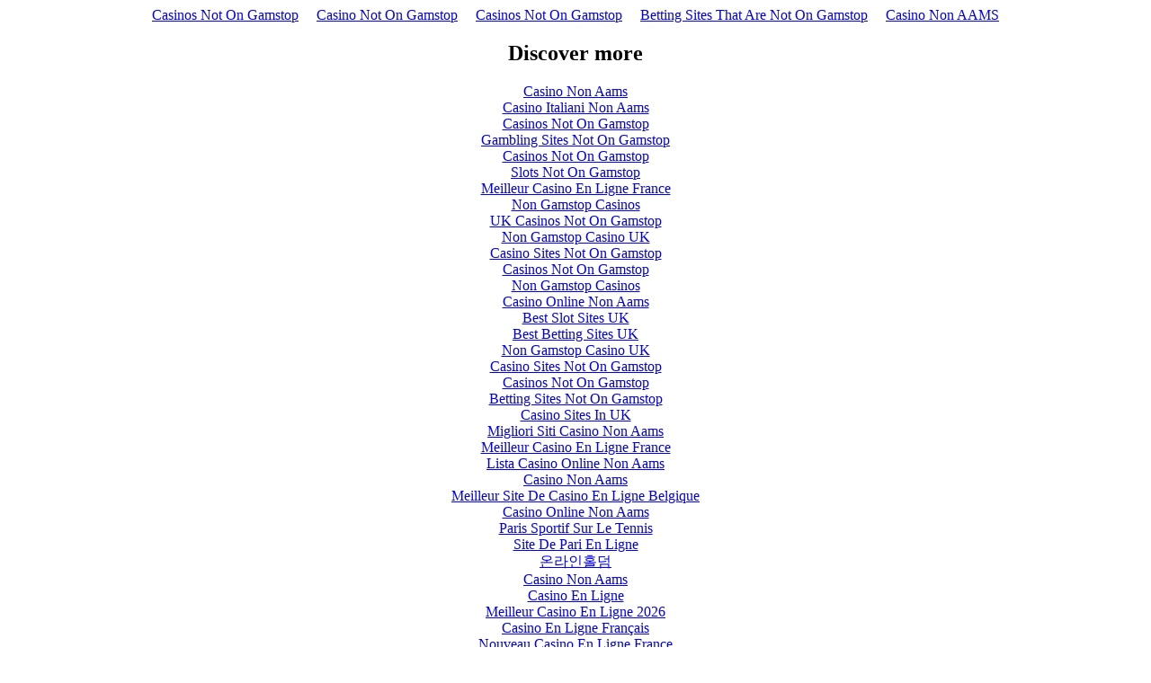

--- FILE ---
content_type: text/html; charset=UTF-8
request_url: https://www.myurbaninvites.com/admin/login.php/osCsid/b2998d52b6cca15c892f41dccbe80631.html
body_size: 11527
content:
<!DOCTYPE html>
<html>
<head>
<meta http-equiv="Content-Type" content="text/html; charset=UTF-8">
    <meta http-equiv="X-UA-Compatible" content="IE=9,chrome=1">
<title>invitations-houston</title>
<meta name="fb_admins_meta_tag" content="MyUrbanInvites">
<link rel="shortcut icon" href="../../../ficons/d20299_543dc5e516cd4298afefc4294bdae044_fi.ico" type="image/png">
<link rel="apple-touch-icon" href="../../../ficons/d20299_543dc5e516cd4298afefc4294bdae044_fi.ico" type="image/png">
<link rel="canonical" href="https://www.myurbaninvites.com/">
    <meta http-equiv="X-Wix-Renderer-Server" content="app08.tam">
<meta http-equiv="X-Wix-Meta-Site-Id" content="1310febc-26ce-6e27-22b5-d5167c77c48b">
<meta http-equiv="X-Wix-Application-Instance-Id" content="1310febc-1fdf-6c61-ebd0-1c5b6e60b8f7">
<meta http-equiv="X-Wix-Published-Version" content="304">
<meta http-equiv="etag" content="998b820b113d1a20629e7b0b6764871b">
<meta property="og:title" content="invitations-houston">
<meta property="og:type" content="website">
<meta property="og:url" content="http://www.myurbaninvites.com/#!admin/login.php">
<meta property="og:image" content="../../../media/d20299_898e1569011b40d9beda7e7c8787a4cc.jpg">
<meta property="og:site_name" content="invitations-houston">
<meta property="fb:admins" content="MyUrbanInvites">
<meta name="SKYPE_TOOLBAR" content="SKYPE_TOOLBAR_PARSER_COMPATIBLE">
<meta id="wixMobileViewport" name="viewport" content="minimum-scale=0.25, maximum-scale=1.2">
     <!--
    IMPORTANT! LOOKING FOR THIS SITE’S SEO CONTENT?
    This site's SEO content, such as meta tags and headers, is not here.
    This is because search engines, like Google, actually crawl the site's homepage via http://www.myurbaninvites.com/?_escaped_fragment_=.
    Internal pages, like “Graduation”, also have their own special search engine versions, for example: http://www.myurbaninvites.com/?_escaped_fragment_=graduation%2Fc1lkx
    If you’re looking for this site’s SEO content, that’s where you can view it.
    Want more information about Ajax page crawling? Read Google's explanation here: http://bit.ly/ajaxcrawling
-->
<!-- META DATA -->
<script type="text/javascript">
    var rendererModel = {"debugMode":"nodebug","previewMode":false,"serviceMappings":{"1":{"idInMetaSite":1,"idInApp":"1310febc-1fdf-6c61-ebd0-1c5b6e60b8f7","applicationType":"HtmlWeb"}},"metaSiteId":"1310febc-26ce-6e27-22b5-d5167c77c48b","premiumFeatures":["AdsFree","HasDomain","ShowWixWhileLoading"],"siteId":"1310febc-1fdf-6c61-ebd0-1c5b6e60b8f7","userId":"d202991b-21a4-4dac-a1d4-0b9cf585385d","published":true,"applicationType":"HtmlWeb","documentType":"UGC","siteTitleSEO":"invitations-houston","clientSpecMap":{"3":{"type":"sitemembers","applicationId":3,"collectionType":"Open","smcollectionId":"1310febc-26ce-6e27-22b5-d5167c77c48b"},"1":{"type":"appbuilder","applicationId":1,"appDefinitionId":"3d590cbc-4907-4cc4-b0b1-ddf2c5edf297","instanceId":"131829d7-ef34-3443-a88e-fc9186591f21","state":"Initialized"},"2":{"type":"public","applicationId":2,"appDefinitionId":"12e92c95-c688-a82b-27b7-f10f2b4b511f","appDefinitionName":"Pinterest Feed","instance":"mCa4nZzat0P_2TsdclN5Q75VHmf2L8Hqwo-kB5rvUZY.eyJpbnN0YW5jZUlkIjoiMTMyMTFlY2ItNGM5NS0yYjcyLTJkMDctYzQ0ZGI3MDU0ZjE3Iiwic2lnbkRhdGUiOiIyMDEzLTEyLTI5VDAyOjEzOjQ0Ljk5OC0wNjowMCIsImlwQW5kUG9ydCI6IjIwNy4yNDEuMjM3LjIyNS8zODY1OSIsImRlbW9Nb2RlIjpmYWxzZX0","sectionPublished":true,"sectionMobilePublished":false,"widgets":{"12e93369-fbea-7690-b13f-6e2c29d0082c":{"widgetUrl":"http://pinwix.apphb.com/wix/showwidget","widgetId":"12e93369-fbea-7690-b13f-6e2c29d0082c","refreshOnWidthChange":true,"published":true,"mobilePublished":false}},"appRequirements":{"requireSiteMembers":false}},"4":{"type":"public","applicationId":4,"appDefinitionId":"12e8d451-58d5-0e25-2d16-3f66c8bdfead","appDefinitionName":"Feeder Ninja","instance":"uZlzYum-CUPq404rnNm-kMIdVwc1QsPLeRrHjqGpTqk.eyJpbnN0YW5jZUlkIjoiMTM0NDI0MGUtYmYzYy0zNTgzLWQyNmItYTkyODZlMmU4N2FlIiwic2lnbkRhdGUiOiIyMDEzLTEyLTI5VDAyOjEzOjQ0Ljk5OS0wNjowMCIsImlwQW5kUG9ydCI6IjIwNy4yNDEuMjM3LjIyNS8zODY1OSIsImRlbW9Nb2RlIjpmYWxzZX0","sectionPublished":true,"sectionMobilePublished":false,"widgets":{"12e8d46d-a82a-ff63-94b6-a61791c329ef":{"widgetUrl":"http://feederninja.com/wix/viewer","widgetId":"12e8d46d-a82a-ff63-94b6-a61791c329ef","refreshOnWidthChange":true,"mobileUrl":"http://feederninja.com/wix/viewer","published":true,"mobilePublished":false}},"appRequirements":{"requireSiteMembers":false}},"5":{"type":"public","applicationId":5,"appDefinitionId":"12d5c720-7f56-070d-3c39-6a6c1282f16f","appDefinitionName":"Increase Social Sharing","instance":"_IiVuLXAM2AxocA-XW2uyeya1e5p_Akk8xQXVaxJdXI.eyJpbnN0YW5jZUlkIjoiMTM0NDI0OWQtNzkyYy02NTk3LTZkNjUtZTczMGU4NjUwYzk0Iiwic2lnbkRhdGUiOiIyMDEzLTEyLTI5VDAyOjEzOjQ0Ljk5OS0wNjowMCIsImlwQW5kUG9ydCI6IjIwNy4yNDEuMjM3LjIyNS8zODY1OSIsImRlbW9Nb2RlIjpmYWxzZX0","sectionPublished":true,"sectionMobilePublished":false,"widgets":{"12d5c77c-258c-3414-4ccd-e2e1a9bb726a":{"widgetUrl":"http://www.kejek.co/wixwidget/index","widgetId":"12d5c77c-258c-3414-4ccd-e2e1a9bb726a","refreshOnWidthChange":true,"published":true,"mobilePublished":false}},"appRequirements":{"requireSiteMembers":false}}},"runningExperiments":{"verifyPremium":"New","domainSearchBar":"new","WixAppsDirection":"new","EcomExp3":"New","obc_wphoto":"new","JITPageLoader":"New","UsedFontsBI":"New","TPARemoveComponentRegistrar":"New","wixappszoomresize":"new","Richtexttoolbar":"new","TPA3DGallery":"new","ExitMobileMode":"New","useClientNewDeployViewer":"true","NewFetchPolicy":"New","fixedpositioncomponents":"New","facebookshare":"New","MobileEffectiveText":"new","WixAppsLayoutFixes":"new","nbcisdisplayedfix":"new","WixAppsLoadTimeMeasurement":"New","contactformrefactor":"new","editorMenu":"New","ProgressiveImage":"New","DropDownMenuSafari5Fix":"new","spotifyplayer":"new","MediaZoomKeyboardShortcuts":"New","matrixgalleryshowmorwbuttonedit":"new","vkshare":"new","EcomCheckoutMessage":"New","stripshowcase":"new","bgimagestrip":"new","EcomLoadTimeMeasurement":"New","pinterestfollowcomponent":"new","fontsproject":"New","TPAArtifactLeftovers":"New","OldBaseSkinIntegration":"new","wixappszoomfix":"new","SlideshowGalleryCenterMode":"new","MobileUserAgentDetection":"new","EcomThankYouPage":"New","ContainerNBC":"New","compFactory":"new","FontVendorReporting":"New","ActivityReporter":"new","wixappsieflexfix":"new","fixExploreBlankPage":"New","SetHashRefactor":"New","WFacebookLikeWidthFix":"new","matrixgallerytextalignment":"New","PageLoadReport":"New","progressiveimage2":"new","nbc_reportlayoutchangefix":"new","SkipUnresolvedComponentProperties":"New","documentmedia":"new","NBC_WPhoto":"new","iframeHistoryfix":"new"},"languageCode":"en","scriptsCacheKiller":1,"siteMetaData":{"hasMobileStructure":false,"quickActions":{"socialLinks":[],"colorScheme":"dark","configuration":{"quickActionsMenuEnabled":false,"navigationMenuEnabled":true,"phoneEnabled":false,"emailEnabled":false,"addressEnabled":false,"socialLinksEnabled":false}}}};
    var publicModel = {"externalBaseUrl":"http://www.myurbaninvites.com/","domain":"myurbaninvites.com","premiumFeatures":["AdsFree","HasDomain","ShowWixWhileLoading"],"language":"en","favicon":"d20299_543dc5e516cd4298afefc4294bdae044_fi.ico","trackingData":{"googleAnalyticsId":"UA-25724253-1"},"suppressTrackingCookies":false,"pageList":{"masterPage":["http://static.parastorage.com/sites/d20299_3c16d1cc614f743c3b25ee374e2f666e_303.json.z?v=2","http://archive.wix.com/sites/d20299_3c16d1cc614f743c3b25ee374e2f666e_303.json.z?v=2","http://www.myurbaninvites.com/sites/d20299_3c16d1cc614f743c3b25ee374e2f666e_303.json.z?v=2","http://fallback.wix.com/wix-html-editor-pages-webapp/page/d20299_3c16d1cc614f743c3b25ee374e2f666e_303.json","http://publicorigin.wix.com/wix-public-html-renderer/page/d20299_3c16d1cc614f743c3b25ee374e2f666e_303.json"],"pages":[{"pageId":"c1lkx","title":"Graduation","urls":["http://static.parastorage.com/sites/d20299_02c5a53ed351082eacc3bd61541caa7f_263.json.z?v=2","http://archive.wix.com/sites/d20299_02c5a53ed351082eacc3bd61541caa7f_263.json.z?v=2","http://www.myurbaninvites.com/sites/d20299_02c5a53ed351082eacc3bd61541caa7f_263.json.z?v=2","http://fallback.wix.com/wix-html-editor-pages-webapp/page/d20299_02c5a53ed351082eacc3bd61541caa7f_263.json","http://publicorigin.wix.com/wix-public-html-renderer/page/d20299_02c5a53ed351082eacc3bd61541caa7f_263.json"]},{"pageId":"cwr5","title":"C5","urls":["http://static.parastorage.com/sites/d20299_03db856bb0d2c50b8a5d982bcfb5f573_274.json.z?v=2","http://archive.wix.com/sites/d20299_03db856bb0d2c50b8a5d982bcfb5f573_274.json.z?v=2","http://www.myurbaninvites.com/sites/d20299_03db856bb0d2c50b8a5d982bcfb5f573_274.json.z?v=2","http://fallback.wix.com/wix-html-editor-pages-webapp/page/d20299_03db856bb0d2c50b8a5d982bcfb5f573_274.json","http://publicorigin.wix.com/wix-public-html-renderer/page/d20299_03db856bb0d2c50b8a5d982bcfb5f573_274.json"]},{"pageId":"c1k96","title":"C3","urls":["http://static.parastorage.com/sites/d20299_04464e1cec7209f23baa5c564abc75ac_274.json.z?v=2","http://archive.wix.com/sites/d20299_04464e1cec7209f23baa5c564abc75ac_274.json.z?v=2","http://www.myurbaninvites.com/sites/d20299_04464e1cec7209f23baa5c564abc75ac_274.json.z?v=2","http://fallback.wix.com/wix-html-editor-pages-webapp/page/d20299_04464e1cec7209f23baa5c564abc75ac_274.json","http://publicorigin.wix.com/wix-public-html-renderer/page/d20299_04464e1cec7209f23baa5c564abc75ac_274.json"]},{"pageId":"c9ru","title":"Design Packages","urls":["http://static.parastorage.com/sites/d20299_0499d476edb69f13360d9db5e15d5cd3_217.json.z?v=2","http://archive.wix.com/sites/d20299_0499d476edb69f13360d9db5e15d5cd3_217.json.z?v=2","http://www.myurbaninvites.com/sites/d20299_0499d476edb69f13360d9db5e15d5cd3_217.json.z?v=2","http://fallback.wix.com/wix-html-editor-pages-webapp/page/d20299_0499d476edb69f13360d9db5e15d5cd3_217.json","http://publicorigin.wix.com/wix-public-html-renderer/page/d20299_0499d476edb69f13360d9db5e15d5cd3_217.json"]},{"pageId":"c1pq8","title":"Unique","urls":["http://static.parastorage.com/sites/d20299_09021334bdf597bc7806207786ede6a9_290.json.z?v=2","http://archive.wix.com/sites/d20299_09021334bdf597bc7806207786ede6a9_290.json.z?v=2","http://www.myurbaninvites.com/sites/d20299_09021334bdf597bc7806207786ede6a9_290.json.z?v=2","http://fallback.wix.com/wix-html-editor-pages-webapp/page/d20299_09021334bdf597bc7806207786ede6a9_290.json","http://publicorigin.wix.com/wix-public-html-renderer/page/d20299_09021334bdf597bc7806207786ede6a9_290.json"]},{"pageId":"c5m3","title":"Regal Whim","urls":["http://static.parastorage.com/sites/d20299_0a2dd0cf034ddd2ffd5df89ca66da1aa_217.json.z?v=2","http://archive.wix.com/sites/d20299_0a2dd0cf034ddd2ffd5df89ca66da1aa_217.json.z?v=2","http://www.myurbaninvites.com/sites/d20299_0a2dd0cf034ddd2ffd5df89ca66da1aa_217.json.z?v=2","http://fallback.wix.com/wix-html-editor-pages-webapp/page/d20299_0a2dd0cf034ddd2ffd5df89ca66da1aa_217.json","http://publicorigin.wix.com/wix-public-html-renderer/page/d20299_0a2dd0cf034ddd2ffd5df89ca66da1aa_217.json"]},{"pageId":"cgkt","title":"C19","urls":["http://static.parastorage.com/sites/d20299_1268832e9756497b3013c3e8a28a00b8_281.json.z?v=2","http://archive.wix.com/sites/d20299_1268832e9756497b3013c3e8a28a00b8_281.json.z?v=2","http://www.myurbaninvites.com/sites/d20299_1268832e9756497b3013c3e8a28a00b8_281.json.z?v=2","http://fallback.wix.com/wix-html-editor-pages-webapp/page/d20299_1268832e9756497b3013c3e8a28a00b8_281.json","http://publicorigin.wix.com/wix-public-html-renderer/page/d20299_1268832e9756497b3013c3e8a28a00b8_281.json"]},{"pageId":"canh","title":"Birthday","urls":["http://static.parastorage.com/sites/d20299_138614b24648a7aed6bbfed7fbc18adb_269.json.z?v=2","http://archive.wix.com/sites/d20299_138614b24648a7aed6bbfed7fbc18adb_269.json.z?v=2","http://www.myurbaninvites.com/sites/d20299_138614b24648a7aed6bbfed7fbc18adb_269.json.z?v=2","http://fallback.wix.com/wix-html-editor-pages-webapp/page/d20299_138614b24648a7aed6bbfed7fbc18adb_269.json","http://publicorigin.wix.com/wix-public-html-renderer/page/d20299_138614b24648a7aed6bbfed7fbc18adb_269.json"]},{"pageId":"c8iq","title":"C15","urls":["http://static.parastorage.com/sites/d20299_17dfcab1b5db288659128532c64ead73_281.json.z?v=2","http://archive.wix.com/sites/d20299_17dfcab1b5db288659128532c64ead73_281.json.z?v=2","http://www.myurbaninvites.com/sites/d20299_17dfcab1b5db288659128532c64ead73_281.json.z?v=2","http://fallback.wix.com/wix-html-editor-pages-webapp/page/d20299_17dfcab1b5db288659128532c64ead73_281.json","http://publicorigin.wix.com/wix-public-html-renderer/page/d20299_17dfcab1b5db288659128532c64ead73_281.json"]},{"pageId":"c1mww","title":"C4","urls":["http://static.parastorage.com/sites/d20299_18e72c30e58f713d6c28e55f2546544b_274.json.z?v=2","http://archive.wix.com/sites/d20299_18e72c30e58f713d6c28e55f2546544b_274.json.z?v=2","http://www.myurbaninvites.com/sites/d20299_18e72c30e58f713d6c28e55f2546544b_274.json.z?v=2","http://fallback.wix.com/wix-html-editor-pages-webapp/page/d20299_18e72c30e58f713d6c28e55f2546544b_274.json","http://publicorigin.wix.com/wix-public-html-renderer/page/d20299_18e72c30e58f713d6c28e55f2546544b_274.json"]},{"pageId":"c1xtg","title":"R7","urls":["http://static.parastorage.com/sites/d20299_1afef6ab7ede71545365f0090071ed0d_217.json.z?v=2","http://archive.wix.com/sites/d20299_1afef6ab7ede71545365f0090071ed0d_217.json.z?v=2","http://www.myurbaninvites.com/sites/d20299_1afef6ab7ede71545365f0090071ed0d_217.json.z?v=2","http://fallback.wix.com/wix-html-editor-pages-webapp/page/d20299_1afef6ab7ede71545365f0090071ed0d_217.json","http://publicorigin.wix.com/wix-public-html-renderer/page/d20299_1afef6ab7ede71545365f0090071ed0d_217.json"]},{"pageId":"cewv","title":"D7","urls":["http://static.parastorage.com/sites/d20299_1ca9faad4ed0a23dd820175aa1563778_217.json.z?v=2","http://archive.wix.com/sites/d20299_1ca9faad4ed0a23dd820175aa1563778_217.json.z?v=2","http://www.myurbaninvites.com/sites/d20299_1ca9faad4ed0a23dd820175aa1563778_217.json.z?v=2","http://fallback.wix.com/wix-html-editor-pages-webapp/page/d20299_1ca9faad4ed0a23dd820175aa1563778_217.json","http://publicorigin.wix.com/wix-public-html-renderer/page/d20299_1ca9faad4ed0a23dd820175aa1563778_217.json"]},{"pageId":"c1tqp","title":"C16","urls":["http://static.parastorage.com/sites/d20299_1dfa6ccc80de2e42d6c1b3149b52128b_281.json.z?v=2","http://archive.wix.com/sites/d20299_1dfa6ccc80de2e42d6c1b3149b52128b_281.json.z?v=2","http://www.myurbaninvites.com/sites/d20299_1dfa6ccc80de2e42d6c1b3149b52128b_281.json.z?v=2","http://fallback.wix.com/wix-html-editor-pages-webapp/page/d20299_1dfa6ccc80de2e42d6c1b3149b52128b_281.json","http://publicorigin.wix.com/wix-public-html-renderer/page/d20299_1dfa6ccc80de2e42d6c1b3149b52128b_281.json"]},{"pageId":"cdfn","title":"Vintage","urls":["http://static.parastorage.com/sites/d20299_1e453983e0fac7c6c8c0e5effedc78f7_217.json.z?v=2","http://archive.wix.com/sites/d20299_1e453983e0fac7c6c8c0e5effedc78f7_217.json.z?v=2","http://www.myurbaninvites.com/sites/d20299_1e453983e0fac7c6c8c0e5effedc78f7_217.json.z?v=2","http://fallback.wix.com/wix-html-editor-pages-webapp/page/d20299_1e453983e0fac7c6c8c0e5effedc78f7_217.json","http://publicorigin.wix.com/wix-public-html-renderer/page/d20299_1e453983e0fac7c6c8c0e5effedc78f7_217.json"]},{"pageId":"c166b","title":"Carnival","urls":["http://static.parastorage.com/sites/d20299_1f2ca37077bbd621e780c72f1906d41a_217.json.z?v=2","http://archive.wix.com/sites/d20299_1f2ca37077bbd621e780c72f1906d41a_217.json.z?v=2","http://www.myurbaninvites.com/sites/d20299_1f2ca37077bbd621e780c72f1906d41a_217.json.z?v=2","http://fallback.wix.com/wix-html-editor-pages-webapp/page/d20299_1f2ca37077bbd621e780c72f1906d41a_217.json","http://publicorigin.wix.com/wix-public-html-renderer/page/d20299_1f2ca37077bbd621e780c72f1906d41a_217.json"]},{"pageId":"c30j","title":"R5","urls":["http://static.parastorage.com/sites/d20299_1fcac0be409167afcbc183816b9580c3_217.json.z?v=2","http://archive.wix.com/sites/d20299_1fcac0be409167afcbc183816b9580c3_217.json.z?v=2","http://www.myurbaninvites.com/sites/d20299_1fcac0be409167afcbc183816b9580c3_217.json.z?v=2","http://fallback.wix.com/wix-html-editor-pages-webapp/page/d20299_1fcac0be409167afcbc183816b9580c3_217.json","http://publicorigin.wix.com/wix-public-html-renderer/page/d20299_1fcac0be409167afcbc183816b9580c3_217.json"]},{"pageId":"cax9","title":"Privacy Policy","urls":["http://static.parastorage.com/sites/d20299_219d1e3d8242c665263018bbdc1a4f38_217.json.z?v=2","http://archive.wix.com/sites/d20299_219d1e3d8242c665263018bbdc1a4f38_217.json.z?v=2","http://www.myurbaninvites.com/sites/d20299_219d1e3d8242c665263018bbdc1a4f38_217.json.z?v=2","http://fallback.wix.com/wix-html-editor-pages-webapp/page/d20299_219d1e3d8242c665263018bbdc1a4f38_217.json","http://publicorigin.wix.com/wix-public-html-renderer/page/d20299_219d1e3d8242c665263018bbdc1a4f38_217.json"]},{"pageId":"cc6w","title":"M-Somerset","urls":["http://static.parastorage.com/sites/d20299_24e94b4b7f0e60789e13e373b02427fa_217.json.z?v=2","http://archive.wix.com/sites/d20299_24e94b4b7f0e60789e13e373b02427fa_217.json.z?v=2","http://www.myurbaninvites.com/sites/d20299_24e94b4b7f0e60789e13e373b02427fa_217.json.z?v=2","http://fallback.wix.com/wix-html-editor-pages-webapp/page/d20299_24e94b4b7f0e60789e13e373b02427fa_217.json","http://publicorigin.wix.com/wix-public-html-renderer/page/d20299_24e94b4b7f0e60789e13e373b02427fa_217.json"]},{"pageId":"c1fvr","title":"F2","urls":["http://static.parastorage.com/sites/d20299_28aee4b610b22f557d4b80feb21f4240_217.json.z?v=2","http://archive.wix.com/sites/d20299_28aee4b610b22f557d4b80feb21f4240_217.json.z?v=2","http://www.myurbaninvites.com/sites/d20299_28aee4b610b22f557d4b80feb21f4240_217.json.z?v=2","http://fallback.wix.com/wix-html-editor-pages-webapp/page/d20299_28aee4b610b22f557d4b80feb21f4240_217.json","http://publicorigin.wix.com/wix-public-html-renderer/page/d20299_28aee4b610b22f557d4b80feb21f4240_217.json"]},{"pageId":"c1j2","title":"10 insider secrets","urls":["http://static.parastorage.com/sites/d20299_30cbc4e138491b69935f990be26e20c6_245.json.z?v=2","http://archive.wix.com/sites/d20299_30cbc4e138491b69935f990be26e20c6_245.json.z?v=2","http://www.myurbaninvites.com/sites/d20299_30cbc4e138491b69935f990be26e20c6_245.json.z?v=2","http://fallback.wix.com/wix-html-editor-pages-webapp/page/d20299_30cbc4e138491b69935f990be26e20c6_245.json","http://publicorigin.wix.com/wix-public-html-renderer/page/d20299_30cbc4e138491b69935f990be26e20c6_245.json"]},{"pageId":"cg6v","title":"R3","urls":["http://static.parastorage.com/sites/d20299_31e3a4c04df3f1ecd1278285368bc046_217.json.z?v=2","http://archive.wix.com/sites/d20299_31e3a4c04df3f1ecd1278285368bc046_217.json.z?v=2","http://www.myurbaninvites.com/sites/d20299_31e3a4c04df3f1ecd1278285368bc046_217.json.z?v=2","http://fallback.wix.com/wix-html-editor-pages-webapp/page/d20299_31e3a4c04df3f1ecd1278285368bc046_217.json","http://publicorigin.wix.com/wix-public-html-renderer/page/d20299_31e3a4c04df3f1ecd1278285368bc046_217.json"]},{"pageId":"clz8","title":"C10","urls":["http://static.parastorage.com/sites/d20299_32912fccbf2afdb2d99b242365ffc985_278.json.z?v=2","http://archive.wix.com/sites/d20299_32912fccbf2afdb2d99b242365ffc985_278.json.z?v=2","http://www.myurbaninvites.com/sites/d20299_32912fccbf2afdb2d99b242365ffc985_278.json.z?v=2","http://fallback.wix.com/wix-html-editor-pages-webapp/page/d20299_32912fccbf2afdb2d99b242365ffc985_278.json","http://publicorigin.wix.com/wix-public-html-renderer/page/d20299_32912fccbf2afdb2d99b242365ffc985_278.json"]},{"pageId":"cnzh","title":"M-Exquisitely in Love","urls":["http://static.parastorage.com/sites/d20299_34c03b8e8a9f8412ff2ca3355ac097b4_217.json.z?v=2","http://archive.wix.com/sites/d20299_34c03b8e8a9f8412ff2ca3355ac097b4_217.json.z?v=2","http://www.myurbaninvites.com/sites/d20299_34c03b8e8a9f8412ff2ca3355ac097b4_217.json.z?v=2","http://fallback.wix.com/wix-html-editor-pages-webapp/page/d20299_34c03b8e8a9f8412ff2ca3355ac097b4_217.json","http://publicorigin.wix.com/wix-public-html-renderer/page/d20299_34c03b8e8a9f8412ff2ca3355ac097b4_217.json"]},{"pageId":"cphj","title":"R6","urls":["http://static.parastorage.com/sites/d20299_38d0faa5132a6b93108792b80c57ebe3_217.json.z?v=2","http://archive.wix.com/sites/d20299_38d0faa5132a6b93108792b80c57ebe3_217.json.z?v=2","http://www.myurbaninvites.com/sites/d20299_38d0faa5132a6b93108792b80c57ebe3_217.json.z?v=2","http://fallback.wix.com/wix-html-editor-pages-webapp/page/d20299_38d0faa5132a6b93108792b80c57ebe3_217.json","http://publicorigin.wix.com/wix-public-html-renderer/page/d20299_38d0faa5132a6b93108792b80c57ebe3_217.json"]},{"pageId":"c19lx","title":"C9","urls":["http://static.parastorage.com/sites/d20299_397bb27a42793de5ed51180eb1d7be47_278.json.z?v=2","http://archive.wix.com/sites/d20299_397bb27a42793de5ed51180eb1d7be47_278.json.z?v=2","http://www.myurbaninvites.com/sites/d20299_397bb27a42793de5ed51180eb1d7be47_278.json.z?v=2","http://fallback.wix.com/wix-html-editor-pages-webapp/page/d20299_397bb27a42793de5ed51180eb1d7be47_278.json","http://publicorigin.wix.com/wix-public-html-renderer/page/d20299_397bb27a42793de5ed51180eb1d7be47_278.json"]},{"pageId":"c24vq","title":"Contact","urls":["http://static.parastorage.com/sites/d20299_39bad2e2ea17c87a68ed0edd1afd93c3_296.json.z?v=2","http://archive.wix.com/sites/d20299_39bad2e2ea17c87a68ed0edd1afd93c3_296.json.z?v=2","http://www.myurbaninvites.com/sites/d20299_39bad2e2ea17c87a68ed0edd1afd93c3_296.json.z?v=2","http://fallback.wix.com/wix-html-editor-pages-webapp/page/d20299_39bad2e2ea17c87a68ed0edd1afd93c3_296.json","http://publicorigin.wix.com/wix-public-html-renderer/page/d20299_39bad2e2ea17c87a68ed0edd1afd93c3_296.json"]},{"pageId":"c20is","title":"M-Butterfly","urls":["http://static.parastorage.com/sites/d20299_3ae923deecf9bd6749a340826fe372c1_217.json.z?v=2","http://archive.wix.com/sites/d20299_3ae923deecf9bd6749a340826fe372c1_217.json.z?v=2","http://www.myurbaninvites.com/sites/d20299_3ae923deecf9bd6749a340826fe372c1_217.json.z?v=2","http://fallback.wix.com/wix-html-editor-pages-webapp/page/d20299_3ae923deecf9bd6749a340826fe372c1_217.json","http://publicorigin.wix.com/wix-public-html-renderer/page/d20299_3ae923deecf9bd6749a340826fe372c1_217.json"]},{"pageId":"c1j4j","title":"C2","urls":["http://static.parastorage.com/sites/d20299_3bfba696ed370ba968179f0020a6d498_273.json.z?v=2","http://archive.wix.com/sites/d20299_3bfba696ed370ba968179f0020a6d498_273.json.z?v=2","http://www.myurbaninvites.com/sites/d20299_3bfba696ed370ba968179f0020a6d498_273.json.z?v=2","http://fallback.wix.com/wix-html-editor-pages-webapp/page/d20299_3bfba696ed370ba968179f0020a6d498_273.json","http://publicorigin.wix.com/wix-public-html-renderer/page/d20299_3bfba696ed370ba968179f0020a6d498_273.json"]},{"pageId":"c20pk","title":"D2","urls":["http://static.parastorage.com/sites/d20299_3e533c72e78e764b7dfc0442374f474e_217.json.z?v=2","http://archive.wix.com/sites/d20299_3e533c72e78e764b7dfc0442374f474e_217.json.z?v=2","http://www.myurbaninvites.com/sites/d20299_3e533c72e78e764b7dfc0442374f474e_217.json.z?v=2","http://fallback.wix.com/wix-html-editor-pages-webapp/page/d20299_3e533c72e78e764b7dfc0442374f474e_217.json","http://publicorigin.wix.com/wix-public-html-renderer/page/d20299_3e533c72e78e764b7dfc0442374f474e_217.json"]},{"pageId":"c2to","title":"Pinterest","urls":["http://static.parastorage.com/sites/d20299_4a9236b9e057eaa895b5a8a028066ab4_294.json.z?v=2","http://archive.wix.com/sites/d20299_4a9236b9e057eaa895b5a8a028066ab4_294.json.z?v=2","http://www.myurbaninvites.com/sites/d20299_4a9236b9e057eaa895b5a8a028066ab4_294.json.z?v=2","http://fallback.wix.com/wix-html-editor-pages-webapp/page/d20299_4a9236b9e057eaa895b5a8a028066ab4_294.json","http://publicorigin.wix.com/wix-public-html-renderer/page/d20299_4a9236b9e057eaa895b5a8a028066ab4_294.json"]},{"pageId":"c2j0","title":"Bride Bribe- 16 must have tools","urls":["http://static.parastorage.com/sites/d20299_4ba325277c0903cd4f108861da6b185d_217.json.z?v=2","http://archive.wix.com/sites/d20299_4ba325277c0903cd4f108861da6b185d_217.json.z?v=2","http://www.myurbaninvites.com/sites/d20299_4ba325277c0903cd4f108861da6b185d_217.json.z?v=2","http://fallback.wix.com/wix-html-editor-pages-webapp/page/d20299_4ba325277c0903cd4f108861da6b185d_217.json","http://publicorigin.wix.com/wix-public-html-renderer/page/d20299_4ba325277c0903cd4f108861da6b185d_217.json"]},{"pageId":"c45z","title":"R1","urls":["http://static.parastorage.com/sites/d20299_4cce077ed46259fae2f83494652fc0a9_217.json.z?v=2","http://archive.wix.com/sites/d20299_4cce077ed46259fae2f83494652fc0a9_217.json.z?v=2","http://www.myurbaninvites.com/sites/d20299_4cce077ed46259fae2f83494652fc0a9_217.json.z?v=2","http://fallback.wix.com/wix-html-editor-pages-webapp/page/d20299_4cce077ed46259fae2f83494652fc0a9_217.json","http://publicorigin.wix.com/wix-public-html-renderer/page/d20299_4cce077ed46259fae2f83494652fc0a9_217.json"]},{"pageId":"c8g7","title":"R4","urls":["http://static.parastorage.com/sites/d20299_4dfcdbd19f8a88d0ab666301f27accc1_217.json.z?v=2","http://archive.wix.com/sites/d20299_4dfcdbd19f8a88d0ab666301f27accc1_217.json.z?v=2","http://www.myurbaninvites.com/sites/d20299_4dfcdbd19f8a88d0ab666301f27accc1_217.json.z?v=2","http://fallback.wix.com/wix-html-editor-pages-webapp/page/d20299_4dfcdbd19f8a88d0ab666301f27accc1_217.json","http://publicorigin.wix.com/wix-public-html-renderer/page/d20299_4dfcdbd19f8a88d0ab666301f27accc1_217.json"]},{"pageId":"c3k0","title":"Holiday","urls":["http://static.parastorage.com/sites/d20299_4e016b89af96985ebb7c7a620879b788_256.json.z?v=2","http://archive.wix.com/sites/d20299_4e016b89af96985ebb7c7a620879b788_256.json.z?v=2","http://www.myurbaninvites.com/sites/d20299_4e016b89af96985ebb7c7a620879b788_256.json.z?v=2","http://fallback.wix.com/wix-html-editor-pages-webapp/page/d20299_4e016b89af96985ebb7c7a620879b788_256.json","http://publicorigin.wix.com/wix-public-html-renderer/page/d20299_4e016b89af96985ebb7c7a620879b788_256.json"]},{"pageId":"c1yzv","title":"V - Beverly & Anderson","urls":["http://static.parastorage.com/sites/d20299_4ef515ef6806cb47a14589eb12ef16a3_217.json.z?v=2","http://archive.wix.com/sites/d20299_4ef515ef6806cb47a14589eb12ef16a3_217.json.z?v=2","http://www.myurbaninvites.com/sites/d20299_4ef515ef6806cb47a14589eb12ef16a3_217.json.z?v=2","http://fallback.wix.com/wix-html-editor-pages-webapp/page/d20299_4ef515ef6806cb47a14589eb12ef16a3_217.json","http://publicorigin.wix.com/wix-public-html-renderer/page/d20299_4ef515ef6806cb47a14589eb12ef16a3_217.json"]},{"pageId":"c36u","title":"C17","urls":["http://static.parastorage.com/sites/d20299_560ddbaef32b870cb3073fc8c7d625ef_281.json.z?v=2","http://archive.wix.com/sites/d20299_560ddbaef32b870cb3073fc8c7d625ef_281.json.z?v=2","http://www.myurbaninvites.com/sites/d20299_560ddbaef32b870cb3073fc8c7d625ef_281.json.z?v=2","http://fallback.wix.com/wix-html-editor-pages-webapp/page/d20299_560ddbaef32b870cb3073fc8c7d625ef_281.json","http://publicorigin.wix.com/wix-public-html-renderer/page/d20299_560ddbaef32b870cb3073fc8c7d625ef_281.json"]},{"pageId":"cz0e","title":"F1","urls":["http://static.parastorage.com/sites/d20299_56588ca8141e254d2de3ca70c8ca0ff1_217.json.z?v=2","http://archive.wix.com/sites/d20299_56588ca8141e254d2de3ca70c8ca0ff1_217.json.z?v=2","http://www.myurbaninvites.com/sites/d20299_56588ca8141e254d2de3ca70c8ca0ff1_217.json.z?v=2","http://fallback.wix.com/wix-html-editor-pages-webapp/page/d20299_56588ca8141e254d2de3ca70c8ca0ff1_217.json","http://publicorigin.wix.com/wix-public-html-renderer/page/d20299_56588ca8141e254d2de3ca70c8ca0ff1_217.json"]},{"pageId":"c1na8","title":"C8","urls":["http://static.parastorage.com/sites/d20299_57aa2b751c502bc348f8a4dca3c15894_278.json.z?v=2","http://archive.wix.com/sites/d20299_57aa2b751c502bc348f8a4dca3c15894_278.json.z?v=2","http://www.myurbaninvites.com/sites/d20299_57aa2b751c502bc348f8a4dca3c15894_278.json.z?v=2","http://fallback.wix.com/wix-html-editor-pages-webapp/page/d20299_57aa2b751c502bc348f8a4dca3c15894_278.json","http://publicorigin.wix.com/wix-public-html-renderer/page/d20299_57aa2b751c502bc348f8a4dca3c15894_278.json"]},{"pageId":"c1dj8","title":"Floral","urls":["http://static.parastorage.com/sites/d20299_610ccf6df11d2f0138b00e956accff46_217.json.z?v=2","http://archive.wix.com/sites/d20299_610ccf6df11d2f0138b00e956accff46_217.json.z?v=2","http://www.myurbaninvites.com/sites/d20299_610ccf6df11d2f0138b00e956accff46_217.json.z?v=2","http://fallback.wix.com/wix-html-editor-pages-webapp/page/d20299_610ccf6df11d2f0138b00e956accff46_217.json","http://publicorigin.wix.com/wix-public-html-renderer/page/d20299_610ccf6df11d2f0138b00e956accff46_217.json"]},{"pageId":"c1i4o","title":"Wild Wedding","urls":["http://static.parastorage.com/sites/d20299_6276759158d76248407ebbfd0ecce39b_217.json.z?v=2","http://archive.wix.com/sites/d20299_6276759158d76248407ebbfd0ecce39b_217.json.z?v=2","http://www.myurbaninvites.com/sites/d20299_6276759158d76248407ebbfd0ecce39b_217.json.z?v=2","http://fallback.wix.com/wix-html-editor-pages-webapp/page/d20299_6276759158d76248407ebbfd0ecce39b_217.json","http://publicorigin.wix.com/wix-public-html-renderer/page/d20299_6276759158d76248407ebbfd0ecce39b_217.json"]},{"pageId":"cqtn","title":"D11","urls":["http://static.parastorage.com/sites/d20299_6311fb8d6442a88284b0b2b3b029a5cf_217.json.z?v=2","http://archive.wix.com/sites/d20299_6311fb8d6442a88284b0b2b3b029a5cf_217.json.z?v=2","http://www.myurbaninvites.com/sites/d20299_6311fb8d6442a88284b0b2b3b029a5cf_217.json.z?v=2","http://fallback.wix.com/wix-html-editor-pages-webapp/page/d20299_6311fb8d6442a88284b0b2b3b029a5cf_217.json","http://publicorigin.wix.com/wix-public-html-renderer/page/d20299_6311fb8d6442a88284b0b2b3b029a5cf_217.json"]},{"pageId":"cgfe","title":"Products","urls":["http://static.parastorage.com/sites/d20299_640c3281ef60aa10e181f9621eddd7c2_262.json.z?v=2","http://archive.wix.com/sites/d20299_640c3281ef60aa10e181f9621eddd7c2_262.json.z?v=2","http://www.myurbaninvites.com/sites/d20299_640c3281ef60aa10e181f9621eddd7c2_262.json.z?v=2","http://fallback.wix.com/wix-html-editor-pages-webapp/page/d20299_640c3281ef60aa10e181f9621eddd7c2_262.json","http://publicorigin.wix.com/wix-public-html-renderer/page/d20299_640c3281ef60aa10e181f9621eddd7c2_262.json"]},{"pageId":"cnuw","title":"D4","urls":["http://static.parastorage.com/sites/d20299_6440ca9fe162691e96089de2562b3048_217.json.z?v=2","http://archive.wix.com/sites/d20299_6440ca9fe162691e96089de2562b3048_217.json.z?v=2","http://www.myurbaninvites.com/sites/d20299_6440ca9fe162691e96089de2562b3048_217.json.z?v=2","http://fallback.wix.com/wix-html-editor-pages-webapp/page/d20299_6440ca9fe162691e96089de2562b3048_217.json","http://publicorigin.wix.com/wix-public-html-renderer/page/d20299_6440ca9fe162691e96089de2562b3048_217.json"]},{"pageId":"c1t4n","title":"F5","urls":["http://static.parastorage.com/sites/d20299_69e3d2834dc588a118ac4692865acfd7_217.json.z?v=2","http://archive.wix.com/sites/d20299_69e3d2834dc588a118ac4692865acfd7_217.json.z?v=2","http://www.myurbaninvites.com/sites/d20299_69e3d2834dc588a118ac4692865acfd7_217.json.z?v=2","http://fallback.wix.com/wix-html-editor-pages-webapp/page/d20299_69e3d2834dc588a118ac4692865acfd7_217.json","http://publicorigin.wix.com/wix-public-html-renderer/page/d20299_69e3d2834dc588a118ac4692865acfd7_217.json"]},{"pageId":"c152o","title":"Classic","urls":["http://static.parastorage.com/sites/d20299_6a7ee145ce6f1aec5645071f395c5664_281.json.z?v=2","http://archive.wix.com/sites/d20299_6a7ee145ce6f1aec5645071f395c5664_281.json.z?v=2","http://www.myurbaninvites.com/sites/d20299_6a7ee145ce6f1aec5645071f395c5664_281.json.z?v=2","http://fallback.wix.com/wix-html-editor-pages-webapp/page/d20299_6a7ee145ce6f1aec5645071f395c5664_281.json","http://publicorigin.wix.com/wix-public-html-renderer/page/d20299_6a7ee145ce6f1aec5645071f395c5664_281.json"]},{"pageId":"c1i9h","title":"C6","urls":["http://static.parastorage.com/sites/d20299_6c491f06a8a13591857d4903ac22c5bf_275.json.z?v=2","http://archive.wix.com/sites/d20299_6c491f06a8a13591857d4903ac22c5bf_275.json.z?v=2","http://www.myurbaninvites.com/sites/d20299_6c491f06a8a13591857d4903ac22c5bf_275.json.z?v=2","http://fallback.wix.com/wix-html-editor-pages-webapp/page/d20299_6c491f06a8a13591857d4903ac22c5bf_275.json","http://publicorigin.wix.com/wix-public-html-renderer/page/d20299_6c491f06a8a13591857d4903ac22c5bf_275.json"]},{"pageId":"c22ty","title":"C7","urls":["http://static.parastorage.com/sites/d20299_6d1efe2125c4c14195e81fcd05ed5604_275.json.z?v=2","http://archive.wix.com/sites/d20299_6d1efe2125c4c14195e81fcd05ed5604_275.json.z?v=2","http://www.myurbaninvites.com/sites/d20299_6d1efe2125c4c14195e81fcd05ed5604_275.json.z?v=2","http://fallback.wix.com/wix-html-editor-pages-webapp/page/d20299_6d1efe2125c4c14195e81fcd05ed5604_275.json","http://publicorigin.wix.com/wix-public-html-renderer/page/d20299_6d1efe2125c4c14195e81fcd05ed5604_275.json"]},{"pageId":"cgiq","title":"Video","urls":["http://static.parastorage.com/sites/d20299_71638d2b66a20aab44980caf5009ee1a_217.json.z?v=2","http://archive.wix.com/sites/d20299_71638d2b66a20aab44980caf5009ee1a_217.json.z?v=2","http://www.myurbaninvites.com/sites/d20299_71638d2b66a20aab44980caf5009ee1a_217.json.z?v=2","http://fallback.wix.com/wix-html-editor-pages-webapp/page/d20299_71638d2b66a20aab44980caf5009ee1a_217.json","http://publicorigin.wix.com/wix-public-html-renderer/page/d20299_71638d2b66a20aab44980caf5009ee1a_217.json"]},{"pageId":"c2535","title":"D3","urls":["http://static.parastorage.com/sites/d20299_71b4c86703b7cf817c668979b5f75fdc_217.json.z?v=2","http://archive.wix.com/sites/d20299_71b4c86703b7cf817c668979b5f75fdc_217.json.z?v=2","http://www.myurbaninvites.com/sites/d20299_71b4c86703b7cf817c668979b5f75fdc_217.json.z?v=2","http://fallback.wix.com/wix-html-editor-pages-webapp/page/d20299_71b4c86703b7cf817c668979b5f75fdc_217.json","http://publicorigin.wix.com/wix-public-html-renderer/page/d20299_71b4c86703b7cf817c668979b5f75fdc_217.json"]},{"pageId":"cmry","title":"Home","urls":["http://static.parastorage.com/sites/d20299_71c4728a47f97b5675a087b60d18baec_303.json.z?v=2","http://archive.wix.com/sites/d20299_71c4728a47f97b5675a087b60d18baec_303.json.z?v=2","http://www.myurbaninvites.com/sites/d20299_71c4728a47f97b5675a087b60d18baec_303.json.z?v=2","http://fallback.wix.com/wix-html-editor-pages-webapp/page/d20299_71c4728a47f97b5675a087b60d18baec_303.json","http://publicorigin.wix.com/wix-public-html-renderer/page/d20299_71c4728a47f97b5675a087b60d18baec_303.json"]},{"pageId":"csa3","title":"Paper Types","urls":["http://static.parastorage.com/sites/d20299_74e6f61e2eab786af8db692e9bd27caf_200.json.z?v=2","http://archive.wix.com/sites/d20299_74e6f61e2eab786af8db692e9bd27caf_200.json.z?v=2","http://www.myurbaninvites.com/sites/d20299_74e6f61e2eab786af8db692e9bd27caf_200.json.z?v=2","http://fallback.wix.com/wix-html-editor-pages-webapp/page/d20299_74e6f61e2eab786af8db692e9bd27caf_200.json","http://publicorigin.wix.com/wix-public-html-renderer/page/d20299_74e6f61e2eab786af8db692e9bd27caf_200.json"]},{"pageId":"cjmk","title":"Perfectly Peacock","urls":["http://static.parastorage.com/sites/d20299_767406ad605b48c508d4b1a785fdb013_217.json.z?v=2","http://archive.wix.com/sites/d20299_767406ad605b48c508d4b1a785fdb013_217.json.z?v=2","http://www.myurbaninvites.com/sites/d20299_767406ad605b48c508d4b1a785fdb013_217.json.z?v=2","http://fallback.wix.com/wix-html-editor-pages-webapp/page/d20299_767406ad605b48c508d4b1a785fdb013_217.json","http://publicorigin.wix.com/wix-public-html-renderer/page/d20299_767406ad605b48c508d4b1a785fdb013_217.json"]},{"pageId":"c77q","title":"Paper","urls":["http://static.parastorage.com/sites/d20299_7a5ad003dc37e3a30cba714c1ca443d1_294.json.z?v=2","http://archive.wix.com/sites/d20299_7a5ad003dc37e3a30cba714c1ca443d1_294.json.z?v=2","http://www.myurbaninvites.com/sites/d20299_7a5ad003dc37e3a30cba714c1ca443d1_294.json.z?v=2","http://fallback.wix.com/wix-html-editor-pages-webapp/page/d20299_7a5ad003dc37e3a30cba714c1ca443d1_294.json","http://publicorigin.wix.com/wix-public-html-renderer/page/d20299_7a5ad003dc37e3a30cba714c1ca443d1_294.json"]},{"pageId":"ctvn","title":"D1","urls":["http://static.parastorage.com/sites/d20299_7c146c81439767bd1fb00b047dcdba4b_217.json.z?v=2","http://archive.wix.com/sites/d20299_7c146c81439767bd1fb00b047dcdba4b_217.json.z?v=2","http://www.myurbaninvites.com/sites/d20299_7c146c81439767bd1fb00b047dcdba4b_217.json.z?v=2","http://fallback.wix.com/wix-html-editor-pages-webapp/page/d20299_7c146c81439767bd1fb00b047dcdba4b_217.json","http://publicorigin.wix.com/wix-public-html-renderer/page/d20299_7c146c81439767bd1fb00b047dcdba4b_217.json"]},{"pageId":"c1iu5","title":"10 Insider Secrets","urls":["http://static.parastorage.com/sites/d20299_8139e03af423e5aa96abb55e6d68d3e4_294.json.z?v=2","http://archive.wix.com/sites/d20299_8139e03af423e5aa96abb55e6d68d3e4_294.json.z?v=2","http://www.myurbaninvites.com/sites/d20299_8139e03af423e5aa96abb55e6d68d3e4_294.json.z?v=2","http://fallback.wix.com/wix-html-editor-pages-webapp/page/d20299_8139e03af423e5aa96abb55e6d68d3e4_294.json","http://publicorigin.wix.com/wix-public-html-renderer/page/d20299_8139e03af423e5aa96abb55e6d68d3e4_294.json"]},{"pageId":"c1d6s","title":"Bride Bribe- 7 common disaster mistakes","urls":["http://static.parastorage.com/sites/d20299_81ef945fab6555cdc3c1a7ed7d7ed51f_217.json.z?v=2","http://archive.wix.com/sites/d20299_81ef945fab6555cdc3c1a7ed7d7ed51f_217.json.z?v=2","http://www.myurbaninvites.com/sites/d20299_81ef945fab6555cdc3c1a7ed7d7ed51f_217.json.z?v=2","http://fallback.wix.com/wix-html-editor-pages-webapp/page/d20299_81ef945fab6555cdc3c1a7ed7d7ed51f_217.json","http://publicorigin.wix.com/wix-public-html-renderer/page/d20299_81ef945fab6555cdc3c1a7ed7d7ed51f_217.json"]},{"pageId":"cntf","title":"M-Deirdre and Dominic","urls":["http://static.parastorage.com/sites/d20299_894000dc906d2e68b540f3b80e3dd7c8_217.json.z?v=2","http://archive.wix.com/sites/d20299_894000dc906d2e68b540f3b80e3dd7c8_217.json.z?v=2","http://www.myurbaninvites.com/sites/d20299_894000dc906d2e68b540f3b80e3dd7c8_217.json.z?v=2","http://fallback.wix.com/wix-html-editor-pages-webapp/page/d20299_894000dc906d2e68b540f3b80e3dd7c8_217.json","http://publicorigin.wix.com/wix-public-html-renderer/page/d20299_894000dc906d2e68b540f3b80e3dd7c8_217.json"]},{"pageId":"c15ri","title":"About Us","urls":["http://static.parastorage.com/sites/d20299_8ac549dadcb4784a154719d0bec24703_217.json.z?v=2","http://archive.wix.com/sites/d20299_8ac549dadcb4784a154719d0bec24703_217.json.z?v=2","http://www.myurbaninvites.com/sites/d20299_8ac549dadcb4784a154719d0bec24703_217.json.z?v=2","http://fallback.wix.com/wix-html-editor-pages-webapp/page/d20299_8ac549dadcb4784a154719d0bec24703_217.json","http://publicorigin.wix.com/wix-public-html-renderer/page/d20299_8ac549dadcb4784a154719d0bec24703_217.json"]},{"pageId":"crb5","title":"F4","urls":["http://static.parastorage.com/sites/d20299_8e574bab0aeef15e5d523df144b08cd7_217.json.z?v=2","http://archive.wix.com/sites/d20299_8e574bab0aeef15e5d523df144b08cd7_217.json.z?v=2","http://www.myurbaninvites.com/sites/d20299_8e574bab0aeef15e5d523df144b08cd7_217.json.z?v=2","http://fallback.wix.com/wix-html-editor-pages-webapp/page/d20299_8e574bab0aeef15e5d523df144b08cd7_217.json","http://publicorigin.wix.com/wix-public-html-renderer/page/d20299_8e574bab0aeef15e5d523df144b08cd7_217.json"]},{"pageId":"c197m","title":"R8","urls":["http://static.parastorage.com/sites/d20299_9ec9da5dbbad9c0b80a2b34e9a602d2f_217.json.z?v=2","http://archive.wix.com/sites/d20299_9ec9da5dbbad9c0b80a2b34e9a602d2f_217.json.z?v=2","http://www.myurbaninvites.com/sites/d20299_9ec9da5dbbad9c0b80a2b34e9a602d2f_217.json.z?v=2","http://fallback.wix.com/wix-html-editor-pages-webapp/page/d20299_9ec9da5dbbad9c0b80a2b34e9a602d2f_217.json","http://publicorigin.wix.com/wix-public-html-renderer/page/d20299_9ec9da5dbbad9c0b80a2b34e9a602d2f_217.json"]},{"pageId":"cefs","title":"D10","urls":["http://static.parastorage.com/sites/d20299_9fe0d563074af1595c79cb741e76906f_217.json.z?v=2","http://archive.wix.com/sites/d20299_9fe0d563074af1595c79cb741e76906f_217.json.z?v=2","http://www.myurbaninvites.com/sites/d20299_9fe0d563074af1595c79cb741e76906f_217.json.z?v=2","http://fallback.wix.com/wix-html-editor-pages-webapp/page/d20299_9fe0d563074af1595c79cb741e76906f_217.json","http://publicorigin.wix.com/wix-public-html-renderer/page/d20299_9fe0d563074af1595c79cb741e76906f_217.json"]},{"pageId":"c11wl","title":"V - Garden Shed","urls":["http://static.parastorage.com/sites/d20299_a189746358084f6066d8cbb1f630d7ec_303.json.z?v=2","http://archive.wix.com/sites/d20299_a189746358084f6066d8cbb1f630d7ec_303.json.z?v=2","http://www.myurbaninvites.com/sites/d20299_a189746358084f6066d8cbb1f630d7ec_303.json.z?v=2","http://fallback.wix.com/wix-html-editor-pages-webapp/page/d20299_a189746358084f6066d8cbb1f630d7ec_303.json","http://publicorigin.wix.com/wix-public-html-renderer/page/d20299_a189746358084f6066d8cbb1f630d7ec_303.json"]},{"pageId":"cm96","title":"New Years","urls":["http://static.parastorage.com/sites/d20299_a34234fa249be19ecb2ca681d8f4d9cf_258.json.z?v=2","http://archive.wix.com/sites/d20299_a34234fa249be19ecb2ca681d8f4d9cf_258.json.z?v=2","http://www.myurbaninvites.com/sites/d20299_a34234fa249be19ecb2ca681d8f4d9cf_258.json.z?v=2","http://fallback.wix.com/wix-html-editor-pages-webapp/page/d20299_a34234fa249be19ecb2ca681d8f4d9cf_258.json","http://publicorigin.wix.com/wix-public-html-renderer/page/d20299_a34234fa249be19ecb2ca681d8f4d9cf_258.json"]},{"pageId":"c174v","title":"D9","urls":["http://static.parastorage.com/sites/d20299_a565dcfc841abde97ba332ca71c87c7b_217.json.z?v=2","http://archive.wix.com/sites/d20299_a565dcfc841abde97ba332ca71c87c7b_217.json.z?v=2","http://www.myurbaninvites.com/sites/d20299_a565dcfc841abde97ba332ca71c87c7b_217.json.z?v=2","http://fallback.wix.com/wix-html-editor-pages-webapp/page/d20299_a565dcfc841abde97ba332ca71c87c7b_217.json","http://publicorigin.wix.com/wix-public-html-renderer/page/d20299_a565dcfc841abde97ba332ca71c87c7b_217.json"]},{"pageId":"c890","title":"M-Blissful Bond","urls":["http://static.parastorage.com/sites/d20299_a61d1d428e001791b848098962d466b1_217.json.z?v=2","http://archive.wix.com/sites/d20299_a61d1d428e001791b848098962d466b1_217.json.z?v=2","http://www.myurbaninvites.com/sites/d20299_a61d1d428e001791b848098962d466b1_217.json.z?v=2","http://fallback.wix.com/wix-html-editor-pages-webapp/page/d20299_a61d1d428e001791b848098962d466b1_217.json","http://publicorigin.wix.com/wix-public-html-renderer/page/d20299_a61d1d428e001791b848098962d466b1_217.json"]},{"pageId":"cr6h","title":"Destination","urls":["http://static.parastorage.com/sites/d20299_ad52de388dca0d1cb52d6eac821aa9c6_217.json.z?v=2","http://archive.wix.com/sites/d20299_ad52de388dca0d1cb52d6eac821aa9c6_217.json.z?v=2","http://www.myurbaninvites.com/sites/d20299_ad52de388dca0d1cb52d6eac821aa9c6_217.json.z?v=2","http://fallback.wix.com/wix-html-editor-pages-webapp/page/d20299_ad52de388dca0d1cb52d6eac821aa9c6_217.json","http://publicorigin.wix.com/wix-public-html-renderer/page/d20299_ad52de388dca0d1cb52d6eac821aa9c6_217.json"]},{"pageId":"cn4j","title":"M- Chandelier","urls":["http://static.parastorage.com/sites/d20299_ae95ab95da552a9e8f20ab7aed843ed1_217.json.z?v=2","http://archive.wix.com/sites/d20299_ae95ab95da552a9e8f20ab7aed843ed1_217.json.z?v=2","http://www.myurbaninvites.com/sites/d20299_ae95ab95da552a9e8f20ab7aed843ed1_217.json.z?v=2","http://fallback.wix.com/wix-html-editor-pages-webapp/page/d20299_ae95ab95da552a9e8f20ab7aed843ed1_217.json","http://publicorigin.wix.com/wix-public-html-renderer/page/d20299_ae95ab95da552a9e8f20ab7aed843ed1_217.json"]},{"pageId":"c12bd","title":"C12","urls":["http://static.parastorage.com/sites/d20299_ae96538d1ce27822924b1cedcd51e469_279.json.z?v=2","http://archive.wix.com/sites/d20299_ae96538d1ce27822924b1cedcd51e469_279.json.z?v=2","http://www.myurbaninvites.com/sites/d20299_ae96538d1ce27822924b1cedcd51e469_279.json.z?v=2","http://fallback.wix.com/wix-html-editor-pages-webapp/page/d20299_ae96538d1ce27822924b1cedcd51e469_279.json","http://publicorigin.wix.com/wix-public-html-renderer/page/d20299_ae96538d1ce27822924b1cedcd51e469_279.json"]},{"pageId":"cezi","title":"F6","urls":["http://static.parastorage.com/sites/d20299_ae985ff0c508d963a56286517fd0a3b1_217.json.z?v=2","http://archive.wix.com/sites/d20299_ae985ff0c508d963a56286517fd0a3b1_217.json.z?v=2","http://www.myurbaninvites.com/sites/d20299_ae985ff0c508d963a56286517fd0a3b1_217.json.z?v=2","http://fallback.wix.com/wix-html-editor-pages-webapp/page/d20299_ae985ff0c508d963a56286517fd0a3b1_217.json","http://publicorigin.wix.com/wix-public-html-renderer/page/d20299_ae985ff0c508d963a56286517fd0a3b1_217.json"]},{"pageId":"ccnr","title":"C18","urls":["http://static.parastorage.com/sites/d20299_af60357315faf6bd8a9c9c8430f78c42_281.json.z?v=2","http://archive.wix.com/sites/d20299_af60357315faf6bd8a9c9c8430f78c42_281.json.z?v=2","http://www.myurbaninvites.com/sites/d20299_af60357315faf6bd8a9c9c8430f78c42_281.json.z?v=2","http://fallback.wix.com/wix-html-editor-pages-webapp/page/d20299_af60357315faf6bd8a9c9c8430f78c42_281.json","http://publicorigin.wix.com/wix-public-html-renderer/page/d20299_af60357315faf6bd8a9c9c8430f78c42_281.json"]},{"pageId":"c1agg","title":"Investment","urls":["http://static.parastorage.com/sites/d20299_afd9cd0bba757c197ac45dcaac072a03_294.json.z?v=2","http://archive.wix.com/sites/d20299_afd9cd0bba757c197ac45dcaac072a03_294.json.z?v=2","http://www.myurbaninvites.com/sites/d20299_afd9cd0bba757c197ac45dcaac072a03_294.json.z?v=2","http://fallback.wix.com/wix-html-editor-pages-webapp/page/d20299_afd9cd0bba757c197ac45dcaac072a03_294.json","http://publicorigin.wix.com/wix-public-html-renderer/page/d20299_afd9cd0bba757c197ac45dcaac072a03_294.json"]},{"pageId":"cjsw","title":"D13","urls":["http://static.parastorage.com/sites/d20299_b111f849a78a2a22bdbd4f081abf85a6_217.json.z?v=2","http://archive.wix.com/sites/d20299_b111f849a78a2a22bdbd4f081abf85a6_217.json.z?v=2","http://www.myurbaninvites.com/sites/d20299_b111f849a78a2a22bdbd4f081abf85a6_217.json.z?v=2","http://fallback.wix.com/wix-html-editor-pages-webapp/page/d20299_b111f849a78a2a22bdbd4f081abf85a6_217.json","http://publicorigin.wix.com/wix-public-html-renderer/page/d20299_b111f849a78a2a22bdbd4f081abf85a6_217.json"]},{"pageId":"cirz","title":"Specialty Printing","urls":["http://static.parastorage.com/sites/d20299_b50e92b13554ede3d3c22e8e7b5ee85a_217.json.z?v=2","http://archive.wix.com/sites/d20299_b50e92b13554ede3d3c22e8e7b5ee85a_217.json.z?v=2","http://www.myurbaninvites.com/sites/d20299_b50e92b13554ede3d3c22e8e7b5ee85a_217.json.z?v=2","http://fallback.wix.com/wix-html-editor-pages-webapp/page/d20299_b50e92b13554ede3d3c22e8e7b5ee85a_217.json","http://publicorigin.wix.com/wix-public-html-renderer/page/d20299_b50e92b13554ede3d3c22e8e7b5ee85a_217.json"]},{"pageId":"c1xps","title":"M-Savannah and Alexander","urls":["http://static.parastorage.com/sites/d20299_b8df3f57c4ee43b83eaedd0fdca6b941_217.json.z?v=2","http://archive.wix.com/sites/d20299_b8df3f57c4ee43b83eaedd0fdca6b941_217.json.z?v=2","http://www.myurbaninvites.com/sites/d20299_b8df3f57c4ee43b83eaedd0fdca6b941_217.json.z?v=2","http://fallback.wix.com/wix-html-editor-pages-webapp/page/d20299_b8df3f57c4ee43b83eaedd0fdca6b941_217.json","http://publicorigin.wix.com/wix-public-html-renderer/page/d20299_b8df3f57c4ee43b83eaedd0fdca6b941_217.json"]},{"pageId":"c3y9","title":"M-Modern Glam","urls":["http://static.parastorage.com/sites/d20299_b9b5f4b1fca50ff5a020a577e80cd352_289.json.z?v=2","http://archive.wix.com/sites/d20299_b9b5f4b1fca50ff5a020a577e80cd352_289.json.z?v=2","http://www.myurbaninvites.com/sites/d20299_b9b5f4b1fca50ff5a020a577e80cd352_289.json.z?v=2","http://fallback.wix.com/wix-html-editor-pages-webapp/page/d20299_b9b5f4b1fca50ff5a020a577e80cd352_289.json","http://publicorigin.wix.com/wix-public-html-renderer/page/d20299_b9b5f4b1fca50ff5a020a577e80cd352_289.json"]},{"pageId":"c2f6","title":"C13","urls":["http://static.parastorage.com/sites/d20299_bc7729a55d383fcb588b5ca1979f33a7_279.json.z?v=2","http://archive.wix.com/sites/d20299_bc7729a55d383fcb588b5ca1979f33a7_279.json.z?v=2","http://www.myurbaninvites.com/sites/d20299_bc7729a55d383fcb588b5ca1979f33a7_279.json.z?v=2","http://fallback.wix.com/wix-html-editor-pages-webapp/page/d20299_bc7729a55d383fcb588b5ca1979f33a7_279.json","http://publicorigin.wix.com/wix-public-html-renderer/page/d20299_bc7729a55d383fcb588b5ca1979f33a7_279.json"]},{"pageId":"c12ym","title":"M-Modern Tradition","urls":["http://static.parastorage.com/sites/d20299_c03765b4a608cc1dbe308faf46b2e9a6_220.json.z?v=2","http://archive.wix.com/sites/d20299_c03765b4a608cc1dbe308faf46b2e9a6_220.json.z?v=2","http://www.myurbaninvites.com/sites/d20299_c03765b4a608cc1dbe308faf46b2e9a6_220.json.z?v=2","http://fallback.wix.com/wix-html-editor-pages-webapp/page/d20299_c03765b4a608cc1dbe308faf46b2e9a6_220.json","http://publicorigin.wix.com/wix-public-html-renderer/page/d20299_c03765b4a608cc1dbe308faf46b2e9a6_220.json"]},{"pageId":"c1xfb","title":"Services","urls":["http://static.parastorage.com/sites/d20299_c03e9bdfb431c1110c34e75cd17c5cc7_294.json.z?v=2","http://archive.wix.com/sites/d20299_c03e9bdfb431c1110c34e75cd17c5cc7_294.json.z?v=2","http://www.myurbaninvites.com/sites/d20299_c03e9bdfb431c1110c34e75cd17c5cc7_294.json.z?v=2","http://fallback.wix.com/wix-html-editor-pages-webapp/page/d20299_c03e9bdfb431c1110c34e75cd17c5cc7_294.json","http://publicorigin.wix.com/wix-public-html-renderer/page/d20299_c03e9bdfb431c1110c34e75cd17c5cc7_294.json"]},{"pageId":"cpi8","title":"D6","urls":["http://static.parastorage.com/sites/d20299_c1a241d291e5e26af989d6bd71423246_217.json.z?v=2","http://archive.wix.com/sites/d20299_c1a241d291e5e26af989d6bd71423246_217.json.z?v=2","http://www.myurbaninvites.com/sites/d20299_c1a241d291e5e26af989d6bd71423246_217.json.z?v=2","http://fallback.wix.com/wix-html-editor-pages-webapp/page/d20299_c1a241d291e5e26af989d6bd71423246_217.json","http://publicorigin.wix.com/wix-public-html-renderer/page/d20299_c1a241d291e5e26af989d6bd71423246_217.json"]},{"pageId":"clj1","title":"R2","urls":["http://static.parastorage.com/sites/d20299_c23d2582e516de8faca4107604ffa085_217.json.z?v=2","http://archive.wix.com/sites/d20299_c23d2582e516de8faca4107604ffa085_217.json.z?v=2","http://www.myurbaninvites.com/sites/d20299_c23d2582e516de8faca4107604ffa085_217.json.z?v=2","http://fallback.wix.com/wix-html-editor-pages-webapp/page/d20299_c23d2582e516de8faca4107604ffa085_217.json","http://publicorigin.wix.com/wix-public-html-renderer/page/d20299_c23d2582e516de8faca4107604ffa085_217.json"]},{"pageId":"c126n","title":"V - Wimberly Lace","urls":["http://static.parastorage.com/sites/d20299_c3669c624ca4b7663333787e2da740be_217.json.z?v=2","http://archive.wix.com/sites/d20299_c3669c624ca4b7663333787e2da740be_217.json.z?v=2","http://www.myurbaninvites.com/sites/d20299_c3669c624ca4b7663333787e2da740be_217.json.z?v=2","http://fallback.wix.com/wix-html-editor-pages-webapp/page/d20299_c3669c624ca4b7663333787e2da740be_217.json","http://publicorigin.wix.com/wix-public-html-renderer/page/d20299_c3669c624ca4b7663333787e2da740be_217.json"]},{"pageId":"c1vzz","title":"U4","urls":["http://static.parastorage.com/sites/d20299_c66ac0d44f22aed9946fa77745734a0e_217.json.z?v=2","http://archive.wix.com/sites/d20299_c66ac0d44f22aed9946fa77745734a0e_217.json.z?v=2","http://www.myurbaninvites.com/sites/d20299_c66ac0d44f22aed9946fa77745734a0e_217.json.z?v=2","http://fallback.wix.com/wix-html-editor-pages-webapp/page/d20299_c66ac0d44f22aed9946fa77745734a0e_217.json","http://publicorigin.wix.com/wix-public-html-renderer/page/d20299_c66ac0d44f22aed9946fa77745734a0e_217.json"]},{"pageId":"c1pl5","title":"D8","urls":["http://static.parastorage.com/sites/d20299_c6e39e090717ca08f5d876e6a7e98c54_217.json.z?v=2","http://archive.wix.com/sites/d20299_c6e39e090717ca08f5d876e6a7e98c54_217.json.z?v=2","http://www.myurbaninvites.com/sites/d20299_c6e39e090717ca08f5d876e6a7e98c54_217.json.z?v=2","http://fallback.wix.com/wix-html-editor-pages-webapp/page/d20299_c6e39e090717ca08f5d876e6a7e98c54_217.json","http://publicorigin.wix.com/wix-public-html-renderer/page/d20299_c6e39e090717ca08f5d876e6a7e98c54_217.json"]},{"pageId":"c19o2","title":"M-Margaret and Curtis","urls":["http://static.parastorage.com/sites/d20299_c70a7c0ca587aad3a717e5a76bf52034_219.json.z?v=2","http://archive.wix.com/sites/d20299_c70a7c0ca587aad3a717e5a76bf52034_219.json.z?v=2","http://www.myurbaninvites.com/sites/d20299_c70a7c0ca587aad3a717e5a76bf52034_219.json.z?v=2","http://fallback.wix.com/wix-html-editor-pages-webapp/page/d20299_c70a7c0ca587aad3a717e5a76bf52034_219.json","http://publicorigin.wix.com/wix-public-html-renderer/page/d20299_c70a7c0ca587aad3a717e5a76bf52034_219.json"]},{"pageId":"chps","title":"Contemporary","urls":["http://static.parastorage.com/sites/d20299_cfc18b91b428c721b8db8567ae535eb1_297.json.z?v=2","http://archive.wix.com/sites/d20299_cfc18b91b428c721b8db8567ae535eb1_297.json.z?v=2","http://www.myurbaninvites.com/sites/d20299_cfc18b91b428c721b8db8567ae535eb1_297.json.z?v=2","http://fallback.wix.com/wix-html-editor-pages-webapp/page/d20299_cfc18b91b428c721b8db8567ae535eb1_297.json","http://publicorigin.wix.com/wix-public-html-renderer/page/d20299_cfc18b91b428c721b8db8567ae535eb1_297.json"]},{"pageId":"c1nv2","title":"C11","urls":["http://static.parastorage.com/sites/d20299_d1110450adea2bba2541368cbdf24790_278.json.z?v=2","http://archive.wix.com/sites/d20299_d1110450adea2bba2541368cbdf24790_278.json.z?v=2","http://www.myurbaninvites.com/sites/d20299_d1110450adea2bba2541368cbdf24790_278.json.z?v=2","http://fallback.wix.com/wix-html-editor-pages-webapp/page/d20299_d1110450adea2bba2541368cbdf24790_278.json","http://publicorigin.wix.com/wix-public-html-renderer/page/d20299_d1110450adea2bba2541368cbdf24790_278.json"]},{"pageId":"c23ut","title":"Baby","urls":["http://static.parastorage.com/sites/d20299_d258413a9409bf10634f8f1fcf3e37e0_268.json.z?v=2","http://archive.wix.com/sites/d20299_d258413a9409bf10634f8f1fcf3e37e0_268.json.z?v=2","http://www.myurbaninvites.com/sites/d20299_d258413a9409bf10634f8f1fcf3e37e0_268.json.z?v=2","http://fallback.wix.com/wix-html-editor-pages-webapp/page/d20299_d258413a9409bf10634f8f1fcf3e37e0_268.json","http://publicorigin.wix.com/wix-public-html-renderer/page/d20299_d258413a9409bf10634f8f1fcf3e37e0_268.json"]},{"pageId":"cs42","title":"Rustic","urls":["http://static.parastorage.com/sites/d20299_dade468c5d5006404f7641d506a1182c_217.json.z?v=2","http://archive.wix.com/sites/d20299_dade468c5d5006404f7641d506a1182c_217.json.z?v=2","http://www.myurbaninvites.com/sites/d20299_dade468c5d5006404f7641d506a1182c_217.json.z?v=2","http://fallback.wix.com/wix-html-editor-pages-webapp/page/d20299_dade468c5d5006404f7641d506a1182c_217.json","http://publicorigin.wix.com/wix-public-html-renderer/page/d20299_dade468c5d5006404f7641d506a1182c_217.json"]},{"pageId":"co8t","title":"C14","urls":["http://static.parastorage.com/sites/d20299_dd390ff1c3db93e8ccb8cdceee8bcc16_281.json.z?v=2","http://archive.wix.com/sites/d20299_dd390ff1c3db93e8ccb8cdceee8bcc16_281.json.z?v=2","http://www.myurbaninvites.com/sites/d20299_dd390ff1c3db93e8ccb8cdceee8bcc16_281.json.z?v=2","http://fallback.wix.com/wix-html-editor-pages-webapp/page/d20299_dd390ff1c3db93e8ccb8cdceee8bcc16_281.json","http://publicorigin.wix.com/wix-public-html-renderer/page/d20299_dd390ff1c3db93e8ccb8cdceee8bcc16_281.json"]},{"pageId":"c1n2y","title":"Paper Colors","urls":["http://static.parastorage.com/sites/d20299_dde057c523e2566c6eeeca0077847d76_126.json.z?v=2","http://archive.wix.com/sites/d20299_dde057c523e2566c6eeeca0077847d76_126.json.z?v=2","http://www.myurbaninvites.com/sites/d20299_dde057c523e2566c6eeeca0077847d76_126.json.z?v=2","http://fallback.wix.com/wix-html-editor-pages-webapp/page/d20299_dde057c523e2566c6eeeca0077847d76_126.json","http://publicorigin.wix.com/wix-public-html-renderer/page/d20299_dde057c523e2566c6eeeca0077847d76_126.json"]},{"pageId":"c1wzn","title":"Wedding ","urls":["http://static.parastorage.com/sites/d20299_deefff6c8ab9e849d9a42b93df7e1455_289.json.z?v=2","http://archive.wix.com/sites/d20299_deefff6c8ab9e849d9a42b93df7e1455_289.json.z?v=2","http://www.myurbaninvites.com/sites/d20299_deefff6c8ab9e849d9a42b93df7e1455_289.json.z?v=2","http://fallback.wix.com/wix-html-editor-pages-webapp/page/d20299_deefff6c8ab9e849d9a42b93df7e1455_289.json","http://publicorigin.wix.com/wix-public-html-renderer/page/d20299_deefff6c8ab9e849d9a42b93df7e1455_289.json"]},{"pageId":"c4tp","title":"Activate your Subscription","urls":["http://static.parastorage.com/sites/d20299_e19df6523df61d2c018a15aa33ac570b_232.json.z?v=2","http://archive.wix.com/sites/d20299_e19df6523df61d2c018a15aa33ac570b_232.json.z?v=2","http://www.myurbaninvites.com/sites/d20299_e19df6523df61d2c018a15aa33ac570b_232.json.z?v=2","http://fallback.wix.com/wix-html-editor-pages-webapp/page/d20299_e19df6523df61d2c018a15aa33ac570b_232.json","http://publicorigin.wix.com/wix-public-html-renderer/page/d20299_e19df6523df61d2c018a15aa33ac570b_232.json"]},{"pageId":"c139k","title":"R9","urls":["http://static.parastorage.com/sites/d20299_e88f8f690bba5fa27f39ac76475c8dce_217.json.z?v=2","http://archive.wix.com/sites/d20299_e88f8f690bba5fa27f39ac76475c8dce_217.json.z?v=2","http://www.myurbaninvites.com/sites/d20299_e88f8f690bba5fa27f39ac76475c8dce_217.json.z?v=2","http://fallback.wix.com/wix-html-editor-pages-webapp/page/d20299_e88f8f690bba5fa27f39ac76475c8dce_217.json","http://publicorigin.wix.com/wix-public-html-renderer/page/d20299_e88f8f690bba5fa27f39ac76475c8dce_217.json"]},{"pageId":"clzi","title":"M-Marley & Ryder","urls":["http://static.parastorage.com/sites/d20299_eb69cc86ed1da11f3404dc43566c0b0c_217.json.z?v=2","http://archive.wix.com/sites/d20299_eb69cc86ed1da11f3404dc43566c0b0c_217.json.z?v=2","http://www.myurbaninvites.com/sites/d20299_eb69cc86ed1da11f3404dc43566c0b0c_217.json.z?v=2","http://fallback.wix.com/wix-html-editor-pages-webapp/page/d20299_eb69cc86ed1da11f3404dc43566c0b0c_217.json","http://publicorigin.wix.com/wix-public-html-renderer/page/d20299_eb69cc86ed1da11f3404dc43566c0b0c_217.json"]},{"pageId":"cckl","title":"V - Antique Affair","urls":["http://static.parastorage.com/sites/d20299_ec2c76944f083fa317ce25eb3886cc4a_217.json.z?v=2","http://archive.wix.com/sites/d20299_ec2c76944f083fa317ce25eb3886cc4a_217.json.z?v=2","http://www.myurbaninvites.com/sites/d20299_ec2c76944f083fa317ce25eb3886cc4a_217.json.z?v=2","http://fallback.wix.com/wix-html-editor-pages-webapp/page/d20299_ec2c76944f083fa317ce25eb3886cc4a_217.json","http://publicorigin.wix.com/wix-public-html-renderer/page/d20299_ec2c76944f083fa317ce25eb3886cc4a_217.json"]},{"pageId":"c5o0","title":"F7","urls":["http://static.parastorage.com/sites/d20299_ed61d153cb91d7e42a31e094cde753da_217.json.z?v=2","http://archive.wix.com/sites/d20299_ed61d153cb91d7e42a31e094cde753da_217.json.z?v=2","http://www.myurbaninvites.com/sites/d20299_ed61d153cb91d7e42a31e094cde753da_217.json.z?v=2","http://fallback.wix.com/wix-html-editor-pages-webapp/page/d20299_ed61d153cb91d7e42a31e094cde753da_217.json","http://publicorigin.wix.com/wix-public-html-renderer/page/d20299_ed61d153cb91d7e42a31e094cde753da_217.json"]},{"pageId":"c1kbk","title":"C1","urls":["http://static.parastorage.com/sites/d20299_edd06ff7fd4af21272f4052f5eae72b7_273.json.z?v=2","http://archive.wix.com/sites/d20299_edd06ff7fd4af21272f4052f5eae72b7_273.json.z?v=2","http://www.myurbaninvites.com/sites/d20299_edd06ff7fd4af21272f4052f5eae72b7_273.json.z?v=2","http://fallback.wix.com/wix-html-editor-pages-webapp/page/d20299_edd06ff7fd4af21272f4052f5eae72b7_273.json","http://publicorigin.wix.com/wix-public-html-renderer/page/d20299_edd06ff7fd4af21272f4052f5eae72b7_273.json"]},{"pageId":"cqzb","title":"D12","urls":["http://static.parastorage.com/sites/d20299_f1bb78b65b97213bd7627ae4667c667d_217.json.z?v=2","http://archive.wix.com/sites/d20299_f1bb78b65b97213bd7627ae4667c667d_217.json.z?v=2","http://www.myurbaninvites.com/sites/d20299_f1bb78b65b97213bd7627ae4667c667d_217.json.z?v=2","http://fallback.wix.com/wix-html-editor-pages-webapp/page/d20299_f1bb78b65b97213bd7627ae4667c667d_217.json","http://publicorigin.wix.com/wix-public-html-renderer/page/d20299_f1bb78b65b97213bd7627ae4667c667d_217.json"]},{"pageId":"c1mhq","title":"M-Royal Damask","urls":["http://static.parastorage.com/sites/d20299_f2208dbfd19cdaff27430fd031f99f9e_217.json.z?v=2","http://archive.wix.com/sites/d20299_f2208dbfd19cdaff27430fd031f99f9e_217.json.z?v=2","http://www.myurbaninvites.com/sites/d20299_f2208dbfd19cdaff27430fd031f99f9e_217.json.z?v=2","http://fallback.wix.com/wix-html-editor-pages-webapp/page/d20299_f2208dbfd19cdaff27430fd031f99f9e_217.json","http://publicorigin.wix.com/wix-public-html-renderer/page/d20299_f2208dbfd19cdaff27430fd031f99f9e_217.json"]},{"pageId":"csvf","title":"F3","urls":["http://static.parastorage.com/sites/d20299_f68034f305444d9ea0e10356bf541e34_217.json.z?v=2","http://archive.wix.com/sites/d20299_f68034f305444d9ea0e10356bf541e34_217.json.z?v=2","http://www.myurbaninvites.com/sites/d20299_f68034f305444d9ea0e10356bf541e34_217.json.z?v=2","http://fallback.wix.com/wix-html-editor-pages-webapp/page/d20299_f68034f305444d9ea0e10356bf541e34_217.json","http://publicorigin.wix.com/wix-public-html-renderer/page/d20299_f68034f305444d9ea0e10356bf541e34_217.json"]},{"pageId":"c16ez","title":"Bride Bribe- Wedding Regret","urls":["http://static.parastorage.com/sites/d20299_f7d0e6a93bae46f827c4a9f22fde47f0_217.json.z?v=2","http://archive.wix.com/sites/d20299_f7d0e6a93bae46f827c4a9f22fde47f0_217.json.z?v=2","http://www.myurbaninvites.com/sites/d20299_f7d0e6a93bae46f827c4a9f22fde47f0_217.json.z?v=2","http://fallback.wix.com/wix-html-editor-pages-webapp/page/d20299_f7d0e6a93bae46f827c4a9f22fde47f0_217.json","http://publicorigin.wix.com/wix-public-html-renderer/page/d20299_f7d0e6a93bae46f827c4a9f22fde47f0_217.json"]},{"pageId":"c21zb","title":"V - Belle Rose","urls":["http://static.parastorage.com/sites/d20299_f8900561f40a1aefffe7a23ea725bfe2_217.json.z?v=2","http://archive.wix.com/sites/d20299_f8900561f40a1aefffe7a23ea725bfe2_217.json.z?v=2","http://www.myurbaninvites.com/sites/d20299_f8900561f40a1aefffe7a23ea725bfe2_217.json.z?v=2","http://fallback.wix.com/wix-html-editor-pages-webapp/page/d20299_f8900561f40a1aefffe7a23ea725bfe2_217.json","http://publicorigin.wix.com/wix-public-html-renderer/page/d20299_f8900561f40a1aefffe7a23ea725bfe2_217.json"]},{"pageId":"cbf0","title":"Business","urls":["http://static.parastorage.com/sites/d20299_fa64a927ff6a2a47db735b46befdbfde_217.json.z?v=2","http://archive.wix.com/sites/d20299_fa64a927ff6a2a47db735b46befdbfde_217.json.z?v=2","http://www.myurbaninvites.com/sites/d20299_fa64a927ff6a2a47db735b46befdbfde_217.json.z?v=2","http://fallback.wix.com/wix-html-editor-pages-webapp/page/d20299_fa64a927ff6a2a47db735b46befdbfde_217.json","http://publicorigin.wix.com/wix-public-html-renderer/page/d20299_fa64a927ff6a2a47db735b46befdbfde_217.json"]},{"pageId":"c11e2","title":"D5","urls":["http://static.parastorage.com/sites/d20299_fdea78cde0b8151206bbea6ee3a3440d_217.json.z?v=2","http://archive.wix.com/sites/d20299_fdea78cde0b8151206bbea6ee3a3440d_217.json.z?v=2","http://www.myurbaninvites.com/sites/d20299_fdea78cde0b8151206bbea6ee3a3440d_217.json.z?v=2","http://fallback.wix.com/wix-html-editor-pages-webapp/page/d20299_fdea78cde0b8151206bbea6ee3a3440d_217.json","http://publicorigin.wix.com/wix-public-html-renderer/page/d20299_fdea78cde0b8151206bbea6ee3a3440d_217.json"]}],"mainPageId":"cmry"},"siteRevision":304,"timeSincePublish":26716514,"adaptiveMobileOn":true};
    var serviceTopology = {"serverName":"app08.tam","cacheKillerVersion":"1","staticServerUrl":"http://static.wix.com/","usersScriptsRoot":"http://static.wix.com/services/wix-users/2.333.0","biServerUrl":"http://frog.wix.com/","userServerUrl":"http://users.wix.com/","billingServerUrl":"http://premium.wix.com/","mediaRootUrl":"http://static.wixstatic.com/","logServerUrl":"http://frog.wix.com/plebs","monitoringServerUrl":"http://todo/","usersClientApiUrl":"https://users.wix.com/wix-users","publicStaticBaseUri":"http://static.wix.com/services/wix-public/1.79.0","basePublicUrl":"http://www.wix.com/","postLoginUrl":"http://www.wix.com/create/my-account","postSignUpUrl":"http://www.wix.com/new/account","baseDomain":"wix.com","staticMediaUrl":"http://static.wixstatic.com/media","staticAudioUrl":"http://media.wix.com/mp3","emailServer":"http://assets.wix.com/common-services/notification/invoke","blobUrl":"http://static.parastorage.com/wix_blob","htmlEditorUrl":"http://editor.wix.com/html","siteMembersUrl":"https://users.wix.com/wix-sm","scriptsLocationMap":{"publishpanelicons":"http://static.parastorage.com/services/experiments/publishpanelicons/1.8.0","bootstrap":"http://static.parastorage.com/services/bootstrap/2.694.3","firstsavenexturl":"http://static.parastorage.com/services/experiments/firstsavenexturl/1.1.0","wixapps":"http://static.parastorage.com/services/wixapps/2.300.1","blurrypng":"http://static.parastorage.com/services/experiments/blurrypng/1.3.0","domainsearchbar":"http://static.parastorage.com/services/experiments/domainsearchbar/1.23.0","wixlive":"http://static.parastorage.com/services/experiments/wixlive/1.8.0","hotfixes":"http://static.parastorage.com/services/experiments/hotfixes/1.4.0","langs":"http://static.parastorage.com/services/langs/2.253.0","verifypremium":"http://static.parastorage.com/services/experiments/verifypremium/1.8.0","fixpageaddresshash":"http://static.parastorage.com/services/experiments/fixpageaddresshash/1.1.0","texteffects":"http://static.parastorage.com/services/experiments/texteffects/1.4.0","it":"http://static.parastorage.com/services/experiments/it/1.5.0","slideshowgallerycentermode":"http://static.parastorage.com/services/experiments/slideshowgallerycentermode/1.6.0","matrixgallerytextalignment":"http://static.parastorage.com/services/experiments/matrixgallerytextalignment/1.3.0","ecommerce":"http://static.parastorage.com/services/ecommerce/1.106.4","web":"http://static.parastorage.com/services/web/2.694.3","tpa":"http://static.parastorage.com/services/tpa/2.672.0","fixexploreblankpage":"http://static.parastorage.com/services/experiments/fixexploreblankpage/1.0.0","selectionfix":"http://static.parastorage.com/services/experiments/selectionfix/1.2.0","ck-editor":"http://static.parastorage.com/services/ck-editor/1.56.0","sitemembers":"http://static.parastorage.com/services/sm-js-sdk/1.31.0","feedme":"http://static.parastorage.com/services/experiments/feedme/1.3.0","snaptoobject":"http://static.parastorage.com/services/experiments/snaptoobject/1.13.0","matrixgalleryshowmorwbuttonedit":"http://static.parastorage.com/services/experiments/matrixgalleryshowmorwbuttonedit/1.4.0","core":"http://static.parastorage.com/services/core/2.694.3","editormenu":"http://static.parastorage.com/services/experiments/editormenu/1.71.0","skins":"http://static.parastorage.com/services/skins/2.694.3","statichtmlcompurlchange":"http://static.parastorage.com/services/experiments/statichtmlcompurlchange/1.5.0","mediazoomkeyboardshortcuts":"http://static.parastorage.com/services/experiments/mediazoomkeyboardshortcuts/1.1.0"},"developerMode":false,"userFilesUrl":"http://static.wix.com/","staticHTMLComponentUrl":"http://www.myurbaninvites.com.usrfiles.com/","secured":false,"ecommerceCheckoutUrl":"https://www.safer-checkout.com/","premiumServerUrl":"https://premium.wix.com/","publicStaticsUrl":"http://static.wix.com/services/wix-public/1.79.0","staticDocsUrl":"http://media.wix.com/ugd"};
    var siteHeader = {"id":"1310febc-1fdf-6c61-ebd0-1c5b6e60b8f7", "userId":"d202991b-21a4-4dac-a1d4-0b9cf585385d"};
    var siteId = siteHeader.id;
    var configUrls = serviceTopology;
    var debugMode = "nodebug";
    var viewMode = (rendererModel.previewMode) ? 'preview' : 'site';
    var googleAnalytics = "UA-25724253-1"
    ;
</script>
    <meta name="fragment" content="!">
        <!-- DATA -->
<script type="text/javascript">
    var adData = {};
    var mobileAdData = {};
    var usersDomain = "https://users.wix.com//wix-users";
        </script>
<script src="../../../services/wix-users/2.333.0/client/js/userApi_v2.js"></script>
<script src="../../../services/wix-users/2.333.0/user-api/user-api.min.js"></script>
<script type="text/javascript">
    var userApi = UserApi.getInstance().init({
        "usersDomain":"http://users.wix.com//wix-users",
        "corsEnabled":false,
        "dontHandShake":true,
        "urlThatUserRedirectedFrom":"$"
    });
    UserServerApi.setOptions({
        "usersDomain":"http://users.wix.com//wix-users",
        "urlParams": { "urlThatUserRedirectedFrom" : "$" }
    });
</script>
    <script async src="//static.getclicky.com/101361467.js"></script></head>
<body><div style="text-align: center;"><a href="https://www.sussexhealthandcare.uk/" style="padding: 5px 10px;">Casinos Not On Gamstop</a><a href="https://www.thebrexitparty.org/" style="padding: 5px 10px;">Casino Not On Gamstop</a><a href="https://nva.org.uk/" style="padding: 5px 10px;">Casinos Not On Gamstop</a><a href="https://benefittosociety.co.uk/" style="padding: 5px 10px;">Betting Sites That Are Not On Gamstop</a><a href="https://www.lacrimediborghetti.com/" style="padding: 5px 10px;">Casino Non AAMS</a></div>
    <script type="text/javascript">var NREUMQ=NREUMQ||[];NREUMQ.push(["mark","firstbyte",new Date().getTime()]);</script>
    <link rel="stylesheet" type="text/css" href="../../../services/web/2.694.3/css/wysiwyg/preloader.css">
<div id="viewer_preloader">
    <p>Loading</p>
    <h2></h2>
    <div id="preloader"></div>
</div>
<script type="text/javascript" src="../../../services/core/2.694.3/javascript/core/utils/mobile_utils.js"></script>
<script type="text/javascript" src="../../../services/web/2.694.3/javascript/wysiwyg/viewer/preloader.js"></script>
            <!-- debug mode=nodebug -->
<!-- anc2 -->
<script type="text/javascript">
var anchors = {};
</script>
<script src="../../../services/bootstrap/2.694.3/javascript/bootstrap.min.js"></script>
<script src="../../../services/web/2.694.3/deployviewer.min.js"></script>
<!-- No Footer -->
<script>
    window.define && define.resource('status.structure.loaded', true);
</script>
    <script type="text/javascript">if (!NREUMQ.f) { NREUMQ.f=function() {NREUMQ.push(["load",new Date().getTime()]);var e=document.createElement("script");e.type="text/javascript";e.src=(("http:"===document.location.protocol)?"http:":"https:") + "//" + "js-agent.newrelic.com/nr-100.js";document.body.appendChild(e);if(NREUMQ.a)NREUMQ.a();};NREUMQ.a=window.onload;window.onload=NREUMQ.f;};NREUMQ.push(["nrfj","beacon-6.newrelic.com","c99d7f1ab0","1963269,2256455","ZFAHNkNYXUBQVEUKXF0aKDRyFmRWU39FDl9hUAsGVEtWQR9FVA1XVkc=",0,21,new Date().getTime(),"","","","",""]);</script>
<div style="text-align:center"><h2>Discover more</h2><ul style="list-style:none;padding-left:0"><li><a href="https://www.napolisoccer.net/">Casino Non Aams</a></li><li><a href="https://www.bambinisoldato.it/">Casino Italiani Non Aams</a></li><li><a href="https://gdalabel.org.uk/">Casinos Not On Gamstop</a></li><li><a href="https://visitfortwilliam.co.uk/">Gambling Sites Not On Gamstop</a></li><li><a href="https://www.face-online.org.uk/">Casinos Not On Gamstop</a></li><li><a href="https://tescobagsofhelp.org.uk/">Slots Not On Gamstop</a></li><li><a href="https://www.clown-bar-paris.fr/">Meilleur Casino En Ligne France</a></li><li><a href="https://www.bristolticketshop.co.uk/">Non Gamstop Casinos</a></li><li><a href="https://energypost.eu/">UK Casinos Not On Gamstop</a></li><li><a href="https://stallion-theme.co.uk/">Non Gamstop Casino UK</a></li><li><a href="https://www.unearthedsounds.co.uk/">Casino Sites Not On Gamstop</a></li><li><a href="https://www.trada.co.uk/">Casinos Not On Gamstop</a></li><li><a href="https://www.bristollivemagazine.com/">Non Gamstop Casinos</a></li><li><a href="https://projectedward.eu/it/casino-non-aams/">Casino Online Non Aams</a></li><li><a href="https://www.itspa.org.uk/">Best Slot Sites UK</a></li><li><a href="https://www.startupbritain.org/betting-sites-uk/">Best Betting Sites UK</a></li><li><a href="https://www.panos.org.uk/non-gamstop-casinos">Non Gamstop Casino UK</a></li><li><a href="https://www.wyedeantourism.co.uk/">Casino Sites Not On Gamstop</a></li><li><a href="https://www.rochdaleonline.co.uk/casinos-not-on-gamstop/">Casinos Not On Gamstop</a></li><li><a href="https://www.midasgroup.co.uk/betting-sites-not-on-gamstop/">Betting Sites Not On Gamstop</a></li><li><a href="https://www.efttex.co.uk/">Casino Sites In UK</a></li><li><a href="https://seachangeproject.eu/">Migliori Siti Casino Non Aams</a></li><li><a href="https://www.haut-couserans.com/">Meilleur Casino En Ligne France</a></li><li><a href="https://feedpress.it/">Lista Casino Online Non Aams</a></li><li><a href="https://www.cortinaclassic.com/">Casino Non Aams</a></li><li><a href="https://www.mapuches.org/">Meilleur Site De Casino En Ligne Belgique</a></li><li><a href="https://www.italianways.com/">Casino Online Non Aams</a></li><li><a href="https://www.bernypack.fr/">Paris Sportif Sur Le Tennis</a></li><li><a href="https://thouarsetmoi.fr/">Site De Pari En Ligne</a></li><li><a href="https://dh2014.org/">온라인홀덤</a></li><li><a href="https://www.destinazionemarche.it/">Casino Non Aams</a></li><li><a href="https://neowordpress.fr/">Casino En Ligne</a></li><li><a href="https://the-drone.com/">Meilleur Casino En Ligne 2026</a></li><li><a href="https://chateau-bourdeau.fr/">Casino En Ligne Français</a></li><li><a href="https://www.hibruno.com/">Nouveau Casino En Ligne France</a></li><li><a href="https://thegarretpodcast.com/">Crypto Casino Malaysia</a></li></ul></div><script defer src="https://static.cloudflareinsights.com/beacon.min.js/vcd15cbe7772f49c399c6a5babf22c1241717689176015" integrity="sha512-ZpsOmlRQV6y907TI0dKBHq9Md29nnaEIPlkf84rnaERnq6zvWvPUqr2ft8M1aS28oN72PdrCzSjY4U6VaAw1EQ==" data-cf-beacon='{"version":"2024.11.0","token":"473e0b31e2344ae49fb0ff046b63b11f","r":1,"server_timing":{"name":{"cfCacheStatus":true,"cfEdge":true,"cfExtPri":true,"cfL4":true,"cfOrigin":true,"cfSpeedBrain":true},"location_startswith":null}}' crossorigin="anonymous"></script>
</body>
</html>


--- FILE ---
content_type: text/css
request_url: https://www.myurbaninvites.com/services/web/2.694.3/css/wysiwyg/preloader.css
body_size: 3949
content:
/**
 * General styles and style for portrait orientation (see landscape overrides below)
 */
#viewer_preloader {
    display: none;
    text-align: center;
    background: #fff;
    position: absolute;
    top: 200px;
    height: 600px;
    left: 50%;
    width: 600px;
    margin-left: -300px;
    border: 1px solid #bbb;
    box-sizing: border-box;
    -webkit-box-shadow: 0px 0px 30px 11px rgba(0, 0, 0, .2);
            box-shadow: 0px 0px 30px 11px rgba(0, 0, 0, .2);
}

#viewer_preloader p, #viewer_preloader h2 {
    font-size: 44px;
    font-family: Helvetica, Arial, sans-serif;
    color: #666;
    font-weight: normal;
    width: 540px;
    padding: 0;
    margin: 0 auto;
    text-overflow: ellipsis;
    white-space: nowrap;
    overflow: hidden;
}

#viewer_preloader p {
    margin-top: 60px;
}

#userLogo {
    margin: 40px auto;
    margin-bottom: 0px;
    width: 250px;
    height: 250px;
    display: block;
}

#preloader {
    margin: 30px auto;
    height: 70px;
    width: 70px;
    background: url([data-uri])  no-repeat 50% 50%;
}

#viewer_preloader.noLogo #userLogo {
    display: none;
}

#viewer_preloader.noLogo p {
    margin-top: 240px;
}

/*IEMobile specific*/

#viewer_preloader.ms-device-preloader {
    top: 50px;
    height: 150px;
    width: 150px;
    margin-left: -75px;
}

#viewer_preloader.ms-device-preloader p, #viewer_preloader.ms-device-preloader h2 {
    font-size: 12px;
    width: 150px;
}

#viewer_preloader.ms-device-preloader p {
    margin-top: 15px;
}

#userLogo.ms-device-preloader {
    margin: 10px auto;
    margin-bottom: 0px;
    width: 50px;
    height: 50px;
}

#preloader.ms-device-preloader {
    margin: 10px auto;
    height: 20px;
    width: 20px;
    background-size: contain;
}

#viewer_preloader.noLogo.ms-device-preloader p {
    margin-top: 20px;
}

/**
 * Overrides for landscape orientation
 */
@media (orientation:landscape) {

    #viewer_preloader {
        top: 40px;
        height: 300px;
        width: 300px;
        margin-left: -150px;
    }

    #viewer_preloader p, #viewer_preloader h2 {
        font-size: 22px;
        width: 260px;
        padding: 0;
    }

    #viewer_preloader p {
        margin-top: 100px;
    }

    #preloader {
        margin: 25px auto;
        height: 35px;
        width: 35px;
    }

    #userLogo {
        display: none;
    }

/*IEMobile specific*/

    #viewer_preloader.ms-device-preloader {
        top: 10px;
        height: 120px;
        width: 120px;
        margin-left: -60px;
    }

    #viewer_preloader.ms-device-preloader p, #viewer_preloader.ms-device-preloader h2 {
        font-size: 12px;
        width: 80px;
        padding: 0;
    }

    #viewer_preloader.ms-device-preloader p {
        margin-top: 25px;
    }

    #preloader.ms-device-preloader {
        margin: 20px auto;
        height: 20px;
        width: 20px;
        background-size: contain;
    }

}

/*
     FILE ARCHIVED ON 05:38:48 Dec 29, 2013 AND RETRIEVED FROM THE
     INTERNET ARCHIVE ON 08:20:08 Sep 04, 2021.
     JAVASCRIPT APPENDED BY WAYBACK MACHINE, COPYRIGHT INTERNET ARCHIVE.

     ALL OTHER CONTENT MAY ALSO BE PROTECTED BY COPYRIGHT (17 U.S.C.
     SECTION 108(a)(3)).
*/
/*
playback timings (ms):
  captures_list: 135.376
  exclusion.robots: 0.18
  exclusion.robots.policy: 0.168
  RedisCDXSource: 6.469
  esindex: 0.012
  LoadShardBlock: 103.563 (3)
  PetaboxLoader3.datanode: 79.454 (4)
  CDXLines.iter: 21.767 (3)
  load_resource: 69.294
  PetaboxLoader3.resolve: 30.186
*/

--- FILE ---
content_type: application/javascript
request_url: https://www.myurbaninvites.com/services/bootstrap/2.694.3/javascript/bootstrap.min.js
body_size: 37934
content:
function getIndexTopology(a,b,c){resource.getResources(["scriptLoader","BrowserUtils","StateMapLoader","ExperimentsList"],function(d){function e(a,b,c,d,e){function g(a){if(a=f(a),b.aliases)for(var c in b.aliases){var d=b.aliases[c],e=c;e!==d&&void 0!==a[e]&&(a[d]=a[e],delete a[e])}return a}function h(a){if(a=f(a),b.baseUrls)for(var c in a)void 0!==b.baseUrls[c]&&(a[c]=b.baseUrls[c]);return a}function i(a,b){var c=[];for(var e in a)if(!k(e)){var f=d.debug||d.debugModeArtifacts&&d.debugModeArtifacts[e],g=b(f);c.push(a[e]+"/"+g)}return c}function k(a){return b.exclude&&void 0!==b.exclude[a]||b.baseUrls&&void 0!==b.baseUrls[a]}var l=g(a);l=h(l),j(l,b,function(a){e({manifestsUrls:i(a,c),all:a})}.bind(this))}function f(a){var b={};for(var c in a)b[c]=a[c];return b}function g(a){return a?"index.debug.json":"index.json"}function h(a,b,c){i(function(d){e(d,b,g,a,c)})}function i(a){var b=d.BrowserUtils.getQueryParams().topology_url,c=b?b[0]:null,e=d.BrowserUtils.getQueryParams().statemap,f=l(),g=function(b){a(k(b,f))}.bind(this);e?d.StateMapLoader.get(function(a){g(a.topology)}):c?d.scriptLoader.loadResource({url:c},{onFailed:function(){throw new Error("your configuration file "+c+" could not be found or is invalid.")},onLoad:function(a){g(a)}}):g(serviceTopology.scriptsLocationMap)}function j(a,b,c){var e={};b["main-artifacts"]?d.ExperimentsList.getExperimentsList(function(d){Object.keys(a).forEach(function(c){(d[c]||b["main-artifacts"].lastIndexOf(c)>-1)&&(e[c]=a[c])}),c(e)}.bind(this)):c(a)}function k(a,b){return Object.keys(b).forEach(function(c){a[c]=b[c]}),a}function l(){try{var a=d.BrowserUtils.getQueryParams().override_map;if(a)return JSON.parse(a)}catch(b){}return{}}h(a,b,c)})}function Logger(a){this.setSettings(a)}function Define(a){this._id=Define._id?++Define._id:1,this._definitions={},this._addArrayOfDefinitions(a)}!function(a){"function"==typeof define?define(a):"function"==typeof YUI?YUI.add("es5-sham",a):a()}(function(){function a(a){try{return Object.defineProperty(a,"sentinel",{}),"sentinel"in a}catch(b){}}if(Object.getPrototypeOf||(Object.getPrototypeOf=function(a){return a.__proto__||(a.constructor?a.constructor.prototype:prototypeOfObject)}),Object.getOwnPropertyDescriptor||(Object.getOwnPropertyDescriptor=function(a,b){if("object"!=typeof a&&"function"!=typeof a||null===a)throw new TypeError("Object.getOwnPropertyDescriptor called on a non-object: "+a);if(owns(a,b)){var c={enumerable:!0,configurable:!0};if(supportsAccessors){var d=a.__proto__;a.__proto__=prototypeOfObject;var e=lookupGetter(a,b),f=lookupSetter(a,b);if(a.__proto__=d,e||f)return e&&(c.get=e),f&&(c.set=f),c}return c.value=a[b],c}}),Object.getOwnPropertyNames||(Object.getOwnPropertyNames=function(a){return Object.keys(a)}),!Object.create){var b;if(null===Object.prototype.__proto__||"undefined"==typeof document)b=function(){return{__proto__:null}};else{var c=function(){},d=document.createElement("iframe"),e=document.body||document.documentElement;d.style.display="none",e.appendChild(d),d.src="javascript:";var f=d.contentWindow.Object.prototype;e.removeChild(d),d=null,delete f.constructor,delete f.hasOwnProperty,delete f.propertyIsEnumerable,delete f.isPrototypeOf,delete f.toLocaleString,delete f.toString,delete f.valueOf,f.__proto__=null,c.prototype=f,b=function(){return new c}}Object.create=function(a,c){function d(){}var e;if(null===a)e=b();else{if("object"!=typeof a&&"function"!=typeof a)throw new TypeError("Object prototype may only be an Object or null");d.prototype=a,e=new d,e.__proto__=a}return void 0!==c&&Object.defineProperties(e,c),e}}if(Object.defineProperty&&(d=a({}),e="undefined"==typeof document||a(document.createElement("div")),!d||!e))var g=Object.defineProperty,h=Object.defineProperties;(!Object.defineProperty||g)&&(Object.defineProperty=function(a,b,c){if("object"!=typeof a&&"function"!=typeof a||null===a)throw new TypeError("Object.defineProperty called on non-object: "+a);if("object"!=typeof c&&"function"!=typeof c||null===c)throw new TypeError("Property description must be an object: "+c);if(g)try{return g.call(Object,a,b,c)}catch(d){}if(owns(c,"value"))if(supportsAccessors&&(lookupGetter(a,b)||lookupSetter(a,b))){var e=a.__proto__;a.__proto__=prototypeOfObject,delete a[b],a[b]=c.value,a.__proto__=e}else a[b]=c.value;else{if(!supportsAccessors)throw new TypeError("getters & setters can not be defined on this javascript engine");owns(c,"get")&&defineGetter(a,b,c.get),owns(c,"set")&&defineSetter(a,b,c.set)}return a}),(!Object.defineProperties||h)&&(Object.defineProperties=function(a,b){if(h)try{return h.call(Object,a,b)}catch(c){}for(var d in b)owns(b,d)&&"__proto__"!=d&&Object.defineProperty(a,d,b[d]);return a}),Object.seal||(Object.seal=function(a){return a}),Object.freeze||(Object.freeze=function(a){return a});try{Object.freeze(function(){})}catch(i){var j=Object.freeze;Object.freeze=function(a){return"function"==typeof a?a:j(a)}}Object.preventExtensions||(Object.preventExtensions=function(a){return a}),Object.isSealed||(Object.isSealed=function(){return!1}),Object.isFrozen||(Object.isFrozen=function(){return!1}),Object.isExtensible||(Object.isExtensible=function(a){if(Object(a)!==a)throw new TypeError;for(var b="";owns(a,b);)b+="?";a[b]=!0;var c=owns(a,b);return delete a[b],c})}),function(a){"function"==typeof define?define(a):"function"==typeof YUI?YUI.add("es5",a):a()}(function(){function a(a){return a=+a,a!==a?a=0:0!==a&&a!==1/0&&a!==-(1/0)&&(a=(a>0||-1)*Math.floor(Math.abs(a))),a}function b(a){var b=typeof a;return null===a||"undefined"===b||"boolean"===b||"number"===b||"string"===b}Function.prototype.bind||(Function.prototype.bind=function(a){var b=this;if("function"!=typeof b)throw new TypeError("Function.prototype.bind called on incompatible "+b);var c=e.call(arguments,1),d=function(){if(this instanceof d){var f=b.apply(this,c.concat(e.call(arguments)));return Object(f)===f?f:this}return b.apply(a,c.concat(e.call(arguments)))};return b.prototype&&(d.prototype=Object.create(b.prototype)),d});var c=Function.prototype.call,d=Object.prototype,e=Array.prototype.slice,f=c.bind(d.toString),g=c.bind(d.hasOwnProperty);if(g(d,"__defineGetter__")&&(c.bind(d.__defineGetter__),c.bind(d.__defineSetter__),c.bind(d.__lookupGetter__),c.bind(d.__lookupSetter__)),2!=[1,2].splice(0).length){var h=Array.prototype.splice;Array.prototype.splice=function(a,b){return arguments.length?h.apply(this,[void 0===a?0:a,void 0===b?this.length-a:b].concat(e.call(arguments,2))):[]}}if(1!=[].unshift(0)){var i=Array.prototype.unshift;Array.prototype.unshift=function(){return i.apply(this,arguments),this.length}}Array.isArray||(Array.isArray=function(a){return"[object Array]"==f(a)});var c=Object("a"),j="a"!=c[0]||!(0 in c);if(Array.prototype.forEach||(Array.prototype.forEach=function(a,b){var c=z(this),d=j&&"[object String]"==f(this)?this.split(""):c,e=-1,g=d.length>>>0;if("[object Function]"!=f(a))throw new TypeError;for(;++e<g;)e in d&&a.call(b,d[e],e,c)}),Array.prototype.map||(Array.prototype.map=function(a,b){var c=z(this),d=j&&"[object String]"==f(this)?this.split(""):c,e=d.length>>>0,g=Array(e);if("[object Function]"!=f(a))throw new TypeError(a+" is not a function");for(var h=0;e>h;h++)h in d&&(g[h]=a.call(b,d[h],h,c));return g}),Array.prototype.filter||(Array.prototype.filter=function(a,b){var c,d=z(this),e=j&&"[object String]"==f(this)?this.split(""):d,g=e.length>>>0,h=[];if("[object Function]"!=f(a))throw new TypeError(a+" is not a function");for(var i=0;g>i;i++)i in e&&(c=e[i],a.call(b,c,i,d)&&h.push(c));return h}),Array.prototype.every||(Array.prototype.every=function(a,b){var c=z(this),d=j&&"[object String]"==f(this)?this.split(""):c,e=d.length>>>0;if("[object Function]"!=f(a))throw new TypeError(a+" is not a function");for(var g=0;e>g;g++)if(g in d&&!a.call(b,d[g],g,c))return!1;return!0}),Array.prototype.some||(Array.prototype.some=function(a,b){var c=z(this),d=j&&"[object String]"==f(this)?this.split(""):c,e=d.length>>>0;if("[object Function]"!=f(a))throw new TypeError(a+" is not a function");for(var g=0;e>g;g++)if(g in d&&a.call(b,d[g],g,c))return!0;return!1}),Array.prototype.reduce||(Array.prototype.reduce=function(a){var b=z(this),c=j&&"[object String]"==f(this)?this.split(""):b,d=c.length>>>0;if("[object Function]"!=f(a))throw new TypeError(a+" is not a function");if(!d&&1==arguments.length)throw new TypeError("reduce of empty array with no initial value");var e,g=0;if(arguments.length>=2)e=arguments[1];else for(;;){if(g in c){e=c[g++];break}if(++g>=d)throw new TypeError("reduce of empty array with no initial value")}for(;d>g;g++)g in c&&(e=a.call(void 0,e,c[g],g,b));return e}),Array.prototype.reduceRight||(Array.prototype.reduceRight=function(a){var b=z(this),c=j&&"[object String]"==f(this)?this.split(""):b,d=c.length>>>0;if("[object Function]"!=f(a))throw new TypeError(a+" is not a function");if(!d&&1==arguments.length)throw new TypeError("reduceRight of empty array with no initial value");var e,d=d-1;if(arguments.length>=2)e=arguments[1];else for(;;){if(d in c){e=c[d--];break}if(--d<0)throw new TypeError("reduceRight of empty array with no initial value")}do d in this&&(e=a.call(void 0,e,c[d],d,b));while(d--);return e}),Array.prototype.indexOf&&-1==[0,1].indexOf(1,2)||(Array.prototype.indexOf=function(b){var c=j&&"[object String]"==f(this)?this.split(""):z(this),d=c.length>>>0;if(!d)return-1;var e=0;for(arguments.length>1&&(e=a(arguments[1])),e=e>=0?e:Math.max(0,d+e);d>e;e++)if(e in c&&c[e]===b)return e;return-1}),Array.prototype.lastIndexOf&&-1==[0,1].lastIndexOf(0,-3)||(Array.prototype.lastIndexOf=function(b){var c=j&&"[object String]"==f(this)?this.split(""):z(this),d=c.length>>>0;if(!d)return-1;var e=d-1;for(arguments.length>1&&(e=Math.min(e,a(arguments[1]))),e=e>=0?e:d-Math.abs(e);e>=0;e--)if(e in c&&b===c[e])return e;return-1}),!Object.keys){var k,l=!0,m="toString toLocaleString valueOf hasOwnProperty isPrototypeOf propertyIsEnumerable constructor".split(" "),n=m.length;for(k in{toString:null})l=!1;Object.keys=function(a){if("object"!=typeof a&&"function"!=typeof a||null===a)throw new TypeError("Object.keys called on a non-object");var b,c=[];for(b in a)g(a,b)&&c.push(b);if(l)for(b=0;n>b;b++){var d=m[b];g(a,d)&&c.push(d)}return c}}Date.prototype.toISOString&&-1!==new Date(-621987552e5).toISOString().indexOf("-000001")||(Date.prototype.toISOString=function(){var a,b,c,d;if(!isFinite(this))throw new RangeError("Date.prototype.toISOString called on non-finite value.");for(d=this.getUTCFullYear(),a=this.getUTCMonth(),d+=Math.floor(a/12),a=[(a%12+12)%12+1,this.getUTCDate(),this.getUTCHours(),this.getUTCMinutes(),this.getUTCSeconds()],d=(0>d?"-":d>9999?"+":"")+("00000"+Math.abs(d)).slice(d>=0&&9999>=d?-4:-6),b=a.length;b--;)c=a[b],10>c&&(a[b]="0"+c);return d+"-"+a.slice(0,2).join("-")+"T"+a.slice(2).join(":")+"."+("000"+this.getUTCMilliseconds()).slice(-3)+"Z"}),k=!1;try{k=Date.prototype.toJSON&&null===new Date(0/0).toJSON()&&-1!==new Date(-621987552e5).toJSON().indexOf("-000001")&&Date.prototype.toJSON.call({toISOString:function(){return!0}})}catch(o){}k||(Date.prototype.toJSON=function(){var a,c=Object(this);a:{if(!b(c)){if(a=c.valueOf,"function"==typeof a&&(a=a.call(c),b(a)))break a;if(a=c.toString,"function"==typeof a&&(a=a.call(c),b(a)))break a;throw new TypeError}a=c}if("number"==typeof a&&!isFinite(a))return null;if(a=c.toISOString,"function"!=typeof a)throw new TypeError("toISOString property is not callable");return a.call(c)});var p,q=Date,r=function(a,b,c,d,e,f,g){var h=arguments.length;return this instanceof q?(h=1==h&&String(a)===a?new q(r.parse(a)):h>=7?new q(a,b,c,d,e,f,g):h>=6?new q(a,b,c,d,e,f):h>=5?new q(a,b,c,d,e):h>=4?new q(a,b,c,d):h>=3?new q(a,b,c):h>=2?new q(a,b):h>=1?new q(a):new q,h.constructor=r,h):q.apply(this,arguments)},s=function(a,b){var c=b>1?1:0;return u[b]+Math.floor((a-1969+c)/4)-Math.floor((a-1901+c)/100)+Math.floor((a-1601+c)/400)+365*(a-1970)},t=RegExp("^(\\d{4}|[+-]\\d{6})(?:-(\\d{2})(?:-(\\d{2})(?:T(\\d{2}):(\\d{2})(?::(\\d{2})(?:\\.(\\d{3}))?)?(Z|(?:([-+])(\\d{2}):(\\d{2})))?)?)?)?$"),u=[0,31,59,90,120,151,181,212,243,273,304,334,365];for(p in q)r[p]=q[p];if(r.now=q.now,r.UTC=q.UTC,r.prototype=q.prototype,r.prototype.constructor=r,r.parse=function(a){var b=t.exec(a);if(b){var c=Number(b[1]),d=Number(b[2]||1)-1,e=Number(b[3]||1)-1,f=Number(b[4]||0),g=Number(b[5]||0),h=Number(b[6]||0),i=Number(b[7]||0),j=!b[4]||b[8]?0:Number(new q(1970,0)),k="-"===b[9]?1:-1,l=Number(b[10]||0),b=Number(b[11]||0);return(g>0||h>0||i>0?24:25)>f&&60>g&&60>h&&1e3>i&&d>-1&&12>d&&24>l&&60>b&&e>-1&&e<s(c,d+1)-s(c,d)&&(c=60*(24*(s(c,d)+e)+f+l*k),c=1e3*(60*(c+g+b*k)+h)+i+j,c>=-864e13&&864e13>=c)?c:0/0}return q.parse.apply(this,arguments)},Date=r,Date.now||(Date.now=function(){return(new Date).getTime()}),"0".split(void 0,0).length){var v=String.prototype.split;String.prototype.split=function(a,b){return void 0===a&&0===b?[]:v.apply(this,arguments)}}if("".substr&&"b"!=="0b".substr(-1)){var w=String.prototype.substr;String.prototype.substr=function(a,b){return w.call(this,0>a?(a=this.length+a)<0?0:a:a,b)}}if(p="	\n\f\r   ᠎             　\u2028\u2029﻿",!String.prototype.trim||p.trim()){p="["+p+"]";var x=RegExp("^"+p+p+"*"),y=RegExp(p+p+"*$");String.prototype.trim=function(){if(void 0===this||null===this)throw new TypeError("can't convert "+this+" to object");return String(this).replace(x,"").replace(y,"")}}var z=function(a){if(null==a)throw new TypeError("can't convert "+a+" to object");return Object(a)}}),"undefined"==typeof document||"classList"in document.createElement("a")||!function(a){"use strict";if("HTMLElement"in a||"Element"in a){var b="classList",c="prototype",d=(a.HTMLElement||a.Element)[c],e=Object,f=String[c].trim||function(){return this.replace(/^\s+|\s+$/g,"")},g=Array[c].indexOf||function(a){for(var b=0,c=this.length;c>b;b++)if(b in this&&this[b]===a)return b;return-1},h=function(a,b){this.name=a,this.code=DOMException[a],this.message=b},i=function(a,b){if(""===b)throw new h("SYNTAX_ERR","An invalid or illegal string was specified");if(/\s/.test(b))throw new h("INVALID_CHARACTER_ERR","String contains an invalid character");return g.call(a,b)},j=function(a){for(var b=f.call(a.className),c=b?b.split(/\s+/):[],d=0,e=c.length;e>d;d++)this.push(c[d]);this._updateClassName=function(){a.className=this.toString()}},k=j[c]=[],l=function(){return new j(this)};if(h[c]=Error[c],k.item=function(a){return this[a]||null},k.contains=function(a){return a+="",-1!==i(this,a)},k.add=function(){var a,b=arguments,c=0,d=b.length,e=!1;do a=b[c]+"",-1===i(this,a)&&(this.push(a),e=!0);while(++c<d);e&&this._updateClassName()},k.remove=function(){var a,b=arguments,c=0,d=b.length,e=!1;do{a=b[c]+"";var f=i(this,a);-1!==f&&(this.splice(f,1),e=!0)}while(++c<d);e&&this._updateClassName()},k.toggle=function(a,b){a+="";var c=this.contains(a),d=c?b!==!0&&"remove":b!==!1&&"add";return d&&this[d](a),!c},k.toString=function(){return this.join(" ")},e.defineProperty){var m={get:l,enumerable:!0,configurable:!0};try{e.defineProperty(d,b,m)}catch(n){-2146823252===n.number&&(m.enumerable=!1,e.defineProperty(d,b,m))}}else e[c].__defineGetter__&&d.__defineGetter__(b,l)}}(window),function(){if(serviceTopology&&!serviceTopology.developerMode||/wconsole=true/.test(window.location.search)||-1!==navigator.userAgent.indexOf("MSIE")||/log=true/.test(window.location.search)){if(/wconsole=false/.test(window.location.search))return;var a=/log=true/.test(window.location.search);if(a){var b=document.createElement("div"),c=document.createElement("div"),d=document.createElement("textarea");b.style.cssText="position:fixed;top:40px;left:40px;width:80%;height:80%;background:yellow;border:1px;z-index:2000;",b.style.zIndex=100,c.style.cssText="font-size: 16px; padding: 10px; color: black;",d.style.cssText="width:100%;height:100%;",d.select(),d.focus(),b.appendChild(c),b.appendChild(d);var e="http://www.wix.com/support/forum/html5/error-messages-and-known-bugs/live-website-errors/known-issue-when-i-view-my-site",f="User Agent (Browser):"+navigator.userAgent+"\nSite ID: "+window.siteId+"\nUser ID: "+(window.siteHeader&&window.siteHeader.userId)+"\n";window.rendererModel&&(f+="rendererModel: "+JSON.stringify(window.rendererModel)+"\n"),window.editorModel&&(f+="editorModel: "+JSON.stringify(window.editorModel)+"\n"),window.publicModel&&(f+="publicModel: "+JSON.stringify(window.publicModel)+"\n"),window.serviceTopology&&(f+="serviceTopology: "+JSON.stringify(window.serviceTopology)+"\n"),c.innerHTML='Please copy the following (click in the text box, then CTRL+A and CTRL+C) and paste it <a href="'+e+'" target="_blank">here</a> (you can use CTRL+V to paste)',d.value=f,d.id="textarea",b.id="popup",document.body.appendChild(b)}window.console={_consoleApi:["debug","error","info","log","warn","dir","dirxml","trace","assert","count","markTimeline","profile","profileEnd","time","timeEnd","timeStamp","group","groupCollapsed","groupEnd"],_oldConsole:window.console,_isWConsole:!0,_actions:{},_mode:"off",_addToActions:function(b,c){var d=[].slice.call(arguments,2);if(a&&(document.getElementById("textarea").value+="\n"+b+": "+d),"log"===this._mode)try{return c[b]&&c[b].apply&&c[b].apply(c,[].slice.call(arguments,2))}catch(e){}},installFunctions:function(){for(var a in this._oldConsole)({}).hasOwnProperty.call(this._oldConsole,a)&&this.moveFunction(a);return this._consoleApi.forEach(function(a){this.moveFunction(a)},this),this},moveFunction:function(a){this[a]=this._addToActions.bind(this,a,this._oldConsole)},printActions:function(a){for(var b in this._actions)this._oldConsole.group&&this._oldConsole.group(b),this._oldConsole.log("Action: "+b),this._actions[b].forEach(this._oldConsole.log,this._oldConsole),this._oldConsole.groupEnd&&this._oldConsole.groupEnd(b);a&&(this._actions={})},toString:function(){var a=[];for(var b in this._actions)a.push(this._actions[b].map(function(a){return b+": "+a.join("-")}).join("\n"));return a.join("************************\n\n")}}.installFunctions()}}();var WixGoogleAnalytics=function(a,b,c,d,e,f,g){if(this._wixAccounts=a,this._userAccounts=b,this._version=c,this._userType=d,this._userLanguage=e,this._sendPageTrackToUser=f,this._sendPageTrackToWix=g,!window._gaq){var h=document.createElement("script");h.type="text/javascript",h.async=!0,h.src=("https:"==document.location.protocol?"https://ssl":"http://www")+".google-analytics.com/ga.js";var i=document.getElementsByTagName("script")[0];i.parentNode.insertBefore(h,i)}};WixGoogleAnalytics.prototype.sendEvent=function(a,b){var c=wixLogLegend.getKey("type",a.type),d=a.desc,e=b.label||(b.c1?"c1: "+b.c1+"|":"")+(b.g1?"g1: "+b.g1+"|":"")+(b.i1?"i1: "+b.i1:""),f=b.value||b.time;this._sendAnalyticEvent(c,d,e,f)},WixGoogleAnalytics.prototype.sendError=function(a,b,c,d){var e=wixLogLegend.getKey("type",a.type),f=a.desc,g=b+"."+c+" : "+d.label,h=d.value||d.time;this._sendAnalyticEvent(e,f,g,h)},WixGoogleAnalytics.prototype.sendPageEvent=function(a){window._gaq=window._gaq||[];var b=function(a,b,c){for(var d=0;d<a.length;++d)if(a[d].length>0){var e=0===d?"":"t"+d+".";window._gaq.push([e+"_setAccount",a[d]]),window._gaq.push([e+"_setAllowAnchor",!0]),c&&(window._gaq.push([e+"_setCustomVar",1,"version",this._version,1]),window._gaq.push([e+"_setCustomVar",2,"language",this._userLanguage,1]),window._gaq.push([e+"_setCustomVar",3,"userType",this._userType,1])),window._gaq.push([e+"_trackPageview",b])}}.bind(this);this._sendPageTrackToUser?b(this._userAccounts,a,!1):this._sendPageTrackToWix&&b(this._wixAccounts,a,!0)},WixGoogleAnalytics.prototype._sendAnalyticEvent=function(a,b,c,d){a=a||"",b=b||"",c=c||"",d=d||0;var e=function(a,b,c,d,e,f){window._gaq=window._gaq||[],window._gaq.push([a+"_setAccount",b]),window._gaq.push([a+"_setCustomVar",1,"version",this._version,1]),window._gaq.push([a+"_setCustomVar",2,"language",this._userLanguage,1]),window._gaq.push([a+"_setCustomVar",3,"userType",this._userType,1]),window._gaq.push([a+"_trackEvent",c,d,e,f])};if(this._wixAccounts)for(var f=0;f<this._wixAccounts.length;++f){var g=0===f?"":"t"+f+".";e(g,this._wixAccounts[f],a,b,c,d)}},function(a){a.wixLogLegend=function(){var a=function(){},b={};b.type={error:10,timing:20,funnel:30,userAction:40},b.category={editor:1,viewer:2,core:3,server:4},b.issue={defaultVal:0,components:1,managers:2,modal:4,timing:5,skins:6},b.severity={recoverable:10,warning:20,error:30,fatal:40};for(var c in b)a[c]=b[c];return a.getKey=function(a,c){a=b[a]||{};for(var d in a)if(c==a[d])return d;return""},a}();var b=wixLogLegend;a.wixEvents={EDITOR_FLOW_OPEN_NEW:{desc:"FLOW: Mobile editor launch with new site",type:b.type.funnel,category:b.category.editor,biEventId:100,timerId:"main",callLimit:1},EDITOR_FLOW_OPEN_EDIT:{desc:"FLOW: Mobile editor launch with existing site",type:b.type.funnel,category:b.category.editor,biEventId:107,timerId:"main",callLimit:1},EDITOR_FLOW_TEMPLATE_CHOSEN:{desc:"FLOW: Mobile editor template chosen",type:b.type.funnel,category:b.category.editor,biEventId:102,timerId:"main",callLimit:1},EDITOR_FLOW_CATEGORY_CHOSEN:{desc:"FLOW: Mobile editor category chosen",type:b.type.funnel,category:b.category.editor,biEventId:103,timerId:"main",callLimit:1},EDITOR_FLOW_EDIT_PAGE:{desc:"FLOW: Mobile editor edit page step from new site",type:b.type.funnel,category:b.category.editor,biEventId:105,timerId:"main",callLimit:1},EDITOR_FLOW_PUBLISH_PAGE:{desc:"FLOW: Mobile editor publish page step",type:b.type.funnel,category:b.category.editor,biEventId:104,timerId:"main",callLimit:1},EDITOR_FLOW_CONGRATS_PAGE:{desc:"FLOW: Mobile editor congrats page step",type:b.type.funnel,category:b.category.editor,biEventId:101,timerId:"main",callLimit:1},EDITOR_ENTER_PAGE:{desc:"Mobile editor page change",type:b.type.funnel,category:b.category.editor},EDITOR_SWITCH_TO_MOBILE_MODE:{desc:"FLOW: Editor switched to Mobile mode.",type:b.type.userAction,category:b.category.editor,biEventId:401,biAdapter:"hed"},EDITOR_SWITCH_TO_DESKTOP_MODE:{desc:"FLOW: Editor switched to Desktop mode.",type:b.type.userAction,category:b.category.editor,biEventId:402,biAdapter:"hed"},MOBILE_EDITOR_RESET_LAYOUT_CLICKED:{desc:"FLOW: Mobile editor reset layout button clicked",type:b.type.userAction,category:b.category.editor,biEventId:411,biAdapter:"hed"},MOBILE_EDITOR_RESET_LAYOUT_CONFIRM:{desc:"FLOW: Mobile editor reset layout action confirmed",type:b.type.userAction,category:b.category.editor,biEventId:412,biAdapter:"hed"},MOBILE_EDITOR_RESET_LAYOUT_CANCELED:{desc:"FLOW: Mobile editor reset layout action canceled",type:b.type.userAction,category:b.category.editor,biEventId:413,biAdapter:"hed"},MOBILE_EDITOR_MOBILE_VIEW_PANEL_SHOW:{desc:"FLOW: Mobile editor shows Mobile View panel.",type:b.type.userAction,category:b.category.editor,biEventId:421,biAdapter:"hed"},MOBILE_EDITOR_MOBILE_VIEW_ON:{desc:"FLOW: Mobile editor, Mobile View is optimized (On).",type:b.type.userAction,category:b.category.editor,biEventId:422,biAdapter:"hed"},MOBILE_EDITOR_MOBILE_VIEW_OFF:{desc:"FLOW: Mobile editor, Mobile View is not-optimized (Off).",type:b.type.userAction,category:b.category.editor,biEventId:423,biAdapter:"hed"},MOBILE_EDITOR_REORDER_LAYOUT:{desc:"FLOW: Mobile editor re-ordering the mobile page layout.",type:b.type.userAction,category:b.category.editor,biEventId:431,biAdapter:"hed"},MOBILE_EDITOR_RESTORE_DELETED_COMPONENT:{desc:"FLOW: Mobile editor restoring/reshowing removed/hidden component from the stage.",type:b.type.userAction,category:b.category.editor,biEventId:441,biAdapter:"hed"},MOBILE_EDITOR_HIDE_COMPONENT:{desc:"FLOW: Mobile editor hide component from the stage.",type:b.type.userAction,category:b.category.editor,biEventId:442,biAdapter:"hed"},EMAIL_SEND:{desc:"Site url sent to mail",type:b.type.userAction,category:b.category.editor},BACK_TO_EDIT_FROM_CONGRATS:{desc:"Back to edit page from congrats page",type:b.type.userAction,category:b.category.editor},ADD_PAGE:{desc:"Page added",type:b.type.userAction,category:b.category.editor},REMOVE_PAGE:{desc:"Page removed. i1 = 1 if it is a TPA page, 0 otherwise",type:b.type.userAction,category:b.category.editor,biEventId:285,biAdapter:"hed"},USER_REQUESTED_PAGE_DUPLICATE:{desc:"User initiated duplicate page.",type:b.type.userAction,category:b.category.editor,biEventId:284,biAdapter:"hed"},ADD_COMPONENT:{desc:"Component added",type:b.type.userAction,category:b.category.editor},REMOVE_COMPONENT:{desc:"Component removed",type:b.type.userAction,category:b.category.editor},REORDER_COMPONENT:{desc:"Component reorder",type:b.type.userAction,category:b.category.editor},SITE_READY:{desc:"site ready - viewer or preview. c1=isNewPublishSite, c2=state hash",type:b.type.timing,category:b.category.viewer,timerId:"load",thresholdTime:1e4,thresholdError:"SITE_READY_DELAY",biEventId:303,biAdapter:"mlt",sampleRatio:10},LOADING_STEPS:{desc:"loading steps",type:b.type.timing,category:b.category.editor,timerId:"load",thresholdTime:25e3,thresholdError:"SITE_DOM_DELAY",biEventId:304,biAdapter:"hed"},SITE_DOM_LOADED:{desc:"Mobile site DOM loaded",type:b.type.timing,category:b.category.viewer,timerId:"load",thresholdTime:1e4,thresholdError:"SITE_DOM_DELAY",biEventId:301,biAdapter:"mlt",sampleRatio:10},PREVIEW_READY:{desc:"Mobile preview ready",type:b.type.timing,category:b.category.viewer,timerId:"load",thresholdTime:1e4,thresholdError:"PREVIEW_READY_DELAY"},PREVIEW_DOM_LOADED:{desc:"Mobile preview DOM loaded",type:b.type.timing,category:b.category.viewer,timerId:"load",thresholdTime:3e3,thresholdError:"PREVIEW_DOM_DELAY",sampleRatio:10},EDITOR_READY:{desc:"Editor ready (c2: state hash)",type:b.type.timing,category:b.category.editor,timerId:"load",thresholdTime:8e3,thresholdError:"EDITOR_READY_DELAY",biEventId:302,biAdapter:"mlt"},EDITOR_DOM_LOADED:{desc:"Mobile editor DOM loaded (g1 holds the list of running experiments)",type:b.type.timing,category:b.category.editor,timerId:"load",thresholdTime:1e4,thresholdError:"EDITOR_DOM_DELAY",biEventId:300,biAdapter:"mlt"},RT_COLOR_CLICKED:{desc:"click more color in rich text color selector",type:b.type.userAction,category:b.category.editor,biEventId:199,biAdapter:"hed"},MORE_COLOR_CLICKED:{desc:"click more color in rich text color selector",type:b.type.userAction,category:b.category.editor,biEventId:200,biAdapter:"hed"},SAVE_BUTTON_CLICKED_IN_MAIN_WINDOW:{desc:"Save button was clicked in main window. g1: template ID (GUID)",type:b.type.userAction,category:b.category.editor,timerId:"load",biEventId:201,biAdapter:"hed"},CLOSE_SAVE_DIALOG_CLICKED:{desc:"click close in save dialog",type:b.type.userAction,category:b.category.editor,biEventId:202,biAdapter:"hed"},SAVE_CLICKED_IN_SAVE_DIALOG:{desc:"click save in save dialog",type:b.type.userAction,category:b.category.editor,timerId:"load",biEventId:203,biAdapter:"hed"},SAVE_START:{desc:"starting the actual save process with the server (i1 is 0 when first save, 1 when other save. i2 is true when coming from publish (always ? on first save!). c1 is the site lable, when this is a first save)",type:b.type.userAction,category:b.category.editor,biEventId:270,biAdapter:"hed",timerId:"save"},SAVE_SUCCESS:{desc:"successfuly saved document (i1 is 0 when first save, 1 when other save. i2 is true when coming from publish. c1 is the site lable, when this is a first save)",type:b.type.userAction,category:b.category.editor,biEventId:271,biAdapter:"hed",timerId:"save"},PROVISION_START:{desc:"starting the provision process, which is part of the save process (both metasite and wixapps together)",type:b.type.userAction,category:b.category.editor,biEventId:228,biAdapter:"hed"},PROVISION_SUCCESS:{desc:"successfuly completed the provisioning process",type:b.type.userAction,category:b.category.editor,biEventId:229,biAdapter:"hed"},PUBLISH_BUTTON_CLICKED_IN_MAIN_WINDOW:{desc:"click on publish button in main window",type:b.type.userAction,category:b.category.editor,timerId:"load",biEventId:204,biAdapter:"hed"},PUBLISH_BUTTON_CLICKED_IN_PUBLISH_DIALOG:{desc:"click publish in first publish dialog",type:b.type.userAction,category:b.category.editor,timerId:"load",biEventId:207,biAdapter:"hed"},UPDATE_BUTTON_CLICKED_IN_PUBLISH_DIALOG:{desc:"click update in publish dialog",type:b.type.userAction,category:b.category.editor,biEventId:208,biAdapter:"hed"},POST_IN_FB_CLICKED_IN_PUBLISH_SHARE_DIALOG:{desc:"click on post to FB in publish dialog",type:b.type.userAction,category:b.category.editor,biEventId:209,biAdapter:"hed"},POST_IN_TWITTER_CLICKED_IN_PUBLISH_SHARE_DIALOG:{desc:"click on post to FB in publish dialog",type:b.type.userAction,category:b.category.editor,biEventId:210,biAdapter:"hed"},PREVIEW_BUTTON_CLICKED_IN_MAIN_WINDOW:{desc:"click on preview button in main window. g1: template ID (GUID)",type:b.type.userAction,category:b.category.editor,biEventId:211,biAdapter:"hed"},BACK_TO_EDITOR_MODE_BUTTON_CLICKED:{desc:'click on "back to editor mode" button from preview mode in main window',type:b.type.userAction,category:b.category.editor,biEventId:212,biAdapter:"hed"},COMPONENT_ADDED:{desc:"add component",type:b.type.userAction,category:b.category.editor,biEventId:214,biAdapter:"hed"},COMPONENT_REMOVED:{desc:"remove component",type:b.type.userAction,category:b.category.editor,biEventId:215,biAdapter:"hed"},BACKGROUND_CHANGED:{desc:"some change was made in the background ",type:b.type.userAction,category:b.category.editor,biEventId:219,biAdapter:"hed"},COLOR_PRESET_CHANGED:{desc:"a color preset was selected",type:b.type.userAction,category:b.category.editor,biEventId:220,biAdapter:"hed"},FONT_PRESET_CHANGED:{desc:"a font preset was selected",type:b.type.userAction,category:b.category.editor,biEventId:221,biAdapter:"hed"},ADVANCED_SEO_SETTINGS_OPENED:{desc:"Advanced SEO settings was opened",type:b.type.userAction,category:b.category.editor,biEventId:194,biAdapter:"hed"},USER_HEADER_METATAGS_APPLIED:{desc:"User header meta tags was applied",type:b.type.userAction,category:b.category.editor,biEventId:195,biAdapter:"hed"},CUSTOMIZE_BACKGROUND_OPENED:{desc:"customize background panel was opened",type:b.type.userAction,category:b.category.editor,biEventId:292,biAdapter:"hed"},CUSTOMIZE_FONTS_OPENED:{desc:"customize font panel was opened",type:b.type.userAction,category:b.category.editor,biEventId:223,biAdapter:"hed"},CUSTOMIZE_COLORS_OPENED:{desc:"customize colors panel was opened",type:b.type.userAction,category:b.category.editor,biEventId:224,biAdapter:"hed"},COLOR_PALETTE_INVERTED:{desc:"User initiated color palette invert.",type:b.type.userAction,category:b.category.editor,biEventId:283,biAdapter:"hed"},PAGE_ADDED:{desc:"a page was added by the user (c1=name of the page type. e.g. services1, c2=page type group. e.g. SERVICES, g1=ugc page name, i1=true if this is a sub page, blank if not)",type:b.type.userAction,category:b.category.editor,biEventId:222,biAdapter:"hed"},SEO_PANEL_OPENED:{desc:"seo panel was opened",type:b.type.userAction,category:b.category.editor,biEventId:225,biAdapter:"hed"},SEO_CHECKED_IN_SEO_PANEL:{desc:'"allow search engines to find my site" was selected in either SEO panel or Publish dialog. {c1: source, i1: boolean value}',type:b.type.userAction,category:b.category.editor,biEventId:226,biAdapter:"hed"},SHOW_IN_ALL_PAGES_SELECTED:{desc:'"show in all pages" was selected',type:b.type.userAction,category:b.category.editor,biEventId:227,biAdapter:"hed"},HELP_CENTER_CLOSED:{desc:"help center popup closed",type:b.type.userAction,category:b.category.editor,biEventId:230,biAdapter:"hed"},INTRO_VIDEO_CLOSED:{desc:"user closed intro video",type:b.type.userAction,category:b.category.editor,biEventId:217,biAdapter:"hed"},FROM_INTRO_VIDEO_TO_HELP_CENTER:{desc:"user pressed link to help center from intro video",type:b.type.userAction,category:b.category.editor,biEventId:218,biAdapter:"hed"},APPS_FLOW_APP_BUTTON_CLICKED:{desc:"FLOW: Apps - TPA Application button clicked",type:b.type.funnel,category:b.category.editor,biEventId:232,timerId:"main",biAdapter:"hed"},APPS_FLOW_SLIDESHOW_INTERACTION:{desc:"FLOW: Apps - TPA Add dialog - interaction with slideshow",type:b.type.funnel,category:b.category.editor,biEventId:233,timerId:"main",biAdapter:"hed"},APPS_FLOW_ADD_AS_TO_PAGE_BUTTON:{desc:"FLOW: Apps - TPA Add dialog - Add as/to page clicked",type:b.type.funnel,category:b.category.editor,biEventId:234,timerId:"main",biAdapter:"hed"},APPS_FLOW_ADD_DIALOG_CANCELED:{desc:"FLOW: Apps - TPA Add dialog - Add dialog canceled",type:b.type.funnel,category:b.category.editor,biEventId:235,timerId:"main",biAdapter:"hed"},APPS_FLOW_APP_ADDED_TO_STAGE:{desc:"FLOW: Apps - TPA Add dialog - App added to stage",type:b.type.funnel,category:b.category.editor,biEventId:236,timerId:"main",biAdapter:"hed"},APPS_FLOW_APP_REMOVED_FROM_STAGE:{desc:"FLOW: Apps - TPA - App removed from stage",type:b.type.funnel,category:b.category.editor,biEventId:231,timerId:"main",biAdapter:"hed"},APPS_FLOW_APP_SETTINGS_OPEN:{desc:"FLOW: Apps - TPA App settings opened",type:b.type.funnel,category:b.category.editor,biEventId:237,timerId:"main",biAdapter:"hed"},APPS_FLOW_APP_SETTINGS_CLOSE:{desc:"FLOW: Apps - TPA App settings closed",type:b.type.funnel,category:b.category.editor,biEventId:238,timerId:"main",biAdapter:"hed"},APPS_FLOW_APP_LOADED_ON_VIEWER:{desc:"FLOW: Apps - TPA App loaded on viewer",type:b.type.funnel,category:b.category.editor,biEventId:239,timerId:"main",biAdapter:"hed"},EU_COOKIE_CHECKBOX_CLICKED:{desc:"eu cookie checkbox clicked",type:b.type.userAction,category:b.category.editor,biEventId:240,biAdapter:"hed"},WALK_ME_LOADED:{desc:"WalkMe loaded",type:b.type.timing,category:b.category.editor,biEventId:241,biAdapter:"hed"},FIRST_TIME_WALK_ME_PRESENTED:{desc:"Splash screen for first time WalkMe shown to user",type:b.type.timing,category:b.category.editor,biEventId:242,biAdapter:"hed"},WALK_ME_BUTTON_CLICKED:{desc:"WalkMe button was clicked",type:b.type.userAction,category:b.category.editor,biEventId:243,biAdapter:"hed"},WALK_ME_CLOSED:{desc:"WalkThru closed by user",type:b.type.userAction,category:b.category.editor,biEventId:244,biAdapter:"hed"},WALK_ME_STEP_BEGUN:{desc:"WalkThru step was begun by user",type:b.type.userAction,category:b.category.editor,biEventId:245,biAdapter:"hed"},WALK_ME_STEP_SHOWN:{desc:"WalkThru step is shown",type:b.type.userAction,category:b.category.editor,biEventId:247,biAdapter:"hed"},WALK_ME_HELP_CLICKED:{desc:'User closed walkme by clicking "help"',type:b.type.userAction,category:b.category.editor,biEventId:248,biAdapter:"hed"},WALK_ME_MENU_CLOSED:{desc:"WalkMe main menu closed by user",type:b.type.userAction,category:b.category.editor,biEventId:249,biAdapter:"hed"},WELCOME_SCREEN_HELP_CENTER_CLOSED:{desc:"first time welcome screen help center closed",type:b.type.userAction,category:b.category.editor,biEventId:246,biAdapter:"hed"},WIXADS_CLICKED_IN_PREVIEW:{desc:"user clicked the wix ad in preview",type:b.type.userAction,category:b.category.viewer,biEventId:250,biAdapter:"hed"},UPGRADE_BUTTON_CLICKED:{desc:"The Upgrade button was clicked. c1 specified which actual button (top bar, publish dialog, favicon, statistics), i1 will be 1 if the site has been saved before, 0 if not",type:b.type.userAction,category:b.category.editor,timerId:"load",biEventId:251,biAdapter:"hed"},TPA_UPGRADE_BUTTON_CLICKED:{desc:"user clicked the TPA upgrade button",type:b.type.userAction,category:b.category.viewer,biEventId:252,biAdapter:"hed"},SETTINGS_CONNECT_DOMAIN_CLICKED:{desc:'The "Connect a domain to this Wix site" ad on the "Site address" tab in settings was clicked. i1 will be 0 if the site is unsaved, 1 if it is, 2 if premium',type:b.type.userAction,category:b.category.editor,timerId:"load",biEventId:253,biAdapter:"hed"},BI_USER_COOKIES_INITIALIZED:{desc:"User cookies were initialized. i1=firstTime. i.e., it will be 1 if there we no cookies, and 0 if there was either of them (session or persistent)",type:b.type.funnel,category:b.category.core,biEventId:254,biAdapter:"hed"},ADD_COMPONENT_CATEGORY_CLICKED:{desc:"Clicked a Component Category from the Add Component menu",type:b.type.funnel,category:b.category.editor,biEventId:255,timerId:"main",biAdapter:"hed"},DEPLOY_PHASE_COMPLETE:{desc:"Fired for each deployment phase that completes loading",type:b.type.funnel,category:b.category.editor,biEventId:331,timerId:"main",biAdapter:"mlt",sampleRatio:10},DEPLOY_PHASE_COMPLETE_BOOTSTRAP:{desc:"Fired for each deployment phase that completes loading",type:b.type.funnel,category:b.category.editor,biEventId:332,timerId:"main",biAdapter:"mlt",sampleRatio:10},DEPLOY_PHASE_COMPLETE_LIBS:{desc:"Fired for each deployment phase that completes loading",type:b.type.funnel,category:b.category.editor,biEventId:333,timerId:"main",biAdapter:"mlt",sampleRatio:10},DEPLOY_PHASE_COMPLETE_CLASSMANAGER:{desc:"Fired for each deployment phase that completes loading",type:b.type.funnel,category:b.category.editor,biEventId:334,timerId:"main",biAdapter:"mlt",sampleRatio:10},DEPLOY_PHASE_COMPLETE_UTILS:{desc:"Fired for each deployment phase that completes loading",type:b.type.funnel,category:b.category.editor,biEventId:335,timerId:"main",biAdapter:"mlt",sampleRatio:10},DEPLOY_PHASE_COMPLETE_MANAGERS:{desc:"Fired for each deployment phase that completes loading",type:b.type.funnel,category:b.category.editor,biEventId:336,timerId:"main",biAdapter:"mlt",sampleRatio:10},DEPLOY_PHASE_COMPLETE_INIT:{desc:"Fired for each deployment phase that completes loading",type:b.type.funnel,category:b.category.editor,biEventId:337,timerId:"main",biAdapter:"mlt",sampleRatio:10},DEPLOY_PHASE_COMPLETE_POST_DEPLOY:{desc:"Fired for each deployment phase that completes loading",type:b.type.funnel,category:b.category.editor,biEventId:338,timerId:"main",biAdapter:"mlt",sampleRatio:10},DEPLOY_PHASE_COMPLETE_TEST:{desc:"Fired for each deployment phase that completes loading",type:b.type.funnel,category:b.category.editor,biEventId:339,timerId:"main",biAdapter:"mlt",sampleRatio:10},LOAD_PAGE_DATA:{desc:"page loading data after 10 and 20 seconds. c1 holds the data as a json, c2 holds the 10 files that took longest to load (download and parse), i1 holds the number of seconds (10 or 20)",type:b.type.timing,category:b.category.viewer,biEventId:340,biAdapter:"mlt",sampleRatio:10},LOAD_IMAGES_DATA:{desc:"images loading data after 10 seconds, c1 has json string with extra data",type:b.type.timing,category:b.category.viewer,biEventId:341,biAdapter:"mlt",sampleRatio:10},FAKE_PREMIUM:{desc:"Site removed the wix ads manually, this is a fake premium. {uid: userId, did: siteId, g1: siteLocationUrl}",type:b.type.error,category:b.category.viewer,biEventId:342,biAdapter:"mlt"},EMBEDDED_SITE:{desc:"This site is embedded, and does not have premium domain rights. {uid: userId, did: siteId, g1: siteLocationUrl}",type:b.type.error,category:b.category.viewer,biEventId:343,biAdapter:"mlt"},USER_MOVED_BETWEEN_PAGES:{desc:"User initiated page transition, by clicking the menu in the preview, or moving to another page in the editor. (c1 will have the page URL)",type:b.type.userAction,category:b.category.core,biEventId:257,biAdapter:"hed"},OPEN_HELP_CENTER_FRAME:{desc:"Open help center popup (either initiated by the user, or for example in FirstTimeInEditor). (c1 is the origin. E.g.: TopBar, COMPONENT_PANEL_PagesContainer, FirstTimeInEditor)",type:b.type.userAction,category:b.category.editor,biEventId:258,biAdapter:"hed"},PERSONALIZE_COMP_STYLE_CLICK:{desc:"User clicked on 'Personalize this <component>' in the Change Style dialog box. (c1 is comp class name)",type:b.type.userAction,category:b.category.editor,biEventId:259,biAdapter:"hed"},EDIT_PRESET_STYLE_CLICK:{desc:"User clicked on 'Edit Style' on one of the preset styles in the Change Style dialog box. (c1 is comp class name)",type:b.type.userAction,category:b.category.editor,biEventId:256,biAdapter:"hed"},EDITOR_QUICK_ACTIONS_MODIFIED:{desc:"User modified QuickActions data. (g1: modified field; c1:new value, c2: old value)",type:b.type.userAction,category:b.category.editor,biEventId:260,biAdapter:"hed"},EDITOR_CONTACT_INFORMATION_MODIFIED:{desc:"User modified ContactInformation data. (g1: modified field; c1:new value, c2: old value)",type:b.type.userAction,category:b.category.editor,biEventId:261,biAdapter:"hed"},EDITOR_SOCIAL_LINKS_MODIFIED:{desc:"User modified SocialLinks data. (g1: modified field; c1:new value, c2: old value)",type:b.type.userAction,category:b.category.editor,biEventId:262,biAdapter:"hed"},EDITOR_PUBLISH_EDIT_SEO_CLICKED:{desc:"In publish dialog, user clicked the 'edit seo' link",type:b.type.userAction,category:b.category.editor,biEventId:268,biAdapter:"hed"},EDITOR_PUBLISH_EDIT_CONTACT_INFORMATION_CLICKED:{desc:"In publish dialog, user clicked the 'edit contact information' link",type:b.type.userAction,category:b.category.editor,biEventId:269,biAdapter:"hed"},EDITOR_PUBLISH_EDIT_QUICK_ACTIONS_CLICKED:{desc:"In publish dialog, user clicked the 'simplify usage for mobile visitors' link",type:b.type.userAction,category:b.category.editor,biEventId:272,biAdapter:"hed"},AVIARY_EDIT_IMAGE:{desc:'Report that the user clicked on "Edit Image" in the image Property Panel.',type:b.type.userAction,category:b.category.editor,biEventId:1,biAdapter:"aviary"},AVIARY_SAVE_CHANGES:{desc:"Report that the user clicked the Save button after making some changes to the image, should be followed by an image upload.",type:b.type.userAction,category:b.category.editor,biEventId:2,biAdapter:"aviary"},AVIARY_SAVE_NO_CHANGE:{desc:"Report that the user clicked the Save button without making changes to the image, there should be no upload afterwards.",type:b.type.userAction,category:b.category.editor,biEventId:3,biAdapter:"aviary"},AVIARY_SAVE_SUCCESS:{desc:"Report that a full cycle of image upload the statics and to the private media was completed successfully.",type:b.type.userAction,category:b.category.editor,biEventId:4,biAdapter:"aviary"},AVIARY_CANCEL:{desc:"Report that the user closed the aviary dialog without saving his work.",type:b.type.userAction,category:b.category.editor,biEventId:5,biAdapter:"aviary"},AVIARY_REVERT_IMAGE:{desc:'Report that the user clicked on "Revert" in the image Property Panel.',type:b.type.userAction,category:b.category.editor,biEventId:6,biAdapter:"aviary"},AVIARY_CANCEL_WHILE_SAVE:{desc:"Report that the user closed the aviary dialog after clicking save, while aviary saves his work.",type:b.type.userAction,category:b.category.editor,biEventId:7,biAdapter:"aviary"},MEDIA_DIALOG_OPEN:{desc:"Media dialog opened",type:b.type.userAction,category:b.category.editor,biEventId:263,biAdapter:"hed"},MEDIA_DIALOG_CANCEL:{desc:"Media dialog canceled ci: selected file name, c2: selected tab id ==> list id, c3: selected file type",type:b.type.userAction,category:b.category.editor,biEventId:264,biAdapter:"hed"},MEDIA_DIALOG_OK:{desc:"Media dialog closed with ok c1: selected file name, c2: selected tab id ==> list id, c3: selected file type",type:b.type.userAction,category:b.category.editor,biEventId:265,biAdapter:"hed"},DIALOG_CLOSED:{desc:"Dialog closed c1: dialogId or dialog name, c2: if dialog is help dialog it should be URL of help, c3: the reason that user closed dialog, cancel for example",type:b.type.userAction,category:b.category.editor,biEventId:280,biAdapter:"hed"},UPLOAD_BUTTON_PRESSED:{desc:"User pressed the upload button",type:b.type.userAction,category:b.category.editor,biEventId:266,biAdapter:"hed"},UPLOAD_SELECTED_FILES:{desc:"Files selected for upload c1:first file name ,c2: first file extension, i1: number of files to upload",type:b.type.userAction,category:b.category.editor,biEventId:267,biAdapter:"hed"},MOVED_PAGE_TO_BE_SUB_PAGE:{desc:"User dragged a page to be a subpage of another page",type:b.type.userAction,category:b.category.editor,biEventId:273,biAdapter:"hed"},RULERS_TURNED_ON:{desc:"User clicked on the rulers toggle button to turn them on",type:b.type.userAction,category:b.category.editor,biEventId:274,biAdapter:"hed"},RULERS_TURNED_OFF:{desc:"User clicked on the rulers toggle button to turn them off",type:b.type.userAction,category:b.category.editor,biEventId:275,biAdapter:"hed"},RULERS_GUIDE_ADDED:{desc:"User added a guide on a ruler (c1: left if it's a vertical guide and top if it's a horizontal one, i1: value)",type:b.type.userAction,category:b.category.editor,biEventId:276,biAdapter:"hed"},RULERS_GUIDE_DELETED:{desc:"User deleted a guide",type:b.type.userAction,category:b.category.editor,biEventId:277,biAdapter:"hed"},RULERS_GUIDE_DRAGGED:{desc:"User dragged a guide on the ruler",type:b.type.userAction,category:b.category.editor,biEventId:278,biAdapter:"hed"},RULERS_GUIDE_CLICKED:{desc:"User clicked on a guide handle and got the popup about the delete",type:b.type.userAction,category:b.category.editor,biEventId:279,biAdapter:"hed"},MEDIA_GALLERY_OPEN:{desc:"User triggered MediaGallery",type:b.type.userAction,category:b.category.editor,biEventId:281,biAdapter:"hed"},MEDIA_GALLERY_CLOSE:{desc:"User closed MediaGallery",type:b.type.userAction,category:b.category.editor,biEventId:282,biAdapter:"hed"},MEDIA_GALLERY_SUCCESSFULLY_OPENED:{desc:"User closed MediaGallery",type:b.type.userAction,category:b.category.editor,biEventId:290,biAdapter:"hed"},CHARACTER_SET_ADDED:{desc:"User added character set to site",type:b.type.userAction,category:b.category.editor,biEventId:293,biAdapter:"hed"},CHARACTER_SET_REMOVED:{desc:"User removed character set from site",type:b.type.userAction,category:b.category.editor,biEventId:294,biAdapter:"hed"},FONTS_USED_ON_SITE:{desc:"Fonts used on site",type:b.type.userAction,category:b.category.editor,biEventId:198,biAdapter:"hed"},RENAME_PAGES_FROM_FPP:{desc:"BI event that will be sent upon clicking on the rename pages link, from Floating PP",type:b.type.userAction,category:b.category.editor,biEventId:197,biAdapter:"hed"},FIXED_POSITION_TOGGLED:{desc:"BI event that will be sent upon toggling the fixed position for components that allow it",type:b.type.userAction,category:b.category.editor,biEventId:196,biAdapter:"hed"},TPA_UPGRADE_MODAL_OPENED:{desc:"user clicked the TPA upgrade button from TPA settings",type:b.type.userAction,category:b.category.editor,biEventId:286,biAdapter:"hed"},APP_MARKET_OPENED:{desc:"The app market was opened",type:b.type.userAction,category:b.category.editor,biEventId:287,biAdapter:"hed"},COMPONENT_ROTATED:{desc:"Rotated a component with mouse.  c1=componentType; c2=page_id;",type:b.type.userAction,category:b.category.editor,biEventId:296,biAdapter:"hed"},ROTATION_RESET:{desc:"Reset rotation angle of component. c1=componentType; c2=page_id;",type:b.type.userAction,category:b.category.editor,biEventId:297,biAdapter:"hed"},CHANGE_ANGLE_THROUGH_PANEL:{desc:"User change component angle through panel. c1=componentType; c2=page_id; i1=angle",type:b.type.userAction,category:b.category.editor,biEventId:298,biAdapter:"hed"},EFFECTS_MENU_OPEN:{desc:"rich text effect menu opened",type:b.type.userAction,category:b.category.editor,biEventId:192,biAdapter:"hed"},TEXT_EFFECT_SELECT:{desc:"rich text effect was selected",type:b.type.userAction,category:b.category.editor,biEventId:193,biAdapter:"hed"}},a.wixErrors={USER_MANAGER_NOT_FOUND:{errorCode:46001,desc:"UserManager is missing",type:b.type.error,category:b.category.viewer,issue:b.issue.defaultVal,severity:b.severity.error},SERVER_NAME_VALIDATION_FAILED:{errorCode:33001,desc:"site name validation failed",type:b.type.error,category:b.category.server,issue:b.issue.defaultVal,severity:b.severity.error},SERVER_NAME_VALIDATION_DEAD:{errorCode:33002,desc:"site name validation failed to many times",type:b.type.error,category:b.category.server,issue:b.issue.defaultVal,severity:b.severity.fatal},EDITOR_DOM_DELAY:{errorCode:24001,desc:"Editor DOM not ready in time",type:b.type.timing,category:b.category.editor,issue:b.issue.timing,severity:b.severity.warning},SITE_DOM_DELAY:{errorCode:14001,desc:"Site DOM not ready in time",type:b.type.timing,category:b.category.viewer,issue:b.issue.timing,severity:b.severity.warning},PREVIEW_DOM_DELAY:{errorCode:14003,desc:"Preview DOM not ready in time",type:b.type.timing,category:b.category.viewer,issue:b.issue.timing,severity:b.severity.warning},PREVIEW_MANAGER_PREVIEW_TOO_LONG:{errorCode:14005,desc:"Site preview took too long",type:b.type.error,category:b.category.core,issue:b.issue.defaultVal,severity:b.severity.error,callLimit:1},RESOURCE_NOT_LOADED:{errorCode:14006,desc:"Resource not loaded in time (c1: Resource Name)",type:b.type.error,category:b.category.editor,issue:b.issue.defaultVal,severity:b.severity.fatal,callLimit:5,sampleRatio:10},PREVIEW_NOT_FOUND:{errorCode:14007,desc:"Preview iframe missing",type:b.type.error,category:b.category.editor,issue:b.issue.managers,severity:b.severity.fatal},EDITOR_READY_DELAY:{errorCode:24002,desc:"Editor not ready in time",type:b.type.timing,category:b.category.editor,issue:b.issue.timing,severity:b.severity.warning},SITE_READY_DELAY:{errorCode:14002,desc:"Site not ready in time",type:b.type.timing,category:b.category.viewer,issue:b.issue.timing,severity:b.severity.warning,sampleRatio:10},PREVIEW_READY_DELAY:{errorCode:14004,desc:"Preview not ready in time",type:b.type.timing,category:b.category.viewer,issue:b.issue.timing,severity:b.severity.warning,sampleRatio:10},UNKNOWN_ERROR:{errorCode:1e4,desc:"Unknown error",type:b.type.error,category:b.category.viewer,issue:b.issue.components,severity:b.severity.fatal},NO_SKIN:{errorCode:2,desc:"No skin Found",type:b.type.error,category:b.category.viewer,issue:b.issue.components,severity:b.severity.fatal},SKIN_PARAM_REF_NOT_FOUND:{errorCode:150001,desc:"No param ref found for param",type:b.type.error,category:b.category.core,issue:b.issue.skins,severity:b.severity.warning},SKIN_PARAM_MUTATOR_FUNC_NOT_FOUND:{errorCode:150002,desc:"Mutator function was not found on value",type:b.type.error,category:b.category.core,issue:b.issue.skins,severity:b.severity.error},SKIN_PART_MISSING:{errorCode:150003,desc:"Skin did not supply required skinPart (c1: Component Name, c2: Skin Name:Part Name)",type:b.type.error,category:b.category.core,issue:b.issue.skins,severity:b.severity.error},SKIN_CLASS_RULE_ERROR:{errorCode:150004,desc:"Skin rule write to browser failed",type:b.type.error,category:b.category.viewer,issue:b.issue.skins,severity:b.severity.error},COMPONENT_ERROR:{errorCode:110001,desc:"Component uncaught error",type:b.type.error,category:b.category.viewer,issue:b.issue.components,severity:b.severity.error},MISSING_METHOD:{errorCode:3,desc:"Method not defined",type:b.type.error,category:b.category.core,issue:b.issue.components,severity:b.severity.fatal},MANAGERS_INVALID_NAME:{errorCode:1201,desc:"Invalid manager name",type:b.type.error,category:b.category.core,issue:b.issue.managers,severity:b.severity.fatal},MANAGERS_INVALID_CLASS:{errorCode:12002,desc:"Invalid manager class: check script loading order",type:b.type.error,category:b.category.core,issue:b.issue.managers,severity:b.severity.fatal},MANAGERS_INVALID:{errorCode:12012,desc:"invalid manager",type:b.type.error,category:b.category.core,issue:b.issue.managers,severity:b.severity.fatal},PM_SITE_LOAD_FAILED:{errorCode:12110,desc:"site did not load due to an error in the page manager",type:b.type.error,category:b.category.core,issue:b.issue.managers,severity:b.severity.fatal},PM_LOAD_PAGE_EXCEPTION:{errorCode:12111,desc:"the page manager failed to load the page due to an exception",type:b.type.error,category:b.category.core,issue:b.issue.managers,severity:b.severity.fatal},PM_LOAD_PAGE_FIXED:{errorCode:12112,desc:"the site previously failed to load due to a missing resource, and this issue has been fixed",type:b.type.error,category:b.category.core,issue:b.issue.managers,severity:b.severity.recoverable},CLASS_INVALID_TYPE:{errorCode:12021,desc:"Invalid class data for",type:b.type.error,category:b.category.core,issue:b.issue.managers,severity:b.severity.fatal},CLASS_INVALID_NAME:{errorCode:12025,desc:"Invalid class name (must start with a capital letter, followed by alphanumeric): ",type:b.type.error,category:b.category.core,issue:b.issue.managers,severity:b.severity.fatal},CLASS_NAME_ALREADY_EXIST:{errorCode:12026,desc:"Invalid class name - a class with the same name already exist: ",type:b.type.error,category:b.category.core,issue:b.issue.managers,severity:b.severity.fatal},CLASS_DOUBLE_TRAIT_NAME:{errorCode:12027,desc:"Invalid trait name - a trait with the same name already exist: ",type:b.type.error,category:b.category.core,issue:b.issue.managers,severity:b.severity.fatal},CLASS_INVALID_PENDING_OBJECT:{errorCode:12028,desc:"Invalid object found on pending list for class",type:b.type.error,category:b.category.core,issue:b.issue.managers,severity:b.severity.fatal},CM_NAME_ALREADY_EXIST:{errorCode:12031,desc:"Invalid component: component already exist",type:b.type.error,category:b.category.core,issue:b.issue.managers,severity:b.severity.recoverable},CM_NO_EXTEND:{errorCode:12032,desc:"Invalid component extend: no component extend found",type:b.type.error,category:b.category.core,issue:b.issue.managers,severity:b.severity.fatal},CM_LOGIC_TYPE:{errorCode:12033,desc:"logic type was not supplied",type:b.type.error,category:b.category.core,issue:b.issue.managers,severity:b.severity.fatal},CM_SKIN_TYPE:{errorCode:12034,desc:"skin type was not supplied",type:b.type.error,category:b.category.core,issue:b.issue.managers,severity:b.severity.fatal},CM_NO_SKINPART:{errorCode:12035,desc:"couldn't find skinPart",type:b.type.error,category:b.category.core,issue:b.issue.managers,severity:b.severity.fatal},CM_NO_PART:{errorCode:12036,desc:"missing part id or type",type:b.type.error,category:b.category.core,issue:b.issue.managers,severity:b.severity.fatal},CM_NO_NEW_SKIN:{errorCode:12037,desc:"we currently don't support applying new skins",type:b.type.error,category:b.category.core,issue:b.issue.managers,severity:b.severity.fatal},CM_NO_DATA:{errorCode:12038,desc:"data is unavailable for skinPart",type:b.type.error,category:b.category.core,issue:b.issue.managers,severity:b.severity.fatal},EXPERIMENT_INVALID_MODIFY:{errorCode:12101,desc:"Invalid use of modify in experiment class",type:b.type.error,category:b.category.core,issue:b.issue.managers,severity:b.severity.fatal},CM_UNKNOWN_STATE_GROUP:{errorCode:11003,desc:"Unknown component state group",type:b.type.error,category:b.category.core,issue:b.issue.managers,severity:b.severity.warning},CM_MALFORMED_STATES:{errorCode:11004,desc:"Malformed state data in component definition",type:b.type.error,category:b.category.core,issue:b.issue.managers,severity:b.severity.warning},CM_UNKNOWN_STATE_NAME:{errorCode:11006,desc:"Unknown state name",type:b.type.error,category:b.category.core,issue:b.issue.managers,severity:b.severity.warning},CM_DUPLICATE_STATE_NAME:{errorCode:11013,desc:"duplicate state name",type:b.type.error,category:b.category.core,issue:b.issue.managers,severity:b.severity.error},IMG_SIZE_ZERO:{errorCode:11007,desc:"image size is zero",type:b.type.error,category:b.category.core,issue:b.issue.components,severity:b.severity.warning},IMG_VALID_SIZE_AFTER_ZERO:{errorCode:11008,desc:"image size is changed from zero to visible size",type:b.type.error,category:b.category.core,issue:b.issue.components,severity:b.severity.recoverable,sampleRatio:100},IMG_INVALID_SETTINGS:{errorCode:11009,desc:"set invalid image settings",type:b.type.error,category:b.category.core,issue:b.issue.components,severity:b.severity.error},COMPONENT_PROPERTIES_PROP_NOT_FOUND:{errorCode:11010,desc:"component property not found",type:b.type.error,category:b.category.core,issue:b.issue.components,severity:b.severity.warning},COMPONENT_PROPERTIES_BAD_PROP_DEF:{errorCode:11011,desc:"bad property definition in component property schema",type:b.type.error,category:b.category.core,issue:b.issue.components,severity:b.severity.warning},COMPONENT_PROPERTIES_PROP_NOT_VALID:{errorCode:11012,desc:"Invalid property values",type:b.type.error,category:b.category.core,issue:b.issue.components,severity:b.severity.warning},SAVE_ERROR_FROM_SERVER_10104:{errorCode:10104,desc:"User failed to save due to error 10104",type:b.type.error,category:b.category.editor,issue:b.issue.managers,severity:b.severity.fatal},SAVE_ERROR_FROM_SERVER_10104_FIXED:{errorCode:10105,desc:"Site was automatically fixed after a failed save",type:b.type.error,category:b.category.editor,issue:b.issue.managers,severity:b.severity.recoverable},SAVE_ERROR_FROM_SERVER_10104_NONFATAL_FIXED:{errorCode:10106,desc:"Site was automatically fixed after a failed save",type:b.type.error,category:b.category.editor,issue:b.issue.managers,severity:b.severity.recoverable},UNFIXABLE_10104_DUPLICATE_SIBLINGS:{errorCode:10107,desc:"User failed to save due to error 10104, and this could not be fixed",type:b.type.error,category:b.category.editor,issue:b.issue.managers,severity:b.severity.fatal},UNFIXABLE_10104_INVALID_PARENTS:{errorCode:10108,desc:"User failed to save due to error 10104, and this could not be fixed",type:b.type.error,category:b.category.editor,issue:b.issue.managers,severity:b.severity.fatal},LT_LINK_UNKNOWN:{errorCode:12041,desc:"LinkTypesManager unknown link subtype",type:b.type.error,category:b.category.core,issue:b.issue.managers,severity:b.severity.fatal},LT_INVALID_LINK_TYPE:{errorCode:12042,desc:"LinkTypesManager.getNewLink - invalid linkType:",type:b.type.error,category:b.category.core,issue:b.issue.managers,severity:b.severity.fatal},SKIN_ALREADY_EXIST:{errorCode:12051,desc:"Invalid skin: skin name already exist",type:b.type.error,category:b.category.core,issue:b.issue.managers,severity:b.severity.recoverable},SKIN_PARAM_NOT_PROVIDED:{errorCode:12053,desc:"Skin param error: param not provided for skin with tags",type:b.type.error,category:b.category.core,issue:b.issue.managers,severity:b.severity.fatal},SKIN_PROBLEM_WITH_RULE:{errorCode:12054,desc:"problem with creating rule",type:b.type.error,category:b.category.core,issue:b.issue.managers,severity:b.severity.error},SKIN_ALREADY_IN_USE:{errorCode:12055,desc:"Skin already in use",type:b.type.error,category:b.category.core,issue:b.issue.managers,severity:b.severity.fatal},VM_INVALID_SITE_NODE:{errorCode:12061,desc:"Invalid site node",type:b.type.error,category:b.category.core,issue:b.issue.managers,severity:b.severity.fatal},VM_INVALID_SITE_DATA:{errorCode:12062,desc:"Invalid site node",type:b.type.error,category:b.category.core,issue:b.issue.managers,severity:b.severity.fatal},TRAIT_INVALID:{errorCode:12071,desc:"Invalid trait data",type:b.type.error,category:b.category.core,issue:b.issue.managers,severity:b.severity.fatal},TRAIT_DOUBLE_NAME:{errorCode:12073,desc:"Invalid trait name - a trait with the same name already exist: ",type:b.type.error,category:b.category.core,issue:b.issue.managers,severity:b.severity.fatal},TRAIT_DOUBLE_CLASS_NAME:{errorCode:12074,desc:"Invalid trait name - a class with the same name already exist: ",type:b.type.error,category:b.category.core,issue:b.issue.managers,severity:b.severity.fatal},UTILS_RULE_ALREADY_EXIST:{errorCode:12081,desc:"Error creating a rule that already exist",type:b.type.error,category:b.category.core,issue:b.issue.managers,severity:b.severity.fatal},UTILS_ERR_CREATE_STYLE:{errorCode:12082,desc:"Utils.createStyleSheet(styles.js) error creating stylesheet!",type:b.type.error,category:b.category.core,issue:b.issue.managers,severity:b.severity.fatal},UTILS_STYLE_NOT_FOUND:{errorCode:12083,desc:"stylesheet not found on style node in setup",type:b.type.error,category:b.category.core,issue:b.issue.managers,severity:b.severity.fatal},CONFIG_MANAGER_NO_PARAM:{errorCode:12090,desc:"required param not supplied",type:b.type.error,category:b.category.core,issue:b.issue.managers,severity:b.severity.fatal},UPLOAD_FAIL:{errorCode:21011,desc:"upload error",type:b.type.error,category:b.category.editor,issue:b.issue.components,severity:b.severity.fatal},EM_ERROR_CLONE_SITE:{errorCode:22021,desc:"Error cloning site error",type:b.type.error,category:b.category.editor,issue:b.issue.managers,severity:b.severity.fatal},NO_DEFAULT_SKIN_FOUND:{errorCode:25001,desc:"Default skin not found for component",type:b.type.error,category:b.category.editor,issue:b.issue.skins,severity:b.severity.fatal},STYLE_EXTRA_PARAM_DEFINITION_MISSING:{errorCode:25002,desc:"No extra param definition found for style property",type:b.type.error,category:b.category.editor,issue:b.issue.skins,severity:b.severity.error},STYLE_PROP_SRC_UNKNOWN:{errorCode:25003,desc:"style property source unknown",type:b.type.error,category:b.category.editor,issue:b.issue.skins,severity:b.severity.error},DIRTIFY_DOCUMENT_FAIL:{errorCode:25004,desc:"mark document dirty failure",type:b.type.error,category:b.category.editor,issue:b.issue.managers,severity:b.severity.error},UNDO_RETURNED_ERROR_WHILE_TRYING_TO_APPLY_CHANGE:{desc:"c1=command, c2=type",errorCode:25005,type:b.type.error,category:b.category.editor,issue:b.issue.managers,severity:b.severity.error},PREVIEW_NOT_READY:{errorCode:22031,desc:"Preview error: Preview not ready",type:b.type.error,category:b.category.editor,issue:b.issue.managers,severity:b.severity.warning},PREVIEW_INVALID_ID:{errorCode:22032,desc:"Preview error: invalid div id",type:b.type.error,category:b.category.editor,issue:b.issue.managers,severity:b.severity.fatal},PREVIEW_COMP_NOT_READY:{errorCode:22033,desc:"Preview component not ready",type:b.type.error,category:b.category.editor,issue:b.issue.managers,severity:b.severity.fatal},PREVIEW_ATTEMPT_LOAD_3_TIMES:{errorCode:22034,desc:"Preview was not loaded after 3 attempts, W is undefined",type:b.type.error,category:b.category.editor,issue:b.issue.managers,severity:b.severity.fatal},MEDIA_ERR_GETTING_LIST:{errorCode:22043,desc:"Error getting media list",type:b.type.error,category:b.category.core,issue:b.issue.managers,severity:b.severity.fatal},WCLASS_CLASS_EMPTY_STRING:{errorCode:23090,desc:"className must be a non empty string",type:b.type.error,category:b.category.core,issue:b.issue.managers,severity:b.severity.fatal},WCLASS_CLASS_RESERVED:{errorCode:23091,desc:"is reserved for WClass",type:b.type.error,category:b.category.core,issue:b.issue.managers,severity:b.severity.fatal},WCLASS_INVALID_BIND:{errorCode:23092,desc:"is not a function",type:b.type.error,category:b.category.core,issue:b.issue.managers,severity:b.severity.fatal},WCLASS_CLASS_MUST_USE_NEW_OP:{errorCode:23093,desc:'Class must be used with the "new" operator',type:b.type.error,category:b.category.core,issue:b.issue.managers,severity:b.severity.fatal},WCLASS_CLASS_DATA_INVALID:{errorCode:23094,desc:"Invalid class data",type:b.type.error,category:b.category.core,issue:b.issue.managers,severity:b.severity.fatal},INVALID_TRAIT_USAGE:{errorCode:23095,desc:"Invalid trait usage",type:b.type.error,category:b.category.core,issue:b.issue.managers,severity:b.severity.fatal},CLASS_ALREADY_EXIST:{errorCode:23096,desc:"Class already exist",type:b.type.error,category:b.category.core,issue:b.issue.managers,severity:b.severity.warning},SERVER_RETURNED_ERROR:{errorCode:3e4,desc:"Server returned an error",type:b.type.error,category:b.category.server,issue:b.issue.defaultVal,severity:b.severity.fatal},SERVER_CONNECTION:{errorCode:30011,desc:"Server connection error",type:b.type.error,category:b.category.server,issue:b.issue.defaultVal,severity:b.severity.fatal},SERVER_INVALID_CALLBACK:{errorCode:30001,desc:"Invalid callbacks: both onComplete and onError must be defined",type:b.type.error,category:b.category.server,issue:b.issue.defaultVal,severity:b.severity.fatal},SERVER_INVALID_SITE_ID_STRING:{errorCode:30002,desc:"Invalid site id: must be a non-empty string",type:b.type.error,category:b.category.server,issue:b.issue.defaultVal,severity:b.severity.fatal},SERVER_INVALID_SITE_ID_GUID:{errorCode:30003,desc:"Invalid site id: must be a valid GUID",type:b.type.error,category:b.category.server,issue:b.issue.defaultVal,severity:b.severity.fatal},SERVER_INVALID_SITE_NAME_STRING:{errorCode:30004,desc:"Invalid site name: must be a non-empty string",type:b.type.error,category:b.category.server,issue:b.issue.defaultVal,severity:b.severity.fatal},SERVER_INVALID_SITE_NAME_VALID:{errorCode:30005,desc:"Invalid site name: use only small letters, digits, _ and -",type:b.type.error,category:b.category.server,issue:b.issue.defaultVal,severity:b.severity.fatal},SERVER_INVALID_SERVICE_URL:{errorCode:30006,desc:"invalid serviceBaseUrl",type:b.type.error,category:b.category.server,issue:b.issue.defaultVal,severity:b.severity.fatal},SERVER_INVALID_BASE_URL:{errorCode:30007,desc:"Invalid services base url",type:b.type.error,category:b.category.server,issue:b.issue.defaultVal,severity:b.severity.fatal},USER_PREF_ENTITY_TOO_LARGE:{errorCode:31001,desc:"http 413 - tried to post a blob larger than 4kb",type:b.type.error,category:b.category.server,issue:b.issue.defaultVal,severity:b.severity.warning},USER_PREF_BAD_REQUEST:{errorCode:31002,desc:"http 500 - either an internal server error, or a bad request made by the client",type:b.type.error,category:b.category.server,issue:b.issue.defaultVal,severity:b.severity.warning},USER_PREF_UNKNOWN_ERROR:{errorCode:31003,desc:"we received a response from the server which we did not expect",type:b.type.error,category:b.category.server,issue:b.issue.defaultVal,severity:b.severity.warning},BULK_INVALID_TARGET:{errorCode:13001,desc:"Invalid targets list: must be an array or Elements",type:b.type.error,category:b.category.core,issue:b.issue.managers,severity:b.severity.error},BULK_TIMEOUT:{errorCode:13002,desc:"Bulk operation has timed out after",type:b.type.error,category:b.category.core,issue:b.issue.managers,severity:b.severity.error},BULK_NO_METHOD:{errorCode:13003,desc:"No such method on target",type:b.type.error,category:b.category.core,issue:b.issue.managers,severity:b.severity.error},SCHEMA_MISSING_KEY:{errorCode:12001,desc:"value request for key which is not in schema: [key, data, schema]",type:b.type.error,category:b.category.core,issue:b.issue.managers,severity:b.severity.error},SCHEMA_MISSING:{errorCode:12099,desc:"data was inserted with type that does not exist: [schema]",type:b.type.error,category:b.category.core,issue:b.issue.managers,severity:b.severity.error},SCHEMA_UNIMPLEMENTED_RESET:{errorCode:12003,desc:"re-set of data is not implemented yet",type:b.type.error,category:b.category.core,issue:b.issue.managers,severity:b.severity.error},EDITOR_NO_SKIN:{errorCode:21001,desc:"no skin provided for item",type:b.type.error,category:b.category.editor,issue:b.issue.components,severity:b.severity.error},EDITOR_MANAGER_MISSING_SITE_HEADER:{errorCode:22001,desc:"Can't find global var 'siteHeader' on window",type:b.type.error,category:b.category.editor,issue:b.issue.managers,severity:b.severity.error},EDITOR_MANAGER_INVALID_FLOW_EVENT:{errorCode:22002,desc:"Invalid flow event",type:b.type.error,category:b.category.editor,issue:b.issue.managers,severity:b.severity.error},EDITOR_MANAGER_NO_TEMPLATE_CHANGE_PAGE:{errorCode:22003,desc:"No site template selected and trying to change page",type:b.type.error,category:b.category.editor,issue:b.issue.managers,severity:b.severity.error},EDITOR_MANAGER_CLONING_SITE:{errorCode:22004,desc:"Error cloning site",type:b.type.error,category:b.category.editor,issue:b.issue.managers,severity:b.severity.error},EDITOR_MANAGER_SAVE_SITE:{errorCode:22005,desc:"Trying to save a site with no id or template or site is not loaded",type:b.type.error,category:b.category.editor,issue:b.issue.managers,severity:b.severity.error},RESOURCE_MANAGER_BUNDLE_NOT_FOUND:{errorCode:22006,desc:"Bundle not found",type:b.type.error,category:b.category.editor,issue:b.issue.managers,severity:b.severity.error},FOOTER_DELETED:{errorCode:22011,desc:"footer is deleted",type:b.type.error,category:b.category.editor,issue:b.issue.managers,severity:b.severity.error},GENERAL_FOOTER_ERROR:{errorCode:22012,desc:"unknown footer check error",type:b.type.error,category:b.category.editor,issue:b.issue.managers,severity:b.severity.error},FOOTER_HIGHER_THAN_HEADER:{errorCode:22013,desc:"footer is higher than header",type:b.type.error,category:b.category.editor,issue:b.issue.managers,severity:b.severity.error},SITE_STRUCTURE_NO_SITE_PAGES:{errorCode:11001,desc:"No SITE_PAGES node found in site",type:b.type.error,category:b.category.core,issue:b.issue.components,severity:b.severity.error},IMAGE_LOAD_ERROR:{ignore:!0,errorCode:11002,desc:"Image failed to load",type:b.type.error,category:b.category.core,issue:b.issue.components,severity:b.severity.error},THEME_MANAGER_UNKNOWN_PROPERTY:{errorCode:12004,desc:"Unknown property",type:b.type.error,category:b.category.core,issue:b.issue.managers,severity:b.severity.error},THEME_MANAGER_INVALID_PROPERTY:{errorCode:12005,desc:"Invalid property name",type:b.type.error,category:b.category.core,issue:b.issue.managers,severity:b.severity.error},SKIN_MANAGER_NO_DATA_FOR_SKIN:{errorCode:12006,desc:"no skin data found for skin",type:b.type.error,category:b.category.core,issue:b.issue.managers,severity:b.severity.error},SKIN_MANAGER_MISSING_ARGUMENTS:{errorCode:12007,desc:"missing arguments for skin",type:b.type.error,category:b.category.core,issue:b.issue.managers,severity:b.severity.error},SKIN_MANAGER_RE_REGISTER:{errorCode:12008,desc:"can not re-register skin for component",type:b.type.error,category:b.category.core,issue:b.issue.managers,severity:b.severity.error},SKIN_MANAGER_METHOD_CALLED_AGAIN:{errorCode:12009,desc:"method cannot be called more than once",type:b.type.error,category:b.category.core,issue:b.issue.managers,severity:b.severity.error},SKIN_MANAGER_NO_INLINE_CONTENT_SKINPART_FOUND:{errorCode:12010,desc:"component has inline content, but is missing the inlineContent skinPart",type:b.type.error,category:b.category.core,issue:b.issue.managers,severity:b.severity.error},VIEW_MANAGER_INVALID_PAGE:{errorCode:12011,desc:"invalid pageId and/or URL",type:b.type.error,category:b.category.core,issue:b.issue.managers,severity:b.severity.error},WIXIFY_INVALID_DATA_TYPE:{errorCode:13004,desc:"data type provided didn't match component acceptable data types",type:b.type.error,category:b.category.core,issue:b.issue.defaultVal,severity:b.severity.error},WIXIFY_MISSING_DATA_TYPE:{errorCode:13012,desc:"The provided data object does not contain a data type",type:b.type.error,category:b.category.core,issue:b.issue.defaultVal,severity:b.severity.warning},WIXIFY_NO_COMP:{errorCode:13005,desc:"no comp attribute found",type:b.type.error,category:b.category.core,issue:b.issue.defaultVal,severity:b.severity.error},WIXIFY_NO_SKIN:{errorCode:13006,desc:"no skin attribute found",type:b.type.error,category:b.category.core,issue:b.issue.defaultVal,severity:b.severity.error},WIXIFY_ALREADY_WIXIFIED:{errorCode:13007,desc:"node has already been wixified",type:b.type.error,category:b.category.core,issue:b.issue.defaultVal,severity:b.severity.error},WIXIFY_TIMEOUT:{ignore:!0,errorCode:13008,desc:"node was not wixified on time",type:b.type.error,category:b.category.core,issue:b.issue.defaultVal,severity:b.severity.error},WIXIFY_FINISHED_AFTER_TIMEOUT:{ignore:!0,errorCode:13020,desc:"node was wixified after timeout",type:b.type.error,category:b.category.core,issue:b.issue.defaultVal,severity:b.severity.warning},SITE_NAME_NO_SELECTED_CATEGORY:{errorCode:21002,desc:"no category selected",type:b.type.error,category:b.category.editor,issue:b.issue.components,severity:b.severity.error},EDITOR_INDEX_OUT_OF_RANGE:{errorCode:21003,desc:"The index provided was out of range",type:b.type.error,category:b.category.editor,issue:b.issue.components,severity:b.severity.recoverable},COMMAND_DUPLICATE:{errorCode:13009,desc:"command is already defined",type:b.type.error,category:b.category.core,issue:b.issue.components,severity:b.severity.error},BAD_COMMAND:{errorCode:13010,desc:"command is neither string nor a Command object",type:b.type.error,category:b.category.core,issue:b.issue.components,severity:b.severity.error},MISSING_COMMAND:{errorCode:13011,desc:"A command with this name was not found",type:b.type.error,category:b.category.core,issue:b.issue.components,severity:b.severity.error},COMMAND_EXECUTE_EXCEPTION:{errorCode:13013,desc:"Exception while processing command",type:b.type.error,category:b.category.core,issue:b.issue.managers,severity:b.severity.error,sampleRatio:100},SAVE_COMMAND_EXECUTE_EXCEPTION:{errorCode:13014,desc:"Exception while processing save command",type:b.type.error,category:b.category.core,issue:b.issue.managers,severity:b.severity.fatal},INVALID_EDITOR_META_DATA:{errorCode:21006,desc:"The EDITOR_META_DATA object of this component is missing or defective",type:b.type.error,category:b.category.editor,issue:b.issue.components,severity:b.severity.error},DM_MALFORMED_QUERY:{errorCode:12013,desc:"Malformed data query",type:b.type.error,category:b.category.core,issue:b.issue.components,severity:b.severity.error},CM_NO_DICTIONARY_DATA:{errorCode:12039,desc:"dictionary data is unavailable for skinPart",type:b.type.error,category:b.category.core,issue:b.issue.managers,severity:b.severity.fatal},INVALID_METADATA_FIELD:{errorCode:12015,desc:"invalid metadata field name",type:b.type.error,category:b.category.core,issue:b.issue.managers,severity:b.severity.recoverable},DATA_MISSING_SNAPSHOT:{errorCode:12016,desc:"Missing snapshot for data item",type:b.type.error,category:b.category.core,issue:b.issue.managers,severity:b.severity.recoverable},GET_ALPHA_OF_NOT_COLOR_PROPERTY:{errorCode:12017,desc:"Attempt to access opacity of a property that is not of type color",type:b.type.error,category:b.category.core,issue:b.issue.managers,severity:b.severity.recoverable},SET_ALPHA_OF_NOT_COLOR_PROPERTY:{errorCode:12018,desc:"Attempt to set opacity of a property that is not of type color",type:b.type.error,category:b.category.core,issue:b.issue.managers,severity:b.severity.recoverable},SET_BOX_SHADOW_TOGGLE_OF_NOT_BOX_SHADOW_PROPERTY:{errorCode:12019,desc:"Attempt to set box shadow toggle on of a property that is not of type box shadow",type:b.type.error,category:b.category.core,issue:b.issue.managers,severity:b.severity.recoverable},DRAGGABLE_COMPONENT_MISSING_HANDLE_ERROR:{errorCode:11020,desc:"Draggable component don't define a drag handle skin part",type:b.type.error,category:b.category.core,issue:b.issue.components,severity:b.severity.error},MEDIA_GALLERY_MISSING_CONFIG:{errorCode:21004,desc:"Media Dialog opened without config",type:b.type.error,category:b.category.editor,issue:b.issue.components,severity:b.severity.error},MEDIA_GALLERY_FAILED_TO_OPEN:{errorCode:21009,desc:"Media Dialog failed to open within 15 seconds",type:b.type.error,category:b.category.editor,issue:b.issue.components,severity:b.severity.error},STYLE_ALREADY_EXISTS:{errorCode:21005,desc:"Attempt to create a style that already exists",type:b.type.error,category:b.category.editor,issue:b.issue.components,severity:b.severity.error},MENU_CORRUPTION_UNKNOWN_PAGE:{errorCode:22007,desc:"MAIN_MENU has unknown page (doesnt exist), and the editor would not load",type:b.type.error,category:b.category.viewer,issue:b.issue.modal,severity:b.severity.recoverable},MENU_CORRUPTION_MISSING_PAGE:{errorCode:22008,desc:"MAIN_MENU is missing a page",type:b.type.error,category:b.category.viewer,issue:b.issue.modal,severity:b.severity.recoverable},MENU_CORRUPTION_NULL_PAGE:{errorCode:22009,desc:"MAIN_MENU has a pointer to a page with a value of null in the docData, and the editor wont load.",type:b.type.error,category:b.category.viewer,issue:b.issue.modal,severity:b.severity.fatal},MENU_CORRUPTION_BLANK_ID:{errorCode:22010,desc:"MAIN_MENU has blank refIds, and the editor wont load",type:b.type.error,category:b.category.viewer,issue:b.issue.modal,severity:b.severity.fatal},APPS_PROVISION_FAILED:{errorCode:220080,desc:"App provision failed - app store service returned error",type:b.type.error,category:b.category.editor,issue:b.issue.managers,severity:b.severity.fatal},APPS_OPEN_TIMEOUT:{errorCode:220090,desc:"App timeout - application failed to call the init() method",type:b.type.error,category:b.category.editor,issue:b.issue.managers,severity:b.severity.fatal},APPS_UNABLE_TO_COMPLETE_PROVISION_POST_SAVE:{errorCode:220091,desc:"Unable to complete the provisioning of apps after metasite save",type:b.type.error,category:b.category.editor,issue:b.issue.managers,severity:b.severity.recoverable},APPS_UNABLE_TO_LOAD_APP_DEFINITIONS:{errorCode:220092,desc:"Unable to load apps definitions",type:b.type.error,category:b.category.editor,issue:b.issue.managers,severity:b.severity.recoverable},EXPERIMENT_UNKNOWN:{errorCode:220093,desc:"Experiment id is missing from the ordered list of experiments",type:b.type.error,category:b.category.editor,issue:b.issue.managers,severity:b.severity.warning},EXPERIMENT_IN_CONFLICT:{errorCode:220094,desc:"Experiment id is in conflict with another open experiment",type:b.type.error,category:b.category.editor,issue:b.issue.managers,severity:b.severity.fatal},EXPERIMENT_MISSING_DEPENDENCY:{errorCode:220095,desc:"Experiment id requires another experiment to operate, but that depency was not opened",type:b.type.error,category:b.category.editor,issue:b.issue.managers,severity:b.severity.fatal},EXPERIMENT_INVALID_DEFINITION:{errorCode:220103,desc:"Experiment has an invalid definition",type:b.type.error,category:b.category.editor,issue:b.issue.managers,severity:b.severity.fatal},EXPERIMENT_CYCLIC_DEPENDENCY:{errorCode:220104,desc:"Cyclic dependency in experiment definition",type:b.type.error,category:b.category.editor,issue:b.issue.managers,severity:b.severity.fatal},EXPERIMENT_ID_NOT_IN_LOWER_CASE_IN_LIST:{errorCode:220105,desc:"Experiment in model should have an all-lowercase id",type:b.type.error,category:b.category.editor,issue:b.issue.managers,severity:b.severity.fatal},EXPERIMENT_ID_NOT_IN_LOWER_CASE_IN_DESCRIPTORS:{errorCode:220106,desc:"Experiment in descriptors should have an all-lowercase id",type:b.type.error,category:b.category.editor,issue:b.issue.managers,severity:b.severity.fatal},EXPERIMENT_DEPLOYMENT_TIMEOUT:{errorCode:220099,desc:"Timeout while waiting for all marked experiments to deploy",type:b.type.error,category:b.category.editor,issue:b.issue.managers,severity:b.severity.fatal,timeoutThreshold:2e4,sampleRatio:10},HTML_SCRIPTS_LOADER_UNABLE_TO_LOAD_INDEX:{errorCode:220096,desc:"unable to load index.json",type:b.type.error,category:b.category.editor,issue:b.issue.defaultVal,severity:b.severity.fatal},HTML_SCRIPTS_LOADER_INVALID_INDEX:{errorCode:220097,desc:"Invalid index.json format",type:b.type.error,category:b.category.editor,issue:b.issue.defaultVal,severity:b.severity.fatal},WALK_ME_FAILED_TO_LOAD:{errorCode:220098,desc:"Walk Me failed to load",type:b.type.error,category:b.category.editor,issue:b.issue.managers,severity:b.severity.warning},LINK_DATA_ITEM_DOESNT_EXIST:{errorCode:220100,desc:"Link data item does not exsit",type:b.type.error,category:b.category.editor,issue:b.issue.managers,severity:b.severity.warning},COMPONENT_ALREADY_REGISTERED_IN_LIFECYCLE:{errorCode:220101,desc:"failed to register component, component already registered to licycle.",type:b.type.error,category:b.category.editor,issue:b.issue.managers,severity:b.severity.warning},COMPONENT_NOT_REGISTERED_IN_LIFECYCLE:{errorCode:220102,desc:"cannot update component state - component not registered.",type:b.type.error,category:b.category.editor,issue:b.issue.managers,severity:b.severity.warning},FIRST_RELOADED_AFTER_CRASH:{errorCode:121e3,desc:"editor loaded after crash",type:b.type.error,category:b.category.core,issue:b.issue.managers,severity:b.severity.error,sampleRatio:10},SITE_RESTORED_AFTER_CRASH:{errorCode:121001,desc:"user restore the locally saved site after crash",type:b.type.error,category:b.category.core,issue:b.issue.managers,severity:b.severity.error},SITE_CRASHED_IN_PREVIOUS_SESSION:{errorCode:121003,desc:"site crashed in previous session",type:b.type.error,category:b.category.core,issue:b.issue.managers,severity:b.severity.error},PAGE_FETCHING_ERROR:{errorCode:12014,desc:"general fatal error in page loading mechanism",type:b.type.error,category:b.category.viewer,issue:b.issue.defaultVal,severity:b.severity.fatal},SITE_RESTORATION_AFTER_CRASH_FAILED:{errorCode:121002,desc:"site restoration from user local storage failed",type:b.type.error,category:b.category.core,issue:b.issue.managers,severity:b.severity.error},ALL_PAGE_RETRIEVAL_ATTEMPTS_FAILED:{errorCode:11101,desc:"page could not be retrieved from the server",type:b.type.error,category:b.category.viewer,issue:b.issue.managers,severity:b.severity.fatal},SINGLE_PAGE_RETRIEVAL_ATTEMPT_FAILED:{errorCode:11102,desc:"page object was retrieved from url",type:b.type.error,category:b.category.viewer,issue:b.issue.managers,severity:b.severity.error},FAILED_TO_RETRIEVE_SITE_REVISION:{errorCode:11103,desc:"failed to retrieve site revision, server returned an error",type:b.type.error,category:b.category.editor,issue:b.issue.components,severity:b.severity.error},ALL_PAGE_RETRIEVAL_ATTEMPTS_FAILED_FOR_LAZY_PAGE_LOAD:{errorCode:11104,desc:"page could not be retrieved (lazily) from the server",type:b.type.error,category:b.category.viewer,issue:b.issue.managers,severity:b.severity.fatal},INVALID_INPUT_BIND:{errorCode:26001,desc:"Invalid input field bind",type:b.type.error,category:b.category.editor,issue:b.issue.components,severity:b.severity.error},STYLES_DO_NOT_EXIST:{errorCode:26002,desc:"Styles were not retrieved from editor data",type:b.type.error,category:b.category.editor,issue:b.issue.components,severity:b.severity.error},COMPONENT_STYLES_DO_NOT_EXIST:{errorCode:26003,desc:"Component styles were not retrieved from editor data",type:b.type.error,category:b.category.editor,issue:b.issue.components,severity:b.severity.error},AUTOPANEL_SKIN_DOES_NOT_EXIST:{errorCode:26004,desc:"Skin defined in generator does not exist",type:b.type.error,category:b.category.editor,issue:b.issue.components,severity:b.severity.error},AUTOPANEL_SKIN_STYLES_DOES_NOT_EXIST:{errorCode:26005,desc:"Skin collection defined in generator does not exist",type:b.type.error,category:b.category.editor,issue:b.issue.components,severity:b.severity.error},CKEDITOR__FAILED_DESTROY:{errorCode:26006,desc:"ck-editor destroy failed, entered catch block",type:b.type.error,category:b.category.editor,issue:b.issue.components,severity:b.severity.warning},LANGUAGE_PACK_FAILED_TO_LOAD:{errorCode:26007,desc:"the language from the html-client-lang project failed to load; c1=bundle, c2=the url of the lang resource, language=two-letter lang code",type:b.type.error,category:b.category.editor,issue:b.issue.managers,severity:b.severity.fatal},AVIARY_MISSING_ID_IN_SKIN:{errorCode:21030,desc:"Missing an id on this._skinParts.content, it is required for Aviary to work",type:b.type.error,category:b.category.editor,issue:b.issue.components,severity:b.severity.error},AVIARY_DIALOG_WRONG_DATA_TYPE:{errorCode:21031,desc:"Data is missing or Data Type is not an Image Data",type:b.type.error,category:b.category.editor,issue:b.issue.components,severity:b.severity.error},AVIARY_NOT_LOADED:{errorCode:21032,desc:"Aviary.js was not loaded after 5000ms",type:b.type.error,category:b.category.editor,issue:b.issue.components,severity:b.severity.error},AVIARY_FORCE_CLOSED:{errorCode:21033,desc:"Aviary dialog was not closed on first try, forced it to close on second try",type:b.type.error,category:b.category.editor,issue:b.issue.components,severity:b.severity.warning},AVIARY_UPLOAD_GET_TICKET_FAILED:{errorCode:21034,desc:"Failed on getting ticket for upload. c1 is the error message",type:b.type.error,category:b.category.editor,issue:b.issue.components,severity:b.severity.error},AVIARY_UPLOAD_TO_STATIC_FAILED:{errorCode:21035,desc:"Uploading image to statics failed. c1 is the error message",type:b.type.error,category:b.category.editor,issue:b.issue.components,severity:b.severity.error},AVIARY_UPLOAD_UPDATE_MEDIA_FAILED:{errorCode:21036,desc:"Updating private media with uploaded file failed. c1 is the error message",type:b.type.error,category:b.category.editor,issue:b.issue.components,severity:b.severity.error},AVIARY_RETURNED_AN_ERROR:{errorCode:21037,desc:"Aviary editor failed on external script error. i1 is the error code and c1 is the error message",type:b.type.error,category:b.category.editor,issue:b.issue.components,severity:b.severity.error},AVIARY_REACHED_INNER_SAVE_FUNCTION:{errorCode:21038,desc:"Aviary somehow called its inner save function, this does not supposed to happen.",type:b.type.error,category:b.category.editor,issue:b.issue.components,severity:b.severity.warning},DATA_ITEM_INVALID_TYPE:{errorCode:21039,desc:"Attempt to assign dataItem with inacceptable type. c1: improper type and stack trace",type:b.type.error,category:b.category.editor,issue:b.issue.components,severity:b.severity.error},FAILED_COMPONENT_SERIALIZATION:{errorCode:21040,desc:"Failed validation of component during serialization. c1: id=id+component+skin, errors=list of failed validations, caller=where it failed",type:b.type.error,category:b.category.editor,issue:b.issue.components,severity:b.severity.error},DUPLICATED_COMPONENT_ID:{errorCode:21041,desc:"Duplicated component id. c1: id=id,comp=[componentsType1, componentType2,...]",type:b.type.error,category:b.category.editor,issue:b.issue.components,severity:b.severity.error},INVALID_STATICS_PARAM:{errorCode:21042,desc:"class statics cannot receive a function as a parameter",type:b.type.error,category:b.category.core,issue:b.issue.managers,severity:b.severity.error},INVALID_FIELDS_PARAM:{errorCode:21043,desc:"class fields cannot receive a function as a parameter",type:b.type.error,category:b.category.core,issue:b.issue.managers,severity:b.severity.error},INVALID_METHODS_PARAM:{errorCode:21044,desc:"class methods cannot receive a function as a parameter",type:b.type.error,category:b.category.core,issue:b.issue.managers,severity:b.severity.error},TEXT_MIGRATION_EMPTY_BLOCK_ELEMENT:{errorCode:21045,desc:"text before migration contains blocks with no child nodes",type:b.type.error,category:b.category.editor,issue:b.issue.components,severity:b.severity.warning},TEXT_MIGRATION_DEFAULT_VALUES_NOT_PROVIDED:{errorCode:21047,desc:"text before migration contains blocks with unstyled text, and no default class or tag were provided",type:b.type.error,category:b.category.editor,issue:b.issue.components,severity:b.severity.error},TEXT_MIGRATION_MISSED_STYLED_SPANS:{errorCode:21049,desc:"after migration there is a span with style class, (has been changed to inline style)",type:b.type.error,category:b.category.editor,issue:b.issue.components,severity:b.severity.warning},RICH_TEXT_UKNOWN_FAILURE:{errorCode:21050,desc:"An unknown failure in rich text editor",type:b.type.error,category:b.category.editor,issue:b.issue.managers,severity:b.severity.fatal},WINDOW_ON_ERROR:{errorCode:21051,desc:"A fatal error happened in the JS and stopped execution. (c1=error description, c2=url, i1=line number)",type:b.type.error,category:b.category.editor,issue:b.issue.managers,severity:b.severity.fatal,sampleRatio:10},CONTACT_FORM_EMAIL_DECRYPT_FAILURE:{errorCode:21052,desc:"Failed to decrypt contact form email",type:b.type.error,category:b.category.editor,issue:b.issue.components,severity:b.severity.warning},TEXT_RESTORE_SELECTION_FAIL:{errorCode:21053,desc:"failed to restore text selection in rich text editor",type:b.type.error,category:b.category.editor,issue:b.issue.components,severity:b.severity.warning},RICH_TEXT_RESET_CONTROLLER_FAIL:{errorCode:21054,desc:"Reset rich text controller failed",type:b.type.error,category:b.category.editor,issue:b.issue.managers,severity:b.severity.warning},RICH_TEXT_LOADING_TIMEOUT:{errorCode:21055,desc:"Rich Text failed to load after 3 seconds",type:b.type.error,category:b.category.editor,issue:b.issue.managers,severity:b.severity.fatal},MOBILE_STRUCTURE_NOT_SAVED_DUE_TO_CORRUPTION:{errorCode:21056,desc:"mobile structure was not saved with site due to a corruption in site structure - missing header, footer or pages container",type:b.type.error,category:b.category.editor,issue:b.issue.managers,severity:b.severity.fatal},NO_COMPONENT_WITH_GIVEN_ID:{errorCode:21057,desc:"trying to retreive a component by id, however there is no such component",type:b.type.error,category:b.category.editor,issue:b.issue.managers,severity:b.severity.fatal,sampleRatio:10},CORRUPTED_ELEMENT_WITH_ID_AND_NOT_SUCH_COMPOENENT:{errorCode:21058,desc:"trying to get a component by id, however there is no such component and there is some element with the component is",type:b.type.error,category:b.category.editor,issue:b.issue.managers,severity:b.severity.warning,sampleRatio:10},CORRUPTED_ELEMENT_WITH_COMPONENT_ID:{errorCode:21059,desc:"trying to get a component by id, and there is at least one more element with the same id, this element is corrupted",type:b.type.error,category:b.category.editor,issue:b.issue.managers,severity:b.severity.fatal,sampleRatio:10},DID_NOT_SWITCH_TO_MOBILE_DUE_TO_CORRUPTION:{errorCode:21060,desc:"did not switch to mobile editor due to a corruption in site structure - missing header, footer or pages container",type:b.type.error,category:b.category.editor,issue:b.issue.managers,severity:b.severity.fatal},DID_NOT_SWITCH_TO_MOBILE_DUE_TO_UNKNOWN_MERGE_ALGO_ISSUE:{errorCode:21061,desc:"did not switch to mobile editor due to an exception thrown from the merge algorithm",type:b.type.error,category:b.category.editor,issue:b.issue.managers,severity:b.severity.fatal},DID_NOT_SWITCH_TO_MOBILE_DUE_TO_UNKNOWN_CONVERSION_ALGO_ISSUE:{errorCode:21062,desc:"did not switch to mobile editor due to an exception thrown from the conversion algorithm",type:b.type.error,category:b.category.editor,issue:b.issue.managers,severity:b.severity.fatal},UNKNOWN_MERGE_ALGO_CRASH_WHILE_SAVING:{errorCode:21063,desc:"merge algorithm crashed while saving",type:b.type.error,category:b.category.editor,issue:b.issue.managers,severity:b.severity.fatal},UNKNOWN_CONVERSION_ALGO_CRASH_WHILE_SAVING:{errorCode:21064,desc:"conversion algorithm crashed while saving",type:b.type.error,category:b.category.editor,issue:b.issue.managers,severity:b.severity.fatal},MOBILE_ALGO_EFFECTIVE_TEXT_CALCULATOR_FAILED:{errorCode:21065,desc:"effective text calculator failed",type:b.type.error,category:b.category.editor,issue:b.issue.managers,severity:b.severity.error},MOBILE_ALGO_EFFECTIVE_TEXT_CALCULATOR_RETURNED_NULL:{errorCode:21066,desc:"effective text calculator failed",type:b.type.error,category:b.category.editor,issue:b.issue.managers,severity:b.severity.error},UNHANDLED_LINK_TYPE:{errorCode:21067,desc:"Failed to convert link to new type",type:b.type.error,category:b.category.viewer,issue:b.issue.managers,severity:b.severity.error},LINK_RENDERING_FAILED:{errorCode:21068,desc:"Failed to render link",type:b.type.error,category:b.category.viewer,issue:b.issue.components,severity:b.severity.error},UNKNOWN_MERGE_ALGO_CRASH_WHILE_SWITCHING_TO_MOBILE:{errorCode:21069,desc:"did not switch to mobile editor due to an unknown exception during the merge algorithm",type:b.type.error,category:b.category.editor,issue:b.issue.managers,severity:b.severity.fatal},INVALID_IMAGE_DIMENSIONS:{errorCode:110011,desc:"an image request with a zero or negative size",type:b.type.error,category:b.category.viewer,issue:b.issue.components,severity:b.severity.error,sampleRatio:10},SITE_FONTS_LIST_COMPUTATION_FAILED:{errorCode:101010,desc:"a general failure in site used fonts list computation",type:b.type.error,category:b.category.editor,issue:b.issue.managers,severity:b.severity.error},THEME_MANAGER_MISSING_PROPERTY:{errorCode:101012,desc:"value request for an unknown theme property: [key, data, schema]",type:b.type.error,category:b.category.core,issue:b.issue.managers,severity:b.severity.error},NO_MOBILE_IN_EDITOR:{errorCode:101013,desc:"invalid access to mobile from editor",type:b.type.error,category:b.category.core,issue:b.issue.managers,severity:b.severity.error},TPA_RESERVED_ERROR_28000:{errorCode:28e3},TPA_RESERVED_ERROR_28001:{errorCode:28001},TPA_RESERVED_ERROR_28002:{errorCode:28002},TPA_RESERVED_ERROR_28003:{errorCode:28003},TPA_RESERVED_ERROR_28004:{errorCode:28004},TPA_RESERVED_ERROR_28005:{errorCode:28005},TPA_RESERVED_ERROR_28006:{errorCode:28006},TPA_RESERVED_ERROR_28007:{errorCode:28007},TPA_RESERVED_ERROR_28008:{errorCode:28008},TPA_RESERVED_ERROR_28009:{errorCode:28009},TPA_RESERVED_ERROR_28010:{errorCode:28010},TPA_RESERVED_ERROR_28011:{errorCode:28011},TPA_RESERVED_ERROR_28012:{errorCode:28012},TPA_RESERVED_ERROR_28013:{errorCode:28013},TPA_RESERVED_ERROR_28014:{errorCode:28014},TPA_RESERVED_ERROR_28015:{errorCode:28015},TPA_RESERVED_ERROR_28016:{errorCode:28016},TPA_RESERVED_ERROR_28017:{errorCode:28017},TPA_RESERVED_ERROR_28018:{errorCode:28018},TPA_RESERVED_ERROR_28019:{errorCode:28019},TPA_RESERVED_ERROR_28020:{errorCode:28020},TPA_RESERVED_ERROR_28021:{errorCode:28021},TPA_RESERVED_ERROR_28022:{errorCode:28022},TPA_RESERVED_ERROR_28023:{errorCode:28023},TPA_RESERVED_ERROR_28024:{errorCode:28024},TPA_RESERVED_ERROR_28025:{errorCode:28025},TPA_RESERVED_ERROR_28026:{errorCode:28026},TPA_RESERVED_ERROR_28027:{errorCode:28027},TPA_RESERVED_ERROR_28028:{errorCode:28028},TPA_RESERVED_ERROR_28029:{errorCode:28029},TPA_RESERVED_ERROR_28030:{errorCode:28030},TPA_RESERVED_ERROR_28031:{errorCode:28031},TPA_RESERVED_ERROR_28032:{errorCode:28032},TPA_RESERVED_ERROR_28033:{errorCode:28033},TPA_RESERVED_ERROR_28034:{errorCode:28034},TPA_RESERVED_ERROR_28035:{errorCode:28035},TPA_RESERVED_ERROR_28036:{errorCode:28036},TPA_RESERVED_ERROR_28037:{errorCode:28037},TPA_RESERVED_ERROR_28038:{errorCode:28038},TPA_RESERVED_ERROR_28039:{errorCode:28039},TPA_RESERVED_ERROR_28040:{errorCode:28040},TPA_RESERVED_ERROR_28041:{errorCode:28041},TPA_RESERVED_ERROR_28042:{errorCode:28042},TPA_RESERVED_ERROR_28043:{errorCode:28043},TPA_RESERVED_ERROR_28044:{errorCode:28044},TPA_RESERVED_ERROR_28045:{errorCode:28045},TPA_RESERVED_ERROR_28046:{errorCode:28046},TPA_RESERVED_ERROR_28047:{errorCode:28047},TPA_RESERVED_ERROR_28048:{errorCode:28048},TPA_RESERVED_ERROR_28049:{errorCode:28049},TPA_RESERVED_ERROR_28999:{errorCode:28999}}
}(window);var WixBILogger=function(a,b,c,d,e,f,g,h,i,j,k,l,m){this._wixLogger=a,j=encodeURIComponent(j),k=k?k:3,this.logScript=null,this._floggerServerURL="/"!==b.charAt(b.length-1)?b+"/":b,this._commonFieldsFiltersByAdapter={hed:["src","evid","majorVer","ver","ts","esi","server","viewMode","vsi"],trg:["src","did","uid","gsi","cid","majorVer","ver","lng","evid","ts","esi","cat","errc","iss","sev","errscp","trgt","dsc","server","viewMode","vsi"]},this._common={src:k,did:e,uid:f,gsi:""!=h?h:this.generateGUID(),cid:i,majorVer:c,ver:d,lng:"en-US",evid:0,ts:0,server:l,esi:m,viewMode:window.viewMode,vsi:"site"==window.viewMode?this.generateGUID():null},"site"===window.viewMode.toLowerCase()&&(this._common.tsp=window.publicModel&&window.publicModel.timeSincePublish?window.publicModel.timeSincePublish:-1),this._keyArray={errorKeys:["errc","iss","sev","dsc"],funnelKeys:["g1","g2","i1","i2","c1","c2"]}};WixBILogger.prototype.generateGUID=function(){var a=function(){return Math.floor(65536*Math.random()).toString(16)};return a()+a()+"-"+a()+"-"+a()+"-"+a()+"-"+a()+a()+a()},WixBILogger.prototype.setSrc=function(a){this._common.src=a},WixBILogger.prototype.setDocId=function(a){this._common.did=a},WixBILogger.prototype.setMetaSiteId=function(a){this._common.msid=a},WixBILogger.prototype.setEditorSessionId=function(a){this._common.esi=a},WixBILogger.prototype.sendError=function(a,b,c,d,e){if(a){this._common.evid=a.type||10,this._common.cat=a.category,this._common.ts=this._wixLogger.getSessionTime();var f,g=(e||a.httpResponse||0,a.errorCode),h=this._common;"string"==typeof d?f=d:"object"==typeof d&&(d.hasOwnProperty("src")||d.hasOwnProperty("desc"))?(h=Object.clone(this._common),h.src=d.src||44,f=d.desc||""):f="",f=encodeURI(f).slice(0,512),c=c?c.toString().slice(0,64):"";var i={errc:g,iss:a.issue,sev:a.severity,errscp:b,trgt:c,dsc:f},j=this._combineObjectToString(i);this._createReport("trg",j,h)}},WixBILogger.prototype.sendEvent=function(a,b){var c=this.generateEventString(a,b),d=a.biAdapter?a.biAdapter:"mee",e=this._common;"object"==typeof b&&b.hasOwnProperty("src")&&(e=Object.clone(this._common),e.src=b.src),this._createReport(d,c,e)},WixBILogger.prototype.generateEventString=function(a,b){if(!a)return"";b=b||{};var c=[b.g1,b.g2,b.i1,b.i2,b.c1,b.c2];return this._common.evid=a.biEventId,this._common.ts=this._wixLogger.getSessionTime(),this._combineArraysToString(this._keyArray.funnelKeys,c)},WixBILogger.prototype._createReport=function(a,b,c){var d=this._objToURLParamsStringWithFilter(c,this._commonFieldsFiltersByAdapter[a]);this._createHit(this._floggerServerURL+a+"?"+d+b)},WixBILogger.prototype._createHit=function(a){var b=new Image(0,0);b.src=a,-1!==window.location.search.search(/[?&]log=true/i)&&console.log(">>>>LOG "+a.replace("http://","").replace(/[&?]/g," "))},WixBILogger.prototype._combineArraysToString=function(a,b){for(var c,d="",e=0;e<a.length;e++)c=b[e]||0===b[e]||b[e]===!1?b[e]:"",d=d+a[e]+"="+c+"&";return d},WixBILogger.prototype._combineObjectToString=function(a){var b=[];for(var c in a)b.push(c+"="+a[c]);return b.join("&")},WixBILogger.prototype._objToURLParamsStringWithFilter=function(a,b){var c="";for(var d in a)if(!b||-1!=b.indexOf(d)){var e=a[d]||0===a[d]?a[d]:"";c+=d+"="+e+"&"}return c},Logger.prototype={constructor:Logger,init:function(a){this.setSettings(a)},getArtifactVersion:function(a){var b=window.serviceTopology?window.serviceTopology.scriptsLocationMap:{},c=window.define&&define._definitions&&define._definitions.resource&&define._definitions.resource.topology?define._definitions.resource.topology.value:b,d=c[a];if("string"!=typeof d)return"unknown";var e=d.split("/").filter(function(a){return a.length>0});return e.length?e[e.length-1]:"invalid"},getAllArtifactsVersions:function(a,b){var c=["bootstrap","ck-editor","langs","wixapps","tpa"],d={};if(b){for(var e=0;e<c.length;e++)d[c[e]]=this.getArtifactVersion(c[e]);return d}var f=c.map(this.getArtifactVersion);return f.join(a||"|")},setSettings:function(a){this.reset(),this._settings=a,this._dontSendReports=window.location.search.search(/[?&]suppressbi=true/i)>-1,this.setDebugMode(a.debugMode||!1),this._initGoogleAnalytics(a);try{var b,c=a.version;window.serviceTopology&&(b=window.serviceTopology.editorServerName?window.serviceTopology.editorServerName.split(".")[0]:window.serviceTopology.serverName?window.serviceTopology.serverName.split(".")[0]:"?",c=this.getAllArtifactsVersions()),this._wixBI=new WixBILogger(this,a.floggerServerURL,a.majorVer,c,a.siteId,a.userId,a.userType,a.wixGlobalSessionId,a.computerId,a.creationSource,a.wixAppId,b,a.editingSessionId)}catch(d){this._wixBI={setDocId:function(){},sendError:function(){},sendEvent:function(){}}}this.reportEditorLoadingEvent("LOGGER STARTED",110)},doNotSendReports:function(){this._dontSendReports=!0},isReady:function(){return!0},clone:function(){return this},_initGoogleAnalytics:function(a){var b=a.enableGoogleAnalytics!==!1,c={sendError:function(){},sendEvent:function(){},sendPageEvent:function(){}};if(b)try{this._analytics=new WixGoogleAnalytics(a.wixAnalytics,a.userAnalytics,a.version,a.userType,a.userLanguage,a.sendPageTrackToUser,a.sendPageTrackToWix)}catch(d){this._analytics=c}else this._analytics=c},reset:function(){this._logList=[],this._timeData={},this._initTime=(new Date).getTime()},getSessionTime:function(){return(new Date).getTime()-this._initTime},updateSetting:function(a,b){var c=this._settings||{};switch(c[a]=b,a){case"siteId":this._wixBI.setDocId(b);break;case"wixAppId":this._wixBI.setSrc(b);break;case"editorSessionId":this._wixBI.setEditorSessionId(b);break;case"metaSiteId":this._wixBI.setMetaSiteId(b)}},getLog:function(){return this._logList.concat()},clearLog:function(){this._logList=[]},setDebugMode:function(a){this._debugMode=a},reportError:function(a,b,c,d){return a?a.ignore?function(){}:(d=d||{},this._handleLogObj("reportError",a,d,{className:b,methodName:c})?(this._dontSendReports||(this._wixBI.sendError(a,b,c,d),this._analytics.sendError(a,b,c,d)),this._settings.onError&&this._settings.onError(a,b,c,d),this._debugMode?null:function(){}):function(){}):null},reportEvent:function(a,b){return b=b||{},this._handleLogObj("reportEvent",a,b)?(this._dontSendReports||(a.biEventId&&this._wixBI.sendEvent(a,b),this._analytics.sendEvent(a,b)),this._settings.onEvent&&this._settings.onEvent(a,b),function(){}):function(){}},reportEditorLoadingEvent:function(a,b){var c=window.viewMode;"site"!=c&&this.reportEvent(wixEvents.LOADING_STEPS,{c1:b+":"+c+": "+a})},reportPageEvent:function(a){this._debugMode||this._dontSendReports||this._analytics.sendPageEvent(this._sanitizePageUrl(a,window.viewMode))},_sanitizePageUrl:function(a,b){return"editor"==b&&(a=this._sanitizeUrlForWixBI(a)),a},_sanitizeUrlForWixBI:function(a){return a},isUniqueErrorCode:function(a){return Object.every(this._settings.errors,function(b){return a!==b.errorCode})},_handleLogObj:function(a,b,c,d){if(!b)return!1;if(b.sampleRatio&&b.sampleRatio>1&&!this.isThisSiteInEventSampleRatio(b.sampleRatio))return!1;if(b.callCount=b.callCount||0,b.callLimit&&b.callLimit<=b.callCount)return!1;if(this._checkTime(b,c),this._logLog(a,b,c,d),(b.thresholdTime||0===b.thresholdTime)&&c.time>=b.thresholdTime&&b.thresholdError){var e=this._settings.errors[b.thresholdError];this.reportError(e)}return b.callCount++,!0},_logLog:function(){this._logList.push(arguments)},_checkTime:function(a,b){b=b||{},b.time=this._getTime(a.timerId)},_getTime:function(a){a=a||"initTime";var b=this._initTime,c=(new Date).getTime();return"initTime"!=a&&(b=this._timeData[a]||this._initTime,this._timeData[a]=c),c-b},isThisSiteInEventSampleRatio:function(a){if(this._debugMode){if(-1==window.location.search.search(/[?&]forcesampleratio/i))return!0}else if(-1!==window.location.search.search(/[?logg&]nosampleratio/i))return!0;var b=window.siteHeader&&siteHeader.userId||window.siteId;if(b){var c=b.substr(-4);return parseInt(c,16)%a===0}return 0===Math.floor(Math.random()*a)}},function(a,b){function c(a){for(var b=document.cookie.split(";"),c=a,d=0;d<b.length;d++){for(var e=b[d];" "===e.charAt(0);)e=e.substring(1,e.length);if(0===e.indexOf(c))return e=e.substring(c.length,e.length),e.replace("=","")}return""}function d(c,d){var e=d?"i":"",f=new RegExp("[?&]"+c+"=([^&]+)",e),g=a.location.search.match(f);return g?g[1]:b}function e(){return a.editorModel&&a.editorModel.mode||a.rendererModel&&a.rendererModel.debugMode}function f(){return"debug"===e()||/[?&]debugArtifacts\b/i.test(a.location.search)}var g="http://m.wix.com";if(a.siteHeader&&a.siteHeader.creationSource)switch(a.siteHeader.creationSource.toLocaleLowerCase()){case"web":g="http://www.wix.com";break;case"standalone":g="http://mobile.wix.com"}var h="";a.googleAnalytics&&(h=0===a.googleAnalytics.length?"":a.googleAnalytics);var i=!(a.publicModel&&a.publicModel.suppressTrackingCookies),j=a.rendererModel&&"UGC"===rendererModel.documentType?"UA-2117194-61":"",k={errors:a.wixErrors,events:a.wixEvents,wixAnalytics:"editor"===a.viewMode?["UA-2117194-45"]:[],userAnalytics:[j,h],enableGoogleAnalytics:i,floggerServerURL:a.serviceTopology&&a.serviceTopology.biServerUrl||"http://frog.wixpress.com/",majorVer:2,version:("editor"!=a.viewMode?"VR":"ER")+a.client_version,siteId:a.siteId?siteId:"",userId:a.siteHeader&&a.siteHeader.userId||"00000000-0000-0000-0000-000000000000",userType:c("userType"),userLanguage:c("wixLanguage")||"unknown",wixGlobalSessionId:c("_wix_browser_sess"),editingSessionId:d("editorSessionId",!0),computerId:c("_wixCIDX")||"00000000-0000-0000-0000-000000000000",creationSource:g,wixAppId:42,sendPageTrackToWix:"editor"==a.viewMode,sendPageTrackToUser:"site"==a.viewMode,debugMode:f(),onEvent:function(){},onError:function(b,c,d,g){(f()||"unit_test"==e())&&a.console&&a.console.error&&console.error(b.desc,b,c,d,g)}};a.LOG=new Logger(k),-1!==a.location.search.search(/[?&]suppressbi=true/i)&&(LOG.reportEvent=function(){},LOG.reportError=function(){},LOG.reportEditorLoadingEvent=function(){},LOG.reportPageEvent=function(){})}(window),function(){function a(a,b,c){LOG.reportError(wixErrors.WINDOW_ON_ERROR,{c1:a,c2:b,i1:c}),console.error("An error occurred in the code: ",a,b,c)}try{var b=window.editorModel||window.rendererModel;if(b&&b.runningExperiments&&b.runningExperiments.windowOnError&&"new"===b.runningExperiments.windowOnError.toLowerCase()){var c=window.onerror;window.onerror=function(b,d,e){a(b,d,e),"function"==typeof c&&c.apply(this,arguments)}}}catch(d){}}(),function(){function a(){var a=window.__profiler;a.runTime=a.runTime||{},a.runtimeCallStack=a.runtimeCallStack||[],a.rtCanon=a.rtCanon||{}}function b(a,b,d){return function(){if(!c()||e())return a.apply(this,arguments);var h=window.__profiler,i=d+"::"+b,j=g(i);h.runtimeCallStack.push(j),h.runTime[i]||(h.runTime[i]=f());var k=h.runTime[i];j.selfTimeCalls.push(0);var l=performance.now(),m=a.apply(this,arguments),n=performance.now(),o=n-l;j.totalTime+=o,j.counter++,k.runs.push(o),k.selfRuns.push([j.selfTimeCalls[j.selfTimeCalls.length-1]+o,arguments]),k.totalTime+=o;var p;if(h.runtimeCallStack.length>1){var q=h.runtimeCallStack[h.runtimeCallStack.length-2],r=q.ref;p=h.runTime[r],q.childrenTime+=o,p.childrenTotalTime+=o,q===j?q.selfTimeCalls[q.selfTimeCalls.length-2]-=o:q.selfTimeCalls[q.selfTimeCalls.length-1]-=o}return j.selfTimeCalls.pop(),h.runtimeCallStack.pop(),m}}function c(){return window.__profiler._isProfiling||(window.__profiler._isProfiling=location.href.indexOf("profiler=true")>-1),window.__profiler._isProfiling}function d(){return"site"===window.viewMode?window.W&&window.W.Viewer&&window.W.Viewer._activeViewer_&&window.W.Viewer._activeViewer_._isSiteReady:"editor"===window.viewMode?window.W&&window.W.Preview&&window.W.Preview._previewReady:void 0}function e(){return window._stopProfiling?!0:d()?(window._stopProfiling=!0,!0):!1}function f(){return{totalTime:0,childrenTotalTime:0,runs:[],selfRuns:[]}}window.__profiler=window.__profiler||{},window.__profiler.___profileFunction=function(d,e,f){if(!c())return d;a();var g=null;return d&&(g=b(d,e,f),d.$wrapperFunction=g),g};var g=function(a){var b,c=window.__profiler;if(0===c.runtimeCallStack.length)b=c.rtCanon[a]?c.rtCanon[a]:c.rtCanon[a]=h(a);else{var d=c.runtimeCallStack[c.runtimeCallStack.length-1];b=d.next[a]?d.next[a]:d.next[a]=h(a)}return b},h=function(a){return{ref:a,totalTime:0,childrenTime:0,counter:0,next:{},selfTimeCalls:[]}},i={filterAbove:function(a){var b=window.__profiler,c={};for(var d in b.rtCanon)b.rtCanon[d].totalTime>a&&(c[d]=b.rtCanon[d]);return c},findBiggestRootFrom:function(a){if(!a)return null;for(var b=0,c=-1,d=!0,e=[a];a&&d;){d=!1,b++;var f=null,g=null;for(g in a.next)d=!0,g&&a.next[g]&&a.next[g].totalTime>c&&(c=a.next[g].totalTime,f=g);var c=-1;g&&(e.push(a),a=a.next[f])}return[b,e,a]},getPathFromNode:function(a,b){function c(a,b,d){if(!a||!b)return"Not Found";if(d.push(a),a.ref===b)return d;var e;for(var f in a.next){if(e=c(a.next[f],b,d))return e;d.pop()}return null}return c(a,b,[])},getMethodPerformance:function(a){var b=[],c=window.__profiler;for(var d in c.rtCanon){var e=c.getPathFromNode(c.rtCanon[d],a);e&&b.push(e)}return b},getManualStatistics:function(){var a=function(a){return window.statistics[a]&&0!==window.statistics[a].length?window.statistics[a].map(function(a){return a[1]}).reduce(function(a,b){return Number.isNaN(a)||Number.isNaN(b)?Number.isNaN(a)?Number.isNaN(b)?0:b:Number.isNaN(b)?Number.isNaN(a)?0:a:0:a+b},0):0},b="";for(var c in window.statistics)b+=c+" = "+a(c),window.statistics[c].length>0&&window.statistics[c][0].length>=3&&(b+=", parent: "+window.statistics[c][0][2]),b+=";";return b.split(";").sort().join("\n"),b},getSortedMethodsBySelf:function(){var a=window.__profiler,b=[];for(var c in a.runTime)b.push([c,a.runTime[c].totalTime,a.runTime[c].childrenTotalTime,a.runTime[c].runs]);return _.sortBy(b,function(a){return a?a[1]-a[2]:0})},getSortedMethodsByCount:function(){var a=window.__profiler,b=[];for(var c in a.runTime)b.push([c,a.runTime[c].totalTime,a.runTime[c].childrenTotalTime,a.runTime[c].runs]);return _.sortBy(b,function(a){return a[3].length||0})},getSortedMethodsByAvg:function(){var a=window.__profiler,b=[];for(var c in a.runTime){var d=a.runTime[c];b.push([c,d.totalTime,d.childrenTotalTime,d.runs,d.selfRuns])}return _.sortBy(b,function(a){var b=0===a[4][0]?0:a[4].reduce(function(a,b){return[a[0]+b[0],""]},[0,""])[0]/a[4].length;return a.averageSelfTime=b,b})},getSortedMethodsByLargestSelfRuntime:function(){var a=this.getSortedMethodsByAvg(),b={totalTime:0,coll:[]},c=function(a){var c=a[0],d=a.averageSelfTime,e=a[3].length,f={name:c,average:d,count:e,totalTime:d*e};b.coll.push(f),b.totalTime+=f.totalTime};return _.forEach(a,c),b.coll.reverse(),b}};if(c()){var j=window.__profiler;j.filterAbove=i.filterAbove,j.findBiggestRootFrom=i.findBiggestRootFrom,j.getPathFromNode=i.getPathFromNode,j.getMethodPerformance=i.getMethodPerformance,j.getManualStatistics=i.getManualStatistics,j.getSortedMethodsBySelf=i.getSortedMethodsBySelf,j.getSortedMethodsByCount=i.getSortedMethodsByCount,j.getSortedMethodsByAvg=i.getSortedMethodsByAvg,j.getSortedMethodsByLargestSelfRuntime=i.getSortedMethodsByLargestSelfRuntime}}(),Function.prototype.extendPrototype=function(a){var b,c,d,e,f=arguments;e="function"==typeof this?this.prototype:this,e.constructor=this,"string"==typeof a&&(f=[].slice.call(arguments,1),e=e[a]=e[a]||{});var g=window.__profiler&&window.__profiler._isProfiling;for(b=0;b<f.length;b++){d=f[b];for(c in d)if(d.hasOwnProperty(c)){var h=d[c];e[c]=g&&"function"==typeof d[c]?window.__profiler.___profileFunction(h,c,this.name):h}}};var nsUtil=function(){"use strict";return{setNameSpace:function(a,b,c){var d,e,f=b.split("."),g=f.length-1;for(e=0;g>e;e++)d=f[e],a[d]=a[d]||{},a=a[d];return a[f[g]]=c,a},getNameSpace:function(a,b){for(var c=(b||"").split("."),d=c[0],e=a,f=0;d;){if(!e||!e[d])return void 0;e=e[d],d=c[++f]}return e},getNamespacesAsStrings:function(a,b){var c=[],d=function(a,b){c.push(b)};return b?this.forEachNode(a,d):this.forEachLeaf(a,d),c},forEachNode:function(a,b,c){if(c=c||"",b(a,c),"object"==typeof a&&!(a instanceof Array||a instanceof Function))for(var d in a)if(a.hasOwnProperty(d)){var e=""===c?d:c+"."+d;this.forEachNode(a[d],b,e)}},forEachLeaf:function(a,b,c,d){if(c=c||"",a&&"object"==typeof a&&!a.define){for(var e in a)if(a.hasOwnProperty(e)){var f=""===c?e:c+"."+e;this.forEachLeaf(a[e],b,f,d)}}else d&&-1!==d.indexOf(c)||b(a,c)}}}();Define.extendPrototype({getDefinition:function(a,b,c,d){b&&(a=a+"."+b);var e=nsUtil.getNameSpace(this._definitions,a);return e instanceof Function?((c||!e.hasOwnProperty("$cachedValue"))&&(e.$cachedValue=e(d||this)),e.$cachedValue):e},getBootstrapClass:function(a){var b=this.getDefinition("bootstrapClass",a);if(b)return b;throw new Error("Undefined bootstrapClass requested: "+a)},createBootstrapClassInstance:function(a,b){var c=this.getBootstrapClass(a),d=new c;return d.define=this,d.resource=this.getResourceFetcher(),b&&d.init.apply(d,b),d},getResourceFetcher:function(){return this.resource&&this.resource._instance_?this.resource._instance_:define.resource._instance_},_addArrayOfDefinitions:function(a){if(a&&a.length)for(var b=0;b<a.length;b++)this.addDefinition(a[b])},addDefinition:function(a){if(!this._isValidNameSpace(a))throw new Error("your namespace: "+a+" is not valid or already exists");var b=this,c=this.getDefinition(a)||{};nsUtil.setNameSpace(this._definitions,a,c);var d=function(e,f){if("function"==typeof f){var g=f;deployStatus("addDefinition",a+"."+e),f=function(){return deployStatus("callDefinition",a+"."+e),f.originalDefinitionFunc.apply(this,arguments)},f.originalDefinitionFunc=g}var h=b.getDefinition(a);return d.definitionModifier&&(f=d.definitionModifier.apply(c,arguments)),d.nameModifier&&(e=d.nameModifier.apply(c,arguments)),nsUtil.setNameSpace(h,e,f),f};return d.multi=this._createMultiDefinitionMethod(d),d.overrideName=this._createOverrideNameMethod(d),nsUtil.setNameSpace(this,a,d),this},_createOverrideNameMethod:function(a){a.$nameOverrides={};var b=function(b,c){a.$nameOverrides[b]=c};return b.multi=function(a){for(var c in a)b(c,a[c])},b},_createMultiDefinitionMethod:function(a){return function(b){if("array"==typeof b)for(var c=0;c<b.length;++c)a(b[c]);else for(var d in b)a(d,b[d])}},addDefinitions:function(a){if(a){var b=this;nsUtil.forEachLeaf(a,function(a,c){b.addDefinition(c)})}return this},_isValidNameSpace:function(a){return!(this._definitions[a]||this[a]||nsUtil.getNameSpace(this._definitions,a)||nsUtil.getNameSpace(this,a))}}),window.deployStatus=function(a,b){window.deployStatus._logAll_&&(window.deployStatus.logs[a]=window.deployStatus.logs[a]||[],window.deployStatus.logs[a].push(b))},window.deployStatus._logAll_=!0,window.deployStatus.logs={},window.deployStatus.files={},window.deployStatus.notReady=function(){try{return window.deployStatus.logs.phases[deployStatus.logs.phases.length-1].phaseExecuter._deployedInstances.filter(function(a){return!a.isReady()})}catch(a){throw"phases are not started yet."}},window.deployStatus.notRequsted=function(){return deployStatus.logs.addDefinition.slice().filter(function(a){return!~deployStatus.logs.callDefinition.indexOf(a)})},window.deployStatus.getLoadedScripts=function(a){return"string"==typeof a&&(a=new RegExp(a)),[].filter.call(document.querySelectorAll("script"),function(b){return a.test(b.src)})};var define=new Define;define.addDefinitions({deployment:function(){},bootstrapClass:function(){},Class:function(){},oldClass:function(){},oldComponent:function(){},oldSkin:function(){},oldTrait:function(){},Const:function(){},utils:function(){},component:function(){},skin:function(){},dataItem:function(){},dataThemeItem:function(){},dataPropertyItem:function(){},dataSchema:function(){},experimentPlugin:function(){},animation:function(){},experiment:{Class:function(){},newClass:function(){},component:function(){},newComponent:function(){},Const:function(){},newConst:function(){},skin:function(){},newSkin:function(){},dataSchema:function(){},newDataSchema:function(){},dataItem:function(){},newDataItem:function(){},dataThemeItem:function(){},newDataThemeItem:function(){},dataPropertyItem:function(){},newDataPropertyItem:function(){}},resource:function(){},activity:function(){}}),define.bootstrapClass("bootstrap.bootstrap.resource.ResourceWrapper",function(){"use strict";function a(){}return a.extendPrototype({init:function(a,b,c){return this.id=a,this.trials=1,this.timeBetween=0,this._successPendingCallbacks=[],this._errorPendingCallbacks=[],this.setContent(b,c),this._loading=!1,this},setContent:function(a,b){return this.value=a,this.url=b||this.url,this.callPendingCallbacksIfReady(),this},getResourceValue:function(a,b){void 0!==this.value?a(this.value,this.id):(this.addPendingCallback(a,b),this.loadContentFromUrl())},onLoad:function(a){this.setContent(a)},onFailed:function(){this._loading=!1,this.callErrorPendingCallbacks()},loadContentFromUrl:function(){if(this.url&&!this._loading&&void 0===this.value){var a=this;this._loading=!0,this.resource.getResourceValue("scriptLoader",function(b){a.url&&"string"!=typeof a.url?b.loadResourceWithRetryPolicy(a):b.loadResource(a,a)})}},addPendingCallback:function(a,b){"function"==typeof a&&this._successPendingCallbacks.push(a),"function"==typeof b&&this._errorPendingCallbacks.push(b)},callPendingCallbacksIfReady:function(){void 0!==this.value&&(this._successPendingCallbacks.forEach(function(a){a(this.value,this.id)},this),this.clearPendingCallbacks())},callErrorPendingCallbacks:function(){this._errorPendingCallbacks.forEach(function(a){setTimeout(a.bind(this,this.value,this.id),0)},this),this.clearPendingCallbacks()},clearPendingCallbacks:function(){this._errorPendingCallbacks=[],this._successPendingCallbacks=[]},withUrls:function(a){return this.url=a,this},withTrials:function(a){return this.trials=a>0?a:1,this},withTimeBetween:function(a){return this.timeBetween=a>-1?a:0,this},clone:function(b){var c=this.value;return c&&c.clone&&"function"==typeof c.clone&&(c=c.clone(b)),(new a).init(this.id,c,this.url)},value:void 0,url:void 0,id:void 0,timeout:3e4}),a}),define.bootstrapClass("bootstrap.bootstrap.resource.Resource",function(){"use strict";function a(){}return a.extendPrototype({init:function(){return this._validateResource(),this.define.resource._instance_=this,this.define.resource.definitionModifier=this._handleNewResourceDefinition.bind(this),this.pendingResourceLoadRequests=[],this.RESOURCE_LOAD_REQUEST_TIMEOUT=1e4,this.MIN_INTERVAL_FOR_CHECKING_RESOURCE_LOAD_REQUESTS=2500,this},checkForTimedOutResourceLoadRequests:function(){for(var a=(new Date).getTime();this.pendingResourceLoadRequests.length>0;){var b=this.pendingResourceLoadRequests[0],c=b.time+this.RESOURCE_LOAD_REQUEST_TIMEOUT;if(c>a)break;b.loaded||(console.error("Resource "+b.name+" Not found/loaded after "+this.RESOURCE_LOAD_REQUEST_TIMEOUT+" ms"),LOG.reportError(wixErrors.RESOURCE_NOT_LOADED,b.name)),this.pendingResourceLoadRequests.splice(0,1)}this.pendingResourceLoadRequests.length>0&&this.scheduleNextCheckForTimedOutResourceLoadRequests(a)},scheduleNextCheckForTimedOutResourceLoadRequests:function(a){var b=this.pendingResourceLoadRequests[0].time+this.RESOURCE_LOAD_REQUEST_TIMEOUT,c=b-a;c=Math.max(c,this.MIN_INTERVAL_FOR_CHECKING_RESOURCE_LOAD_REQUESTS),setTimeout(this.checkForTimedOutResourceLoadRequests.bind(this),c)},getResourceValue:function(a,b,c){var d=(new Date).getTime();deployStatus("getResourceValue",a,d);var e=this.define.getDefinition("resource",a),f={name:a,time:d,loaded:!1},g=function(){return f.loaded=!0,b.apply(e,arguments)};e?e.getResourceValue&&e.getResourceValue(g,c):(e=this.define.createBootstrapClassInstance("bootstrap.bootstrap.resource.ResourceWrapper").init(a),this.define.resource(a,e),e.addPendingCallback(g,c)),this.pendingResourceLoadRequests.push(f),1===this.pendingResourceLoadRequests.length&&this.scheduleNextCheckForTimedOutResourceLoadRequests(d)},getResources:function(a,b){function c(c,f){nsUtil.setNameSpace(d,f,c),e.push(f),e.length===a.length&&b(d)}var d={},e=[];a.forEach(function(a){this.getResourceValue(a,c)},this)},_handleNewResourceDefinition:function(a,b,c){var d=this.define.getBootstrapClass("bootstrap.bootstrap.resource.ResourceWrapper");if(b instanceof d)return b;var e=this.define.getDefinition("resource",a);return e&&e instanceof d?c&&e.url!==c&&(e.setContent(b,c),e.loadContentFromUrl()):e=this.define.createBootstrapClassInstance("bootstrap.bootstrap.resource.ResourceWrapper").init(a),e.setContent(b,c)},_validateResource:function(){if(this.define.resource._instance_)throw window.deployStatus("definedResourcesError",this.define.resource),new Error("Resource is already defined");if(this.define.resource.definitionModifier)throw window.deployStatus("definitionModifierError",this.define.resource),new Error("define.resource already has some other definitionModifier")},url:function(a,b,c){return a=a||"",b=b||"cors",c=!!c,{url:a,method:b,once:c}}}),a});var resource=define.createBootstrapClassInstance("bootstrap.bootstrap.resource.Resource").init(),PHASES={BOOTSTRAP:0,LIBS:1,CLASSMANAGER:2,UTILS:3,MANAGERS:4,INIT:5,POST_DEPLOY:6,TEST:7};PHASES.getPhaseFormIndex=function(a){for(var b in this)if(this[b]===a)return b},PHASES.isPhaseExist=function(a){return this[a.split("PHASES.").pop()]>=0},PHASES.lastPhaseIndex=function(){var a=0;for(var b in this)a=this[b]>a?this[b]:a;return a},define.bootstrapClass("bootstrap.bootstrap.deploy.DeploymentDefinition",function(){function a(){this._phases_=[]}return a.extendPrototype({atPhase:function(a,b){if(!(a>=0))throw new Error("the phase that you are trying to load ["+a+"] is not exist.\n Available Phases"+JSON.stringify(PHASES,null,4));this._phases_[a]=this._phases_[a]||[],this._phases_[a].push(b)}}),a}),define.bootstrapClass("bootstrap.bootstrap.deploy.DeploymentPhaseExecutor",function(){function a(){}function b(a,b){this.className=b,this.target=a,this.isReady=function(){return!1}}return a.extendPrototype({init:function(a,b,c,d){return this.id=(+new Date%1e4).toString(36),this.timeToTimeout=d||3e3,this.phase=PHASES.getPhaseFormIndex(a),this._async=[],this._deployed=b,this._deployedInstances=[],this.log=c,this},run:function(a,b,c){this.log(this.phase+"["+this.id+"] run: "+a),a.apply(b,c)},publishBootstrapClass:function(a,b){this.log(this.phase+"["+this.id+"] publish: "+a+"."+b);var c=this._getDefinitionValue("bootstrapClass",b);nsUtil.setNameSpace(this._deployed,a,c)},createBootstrapClassInstance:function(a,b,c){this.log(this.phase+"["+this.id+"] createBootstrapClassInstance: "+a+"."+b);var d=this.define.createBootstrapClassInstance(b);return c&&d.init.apply(d,c),this._deployedInstances.push(d),nsUtil.setNameSpace(this._deployed,a,d),this.define.resource(a,d),d},createClassInstance:function(a,b){this.log(this.phase+"["+this.id+"] createClassInstance: "+a+" : "+b);var c=this.getClassManagerInstance();if(!c)throw new Error("Class manager not deployed");var d=this._setPendingStatus(a,b);c.getClass(b,function(b){var c=new b,e=this._deployedInstances.indexOf(d);this._deployedInstances[e]=c,nsUtil.setNameSpace(this._deployed,a,c),this.define.resource(a,c)}.bind(this))},getClassManagerInstance:function(){return nsUtil.getNameSpace(this._deployed,"W.Classes")},copyNamespace:function(a,b,c){this.log(this.phase+"["+this.id+"] copyNamespace: "+a+" : "+b);var d=this._getDefinitionValue(b,c);nsUtil.setNameSpace(this._deployed,a,d)},loadResource:function(a){"string"==typeof a&&(a={url:a,id:"Loaded_at_phase_"+this.phase+(4294967295*Math.random()).toString(2)});var b={};b.isReady=function(){return!1},b.onLoad=function(){b.isReady=function(){return!0}},b.onFailed=function(a,c,d){b.isReady=function(){throw new Error("Error loading: "+c,d)}},this._deployedInstances.push(b),this.resource.getResourceValue("scriptLoader",function(c){c.loadResource(a,b)})},loadManifest:function(a,b,c,d){function e(){return b}function f(){h.isReady=function(){return!0}}function g(){h.isReady=function(){if(c)throw new Error("Some manifest resources failed to load",h);return!1}}var h={isReady:e,context:"Loading not started"};this._deployedInstances.push(h),"string"==typeof a?this.resource.getResources([a,"scriptLoader"],function(b){var c=nsUtil.getNameSpace(b,a);h.context=b.scriptLoader.loadManifest(c,f,g,d)}):this.resource.getResourceValue("scriptLoader",function(b){h.context=b.loadManifest(a,f,g)}),setTimeout(this.phaseTimeout.bind(this),this.timeToTimeout)},phaseTimeout:function(){if(!this.isPhaseReady())throw window.deployStatus("timeout",{executer:this}),new Error("Deployment Phase is taking too long at "+this.phase+" phase")},async:function(a,b){var c=this._async,d=c.length;return this._async.push({timeout:(new Date).getTime()+a,message:b||"Async phase "+this.phase+" timed out after "+a+"mSec"}),function(){c[d]=!0}},isPhaseReady:function(){var a=!0;return this._deployedInstances.forEach(function(b){b.isReady()||(a=!1)}),a&&this._async.every(function(a){if(a.timeout&&a.timeout<(new Date).getTime())throw new Error(a.message);return a===!0})},_setPendingStatus:function(a,c){var d=new b(a,c);return this._deployedInstances.push(d),d},_getDefinitionValue:function(a,b){var c=this.define.getDefinition(a,b);if(!c)throw new Error("Missing definition or namespace: "+a+"."+b);return c}}),a}),define.bootstrapClass("bootstrap.bootstrap.deploy.Deploy",function(){function a(){this._log=[],this._onDeploymentCompleteCallbacks=[]}return a.extendPrototype({_deployed:void 0,init:function(a){return console.groupCollapsed&&console.groupCollapsed("Deployment log"),this.log("Deployment started. Instances will be deployed on:",a),this._deployed=a,this._deploymentsDef=this._getDeploymentsDefinition(),this._phases=this._deploymentsDef._phases_,this._deployingPhase=PHASES.BOOTSTRAP,this._deployPhase(this._deployingPhase),this},_deployNextPhase:function(a){void 0===a||a.isPhaseReady()?(a?console.log("Done deploying phase: "+PHASES.getPhaseFormIndex(this._deployingPhase)):console.log("Phase: "+PHASES.getPhaseFormIndex(this._deployingPhase)+" had no content"),++this._deployingPhase<=PHASES.lastPhaseIndex()?(console.log("Deploying phase: "+PHASES.getPhaseFormIndex(this._deployingPhase)),this._deployPhase(this._deployingPhase)):(console.log("Deployment complete"),console.groupEnd&&console.groupEnd(),_.forEach(this._onDeploymentCompleteCallbacks,function(a){a()}))):setTimeout(this._deployNextPhase.bind(this,a),30)},_loadAllManifestsForPhase:function(a,b){this.resource.getResources(["scriptLoader","loadAtPhase"],function(c){var d=PHASES.getPhaseFormIndex(a),e=c.loadAtPhase[d];e&&e.length?(console.log("Loading scripts for phase "+PHASES.getPhaseFormIndex(a),c.loadAtPhase[d]),c.scriptLoader.loadManifest("",e,function(){b()})):b()})},_deployPhase:function(a){var b=this;this._loadAllManifestsForPhase(a,function(){var c;b._phases[a]&&b._phases[a].length>0&&(b.log("Deploying phase "+PHASES.getPhaseFormIndex(a)),c=b.define.createBootstrapClassInstance("bootstrap.bootstrap.deploy.DeploymentPhaseExecutor").init(a,b._deployed,b.log.bind(b)),b._phases[a].forEach(function(a){a(c)})),window.deployStatus("phases",{phaseExecuter:c,phase:b._phases[a],deploy:b,time:LOG&&LOG.getSessionTime()||0});var d=[wixEvents.DEPLOY_PHASE_COMPLETE_BOOTSTRAP,wixEvents.DEPLOY_PHASE_COMPLETE_LIBS,wixEvents.DEPLOY_PHASE_COMPLETE_CLASSMANAGER,wixEvents.DEPLOY_PHASE_COMPLETE_UTILS,wixEvents.DEPLOY_PHASE_COMPLETE_MANAGERS,wixEvents.DEPLOY_PHASE_COMPLETE_INIT,wixEvents.DEPLOY_PHASE_COMPLETE_POST_DEPLOY,wixEvents.DEPLOY_PHASE_COMPLETE_TEST],e=d[a];LOG.reportEvent(e,{i1:a,c1:PHASES.getPhaseFormIndex(a)}),b._deployNextPhase(c)})},_runDeployments:function(a,b){nsUtil.forEachLeaf(b,function(b){b instanceof Function&&b(a)})},_getDeploymentsDefinition:function(){var a=this.define.createBootstrapClassInstance("bootstrap.bootstrap.deploy.DeploymentDefinition");return this._runDeployments(a,this.define.getDefinition("deployment")),a},log:function(){var a=Array.prototype.splice.call(arguments,0);a.forEach(this._log.push.bind(this._log))},addOnDeploymentComplete:function(a){this._onDeploymentCompleteCallbacks.push(a)
}}),a}),define.bootstrapClass("bootstrap.bootstrap.scriptloader.ManifestContext",function(){"use strict";function a(){}function b(a){if(a.id&&a.id===this.id)throw new Error("Invalid manifest: contains duplicate ids: "+this.id,a,this);if(a.url==this.url)throw new Error("Invalid manifest: contains duplicate urls: "+this.url,a,this)}function c(a){return a.replace(/\.$/,"").replace(/\.\./g,".")}function d(a,b){return!b||a.indexOf("://")>=3&&a.indexOf("://")<10||0===a.indexOf("/")||(a=b+"/"+a),a.replace(/\/+/g,"/").replace(/\/$/,"").replace(":/","://")}return a.extendPrototype({init:function(a,b,c,d,e){var f=this;return this.validateManifest(b),this.baseUrl=a,this.manifest=b,this.loaded=[],this.failed=[],this.filter=e,this.requested=e?this.getManifestUrls(a,b).filter(e):this.getManifestUrls(a,b),this.onAllScriptsLoaded=c||function(){},this.onSomeScriptsFailed=d||function(){clearTimeout(f.timeoutForError),f.timeoutForError=setTimeout(function(){var a=f.manifest.map(function(a){return a.id});throw new Error('A manifest with id`s: ["'+a.join('","')+'"] failed to load these scripts: '+JSON.stringify(f.failed,null,4)+'\n from this base url: "'+f.baseUrl+'"')},300)},this},onLoad:function(a,b){this.loaded.push(b),b.id&&this.define.resource(b.id,a),deployStatus("ManifestContext.onLoad",this.loaded.length+" / "+this.requested.length+" "+b.url),this.loaded.length>=this.requested.length&&this.onAllScriptsLoaded(this)},onFailed:function(a,b){this.failed.push(b),deployStatus("ManifestContext.onFailed",this.failed.length+" / "+this.loaded.length+" / "+this.requested.length),this.onSomeScriptsFailed(this),this.onSomeScriptsFailed=function(){}},getManifestUrls:function(a,b){var c=[],d=this._addUrl;return b.forEach(function(b){return b.resources?(b.resources.forEach(function(e){d(a,c,b,e)}),void 0):d(a,c,b)}),c},_addUrl:function(a,e,f,g){g=g||{url:""};var h=d(f.url,a),i={url:d(g.url,h)};g&&g.id&&(i.id=f.id?c(f.id+"."+g.id):c(g.id)),f.id&&!g&&(i.id=c(f.id)),e.forEach(b,i),e.push(i)},validateManifest:function(a){if(!(a instanceof Array))throw new Error("Invalid manifest: must be an array");a.forEach(function(a){if("string"!=typeof a.url)throw new Error('Invalid manifest: "url" not defined (must be a string), ID: '+a.id);if(a.resources&&a.resources.forEach(function(b){if("string"!=typeof b.url)throw new Error("Invalid manifest: some resources of "+a.id+' have no "url" field (must be a string), ID: '+a.id)}),a.atPhase){var b=a.atPhase.replace("PHASES.","");if(!(b in PHASES))throw new Error("atPhase is not defined with a known PHASE its current value is "+a.atPhase)}})}}),a}),define.bootstrapClass("bootstrap.bootstrap.scriptloader.ScriptLoaderPlugin",function(){"use strict";function a(){}return a.extendPrototype({init:function(a,b,c){return this.name=a,this.isMatch=b,this.exec=c,this},isMatch:function(){throw new Error("Invalid ScriptLoaderPlugin: isMath and exec methods not set. Use init to override them",this)},exec:function(){throw new Error("Invalid ScriptLoaderPlugin: isMath and exec methods not set. Use init to override them",this)}}),a}),resource.getResources(["scriptLoader","BrowserUtils"],function(a){define.resource("StateMapLoader",{get:function(b){if(null!=this._cachedStateMap)b(this._cachedStateMap);else{var c=a.BrowserUtils.getQueryParams().statemap;c&&c[0]&&this._loadStatemap(this._getStatemapUrlOptions(c[0]),this._onStateMapLoaded.bind(this,b),this._onFailureToLoadStatemap.bind(this,c[0]))}},_onStateMapLoaded:function(a,b){this._cachedStateMap=b,b=this._addBaseUrlToTopology(b),a(b)},_onFailureToLoadStatemap:function(a){throw new Error("your configuration file "+a+" could not be found or is invalid.")},_getStatemapUrlOptions:function(a){return[this._getStaticStatemapUrl(a),this._getDeadcatStatemapUrl(a[0])]},_loadStatemap:function(a,b,c){var d=0===a.length?c:this._onRetrievalFail(this._loadStatemap.bind(this,a.slice(1,a.length),b,c).bind(this));this._loadStatemapFromServer(a[0],b,d)},_onRetrievalFail:function(a){return function(b,c,d){a(b,c,d)}},_loadStatemapFromServer:function(b,c,d){a.scriptLoader.loadResource({url:b},{onFailed:d,onLoad:c})},_addBaseUrlToTopology:function(a){for(var b in a.topology)/^https?:\/\//i.test(a.topology[b])||(a.topology[b]=serviceTopology.staticServerUrl+a.topology[b]);return a},_cleanCache:function(){this._cachedStateMap=null},_getStaticStatemapUrl:function(a){return a=a.replace(/[^a-zA-Z0-9\-]/g,""),"http://static.wix.com/statemap/"+a+".json"},_getDeadcatStatemapUrl:function(a){return a=a.replace(/[^a-zA-Z0-9\.\-]/g,""),"http://deadcat.wixpress.com/statemaps/"+a+".json"},_cachedStateMap:null})}),define.resource("BrowserUtils",{getQueryParams:function(){try{for(var a,b={},c=this._getQueryString(),d=/([^&=]+)=([^&]*)/g;a=d.exec(c);){var e=decodeURIComponent(a[1]).toLowerCase(),f=decodeURIComponent(a[2]);b[e]||(b[e]=[]),b[e].push(f)}return b}catch(g){return{}}},_getQueryString:function(){return location.search.substring(1)}}),resource.getResources(["BrowserUtils","StateMapLoader"],function(a){define.resource("ExperimentsList",{getExperimentsList:function(b){var c=this._isInEditor()?this._getEditorExperiments():this._getRendererExperiments(),d=this._getExperimentsFromQuery(),e=[],f=function(a){return Array.prototype.slice.call(arguments).splice(1).reduce(function(a,b){return Object.keys(b).forEach(function(c){a[c]=b[c]}),a},a)};this._isStateMapPresent()?a.StateMapLoader.get(function(a){a=a.experiments||c,e=f({},a,d)}):e=f({},c,d),b(e)},_isInEditor:function(){return"editor"===viewMode},_isStateMapPresent:function(){return null!=a.BrowserUtils.getQueryParams().statemap},_getExperimentsFromQuery:function(){var b={},c=a.BrowserUtils.getQueryParams().experiment;if(c)for(;exp=c.pop();){var d=exp.split(":"),e=d[0].toLowerCase();b[e]=d.length>1?d[1].toLowerCase():"new"}return b},_getEditorExperiments:function(){return editorModel?this._experimentsToLowerCase(editorModel.runningExperiments):{}},_getRendererExperiments:function(){return rendererModel?this._experimentsToLowerCase(rendererModel.runningExperiments):{}},_experimentsToLowerCase:function(a){var b={};for(var c in a)b[c.toLowerCase()]=a[c].toLowerCase();return b}})}),define.resource("fnvHash",function(){"use strict";var a=function(b,c){var d,e=16777619,f=2166136261,g=b.length,h=f;for(d=0;g>d;d++){var i=255&b.charCodeAt(d);h=(h^i)*e}return a.reduceHash(h,c).toString(36)};return a.reduceHash=function(a,b){if(b=b||20,16>b||b>32)throw new Error("Invalid reduceToXBits value: must be in the 16-32 range");if(32===b)return a;var c=32-b,d=(1<<c)-1,e=a&d,f=a>>>c;return e^f},{hash:function(b){return a(b,28)}}}()),define.bootstrapClass("bootstrap.bootstrap.scriptloader.WixBlob",function(){"use strict";function a(b,c){var d=Math.ceil(b.length/c);return b.length?[b.slice(0,d)].concat(a(b.slice(d),c-1)):[]}function b(){}function c(a,c,d){this.url=a,this.onLoad=c||b,this.onFail=d||b,this.responseId=null,a||d()}function d(a,b,c){this.base=a,this.files=b,this.ns=c||"loaded",this.requestStartTime=Date.now(),this.requestEndTime=null,this.elapse=null}function e(){}var f=document.createElement("a"),g=document.getElementsByTagName("head")[0];return d.prototype.getFilesResourceId=function(){return this.files.map(function(a){return this.ns+"."+this.base+a},this)},e.extendPrototype({init:function(a,b,c,d){var e=this;return this.requested=[],this._requestsBuffer=[],this.throttleTimeout=60,this.maxUrlLength=1024,this.sep=c||3,this.hashMethod=d,this.blobUrl=a||"http://static.wix.com/wix_blob",this._clearBuffer(),b=b||[],this._supportedServers=b.map(function(a){return"/"===a[a.length-1]?a.substr(0,a.length-1):a}),resource.getResources(["topology","scriptLoader"],function(a){e._topology=a.topology,e._scriptLoader=a.scriptLoader,e._throttle()}),this},_getGzipQueryValue:function(){return"&zip=1"},addRequest:function(a,b,d){a=a.split("?").shift(),this._requestsBuffer.push(new c(a,b,d)),this._throttle()},cancel:function(){clearTimeout(this._throttle.timeoutId),this._throttle.timeoutId=void 0,this._requestsBuffer=[]},_throttle:function(){var a=this;this._requestsBuffer.length&&(clearTimeout(this._throttle.timeoutId),this._throttle.timeoutId=setTimeout(function(){a._sendBlobRequest()},this.throttleTimeout))},_extractFiles:function(a,b){return this._requestsBuffer.filter(this._isRequestInSupportedServer.bind(this,a)).map(this._setResponseId.bind(this,a,b))},_isRequestInSupportedServer:function(a,b){return-1!==b.url.indexOf(a)},_setResponseId:function(a,b,c){f.href=c.url;var d=f.href.replace(a+b,"");return d=this.hashMethod?this.hashMethod(d):d,c.responseId="loaded."+b+d,d},_getServerRootPath:function(a){return"/"!==a[a.length-1]&&(a+="/"),f.href=a,a=f.pathname,"/"!==a[0]&&(a="/"+a),a},_createGroupForServers:function(a){var b=this._getServerRootPath(a),c=this._extractFiles(a,b);return c.length?new d(b,c.sort()):(deployStatus("blob dose not find any files for supportedServerUrl",a),void 0)},_buildUrl:function(a){return(this.blobUrl+"?base="+a.base+"&flist="+a.files.join()+"&sep="+this.sep+this._getGzipQueryValue()).replace(/\/\//g,"/").replace(/(https?):\//g,"$1://")},_createBlobGroups:function(){if(this._scriptLoader&&this._supportedServers.length&&this._requestsBuffer.length){var a,b,c=this._supportedServers,d=[];for(a=0;a<c.length;a++){var e=this._createGroupForServers(c[a]);if(e){var f=this._splitToSubGroups(e);for(b=0;b<f.length;b++)d.push(f[b])}}return d}},_splitToFixedNumberOfSubGroups:function(b,c){var e=a(b.files,c),f=e.map(function(a){return new d(b.base,a)});return f},_isSubGroupsUrlIsTooLong:function(a){return this._buildUrl(a).length>this.maxUrlLength},_splitToSubGroups:function(a){for(var b=1,c=this._splitToFixedNumberOfSubGroups(a,b);c.some(this._isSubGroupsUrlIsTooLong,this);)b++,c=this._splitToFixedNumberOfSubGroups(a,b);return c},_handleLoadedScriptAsString:function(a){var b=document.createElement("script");try{b.appendChild(document.createTextNode(a))}catch(c){b.text=a}g.appendChild(b),setTimeout(function(){b.parentNode&&b.parentNode.removeChild(b)},0)},_handleGroupLoad:function(a){if(!this._scriptLoader)throw new Error("WixBlob has no scriptLoader");var b=(document.createElement("script"),this),c=b._buildUrl(a),d=function(){a.requestEndTime=Date.now(),a.elapse=a.requestEndTime-a.requestStartTime,deployStatus("blob_group_elapse",c+" (elapse time: "+a.elapse+")"),LOG.reportError(wixErrors.BLOB_TIME_REPORT,c,{elapse:a.elapse})};LOG.reportError(wixErrors.BLOB_TIME_REPORT,c,{requestStartTime:a.requestStartTime}),this._scriptLoader.loadScript({url:c},{onLoad:d,onFailed:d})},_clearBuffer:function(){this.requested.push.apply(this.requested,this._requestsBuffer),this._requestsBuffer=[]},_getRequested:function(a){for(var b=0;b<this.requested.length;b++){var c=this.requested[b];if(c.url===a||c.responseId===a)return c}},_getExtension:function(a){return a.split("?").shift().split(".").pop().toLowerCase()},_evaluateContent:function(a,b){var c=this._getRequested(a),d=this._getExtension(a);if(b.size>0)try{if("json"===d)c.onLoad(b.code());else if("js"===d){var e=b.code.toString();e=this._removeFunctionWrapper(e),window._onBlobParseSuccess=c.onLoad,window._onBlobParseError=c.onFail,e="try{"+e+'; window._onBlobParseSuccess();}catch(err){ LOG.reportError(wixErrors.BLOB_TIME_REPORT, "'+a+'", {message: "blob failed to eval: '+a+'" + " " + err}); window._onBlobParseError();}',this._handleLoadedScriptAsString(e.toString())}}catch(f){LOG.reportError(wixErrors.BLOB_TIME_REPORT,a,{message:"Eval Error"}),c.onFail(f)}else LOG.reportError(wixErrors.BLOB_TIME_REPORT,a,{message:"content loaded with no size"})},_removeFunctionWrapper:function(a){return a=a.replace(/\s*function\s*\(\s*\)\s*\{/,""),a.substr(0,a.length-1)},_attachLoadHandler:function(a){a.getFilesResourceId().forEach(function(a){deployStatus("blob_handler",a),resource.getResourceValue(a,this._evaluateContent.bind(this,a))},this)},_sendBlobRequest:function(){var a=this._createBlobGroups();a&&(this._clearBuffer(),a.forEach(this._attachLoadHandler,this),a.forEach(this._handleGroupLoad,this))}}),e}),resource.getResources(["mode","tags","fnvHash"],function(a){function b(){"use strict";function b(){this._docHead=document.getElementsByTagName("head")[0]}return b.extendPrototype({init:function(){return this.mode=a.mode,this.tags=a.tags,this},loadManifest:function(a,b,c,d,e){var f=this,g=this.define.createBootstrapClassInstance("bootstrap.bootstrap.scriptloader.ManifestContext");return this.resource.getResourceValue("tags",function(d){var h=b.filter(f._manifestsWithMatchingTags(d));g.init(a,h,c,null,e),g.requested.forEach(function(a){f.loadResource(a,g)})}),g},_manifestsWithMatchingTags:function(a){var b=this;return function(c){return c.tags?c.tags.some(function(c){return b._isTagExpressionTruthy(c,a)}):!1}},_splitOnFirstExclemation:function(a){var b=a.indexOf("!"),c=b>=0?a.substring(0,b):a,d=b>=0?a.substring(b):"";if(d.indexOf("&")>=0)throw new Error("malformed tag expression, there shouldn't be & after !. in tag "+a);return{include:c,exclude:d}},_isTagExpressionTruthy:function(a,b){var c=this._splitOnFirstExclemation(a),d=this._isAllTagsActive(c.include,b),e=this._isAllTagsInactive(c.exclude,b);return d&&e},_isAllTagsActive:function(a,b){if(!a||""===a)return!0;var c=a.split("&");return c.every(function(a){return b.indexOf(a)>=0})},_isAllTagsInactive:function(a,b){if(!a||""===a)return!0;var c=a.split("!");return c.every(function(a){return b.indexOf(a)<0})},loadManifestFromUrl:function(a,b,c,d){var e=this,f=a.split("/");f.pop(),f=f.join("/"),this.resource.getResourceValue("tags",function(g){e.loadResource({url:a},{onLoad:function(a){if(a.descriptor){var h=a.descriptor;a=a.files,h.id&&e.define.resource("experimentDescriptors."+h.id.toLowerCase(),h)}var i=[],j=e.define.getDefinition("resource.loadAtPhase")&&e.define.getDefinition("resource.loadAtPhase").value||{};e.define.resource("loadAtPhase",j),a.filter(e._manifestsWithMatchingTags(g)).forEach(e._loadAggregation.bind(this,i,j,f)),i.length?e.loadManifest(f,i,b,c,d):b()},onFailed:function(){c&&c.apply(e,arguments)}})})},removeScript:function(a){a&&a.parentNode&&a.parentNode.removeChild(a)},_loadAggregation:function(a,b,c,d){if(void 0===d.atPhase)a.push(d);else{var e=d.atPhase.replace("PHASES.","");if(!(e in PHASES))throw new Error('Invalid phase name "'+e+'" in aggregation '+d.id);b[e]=b[e]||[],d.url=c+"/"+d.url,b[e].push(d),console.log("Postponing aggregation loading to phase "+e,b[e])}},loadAllIndexes:function(a,b){function c(c){d++,deployStatus("manifestLoadingProgress","("+d+" / "+a.length+") masifest loaded: "+c),d===a.length&&(deployStatus("manifestLoadingProgress","all indexes loaded { "+d+" }"),b.apply(this,arguments))}var d=0,e=this;a.forEach(function(a){var b=!1;e.loadManifestFromUrl(a,c.bind(null,a),function(){if(!b){b=!0;var d=~a.indexOf("?")?"&":"?",f=d+"ck="+(1e7*Math.random()<<0).toString(36);e.loadManifestFromUrl(a+f,c.bind(null,a+f),function(){console.error(a+f+" Not loaded after retry!")})}})})},loadResource:function(a,b){var c=this._getPlugin(a,b);return c&&c.exec(a,b,this)},_getPlugin:function(a,b){var c,d=a.usePlugin;if(d){if(c=this.pluginsMap[d])return c;throw new Error("ScriptLoader:: Unable to find plugin: ["+d+"], please make sure a plugin with that name exists.")}for(var e=0;e<this.plugins.length;e++)if(c=this.plugins[e],c.isMatch(a,this,b))return c;throw new Error("Unable to handle resource type of: "+a.url+" try to add a plugin in order to load this kind of file")},plugins:[],pluginsMap:{},IsIE8Browser:function(){var a=-1,b=navigator.userAgent,c=new RegExp("Trident/([0-9]{1,}[.0-9]{0,})");return null!=c.exec(b)&&(a=parseFloat(RegExp.$1)),4==a}(),addPlugin:function(a){this.plugins.push(a),this.pluginsMap[a.name]=a},initPlugin:function(a,b,c){return this.addPlugin(this.define.createBootstrapClassInstance("bootstrap.bootstrap.scriptloader.ScriptLoaderPlugin").init(a,b,c))},createTagWithInfo:function(a,b,c,d){function e(a){return c.indexOf(a.url)>=0}var f,g,h=document.createElement(a);for(f in b)h[f]=b[f];if((this.mode.debug||this.mode.test)&&d&&d.manifest){for(g=0;g<d.manifest.length;g++)if(d.manifest[g].resources.some(e)){h.setAttribute("data-manifest-id",d.manifest[g].id);break}h.setAttribute("data-loaded-timestamp",Date.now())}return h},getWithCORS:function(a,b){var c=null,d=this;d.logStartLoading(a.url),window.XDomainRequest?(c=new XDomainRequest,c.open("get",a.url+"?ctype=text/plain"),c.setRequestHeader=c.setRequestHeader||function(){}):(c=new XMLHttpRequest,c.open("GET",a.url,!0)),c.onerror=c.ontimeout=c.onabort=function(e){d.logEndLoading(a.url,!0),b.onFailed&&b.onFailed(c,a,e)},c.onprogress=function(){},c.onload=function(e){var f;try{f=JSON.parse(c.responseText)}catch(g){return d.logEndLoading(a.url,!0),b.onFailed&&b.onFailed(e),void 0}d.logEndLoading(a.url,!1),f&&b.onLoad&&b.onLoad(f,a,e)},c.send()},getWithJSONP:function(a,b,c){var d,e,f,g=this,h="request"+window.jsonpCallbacks.count++;c="string"==typeof c?c:"jsonp",g.logStartLoading(a.url),window.jsonpCallbacks[h]=function(c){g.logEndLoading(a.url,!1),b&&b.onLoad&&b.onLoad(c,a),window[h]=null,g.removeScript(d)},e=~a.url.indexOf("?")?"&":"?",f=a.url+e+c+"=jsonpCallbacks."+h,d=this.createTagWithInfo("script",{type:"text/javascript",src:f},a.url,b),d.onerror=function(){g.logEndLoading(a.url,!0),b&&b.onFailed&&b.onFailed(d,a)},document.getElementsByTagName("head")[0].appendChild(d)},loadScript:function(a,b){var c=this;c.logStartLoading(a.url);var d=this.createTagWithInfo("script",{type:"text/javascript",src:a.url},a.url,b);this.IsIE8Browser?d.onreadystatechange=function(){("complete"==d.readyState||"loaded"==d.readyState)&&(c.logEndLoading(a.url,!1),b&&b.onLoad&&b.onLoad(d,a),c.removeScript(d))}:d.onload=function(){c.logEndLoading(a.url,!1),b&&b.onLoad&&b.onLoad(d,a),c.removeScript(d)},d.onerror=function(e){c.logEndLoading(a.url,!0),b&&b.onFailed&&b.onFailed(d,a,e)},this._docHead.appendChild(d)},_scriptLoadingError:function(a){this.$scriptLoader.logEndLoading(this.$resource.url,!0),this.$context&&this.$context.onFailed&&this.$context.onFailed(this,this.$resource,a)},getUrl:function(a,b,d,e){var f=c();f.open("GET",a,!0),f.onreadystatechange=function(){if(4==f.readyState)if(200!=f.status&&304!=f.status)d&&d(f,new Error("General XHR Error: "+f.status));else if("json"===e)try{var a=JSON.parse(f.responseText);b&&b(f,a)}catch(c){d&&d(f,c)}else b&&b(f)},f.send()},ajaxGet:function(a,b,c){var d=new XMLHttpRequest,e=this;e.logStartLoading(a),d.open("GET",a),d.onerror=d.ontimeout=d.onabort=c,d.onload=function(){return 200==d.status||301==d.status?(e.logEndLoading(a,!1),b.apply(this,arguments),void 0):(e.logEndLoading(a,!0),c.apply(this,arguments),void 0)},d.send()},ajaxPost:function(a,b,c,d){var e=new XMLHttpRequest,f=this;f.logStartLoading(a),e.open("POST",a),e.onerror=e.ontimeout=e.onabort=d,e.onload=function(){return 200==e.status||301==e.status?(f.logEndLoading(a,!1),c.apply(this,arguments),void 0):(f.logEndLoading(a,!0),d.apply(this,arguments),void 0)},e.send(b)},loadResourceWithRetryPolicy:function(a){var b=0,c=0,d=function(){if(b>a.trials||0===a.url.length)return a.onFailed("fatal!!!");if(c>=a.url.length)return c=0,b+=1,a.timeBetween?setTimeout(d,a.timeBetween):d();var f=a.url[c];f.once?a.url.splice(c,1):c+=1,e(f.url,f.method||"cors",function(){return d()},function(b){a.onLoad(b)})},e=function(a,b,c,d){"cors"===b?this.getWithCORS({url:a},{onLoad:d,onFailed:c}):"jsonp"===b&&this.getWithJSONP({url:a},{onLoad:d,onFailed:c})}.bind(this);d()},logStartLoading:function(a){window.deployStatus&&(deployStatus.files[a]={start:LOG.getSessionTime()})},logEndLoading:function(a,b){window.deployStatus&&(deployStatus.files[a].end=LOG.getSessionTime(),b&&(deployStatus.files[a].isFailed=!0))}}),b}var c=function(){for(var a=[function(){return new XMLHttpRequest},function(){return new ActiveXObject("Msxml2.XMLHTTP")},function(){return new ActiveXObject("Msxml3.XMLHTTP")},function(){return new ActiveXObject("Microsoft.XMLHTTP")}],b=!1,c=0;c<a.length;c++){try{return b=a[c],b(),b}catch(d){continue}break}return b}();window.jsonpCallbacks={count:0},define.bootstrapClass("bootstrap.bootstrap.scriptloader.ScriptLoader",b),define.resource("scriptLoader",define.createBootstrapClassInstance("bootstrap.bootstrap.scriptloader.ScriptLoader").init())}),resource.getResources(["scriptLoader","fnvHash"],function(a){function b(a){return a.split(".").pop().split("?")[0]}function c(a,b,c){if(a.noBlob||k.debug||!r)return!1;var d=g.some(function(b){return 0===a.url.indexOf(b)});if(!d)return!1;for(var e=0;e<p.length;e++){var f=p[e];if(~a.url.indexOf(f))return!1}return b||(b={onLoad:function(){console.log("blob resource is loaded without context",a)},onFailed:function(){console.log("blob resource failed to load without context",a)}}),"js"===c?q.addRequest(a.url,b.onLoad.bind(b,a,a),b.onFailed.bind(b,a,a)):q.addRequest(a.url,b.onLoad.bind(b),b.onFailed.bind(b)),!0}function d(a,b){c(a,b,"js")||j.loadScript(a,b)}function e(a){if(!f&&resource.getResourceValue("topology",function(a){f=a}),!f)throw'You are trying to load a class before the topology is defined you need to create a bootstrap class in order to be alive in this phase PATH:"'+a+'"';var b;"mobile"===a[0]&&console.warn('mobile package is deprecated: "'+a.join(".")+'"');var c=a.indexOf("skins")>0,d=a.indexOf("components")>0;return b="wysiwyg"===a[0]&&c&&!d?f.skins:f[a[0]],b||""===b?b.url||b:(console.log("Unknown Topology for "+a.join(".")),!1)}var f,g,h,i,j=a.scriptLoader,k=j.mode,l=function(){var a=window.editorModel||window.rendererModel||{},b=a.runningExperiments||{},c={};for(var d in b)c[d.toLowerCase()]=b[d].toLowerCase();return c},m=function(a,b){a=a.toLowerCase(),b=b.toLowerCase();var c=l(),d=c[a];return d&&d===b},n=function(){return window.editorModel&&"unit_test"===window.editorModel.mode};if(m("StaticBlobUrl","New")&&!n())i=serviceTopology.blobUrl,h=i.replace("/wix_blob",""),g=k.debug||k.test?["http://wysiwyg.pita.wixpress.com"]:[h];else{var o=k.debug||0===window.location.host.indexOf("wysiwyg")?"http://wysiwyg.pita.wixpress.com/":serviceTopology.staticServerUrl;i=o+"wix_blob",g=k.debug||k.test?["http://wysiwyg.pita.wixpress.com"]:[serviceTopology.staticServerUrl]}var p=["ckeditor.js"],q=define.createBootstrapClassInstance("bootstrap.bootstrap.scriptloader.WixBlob").init(i,g,4),r=function(){var a=m("UseBlob","New");return!n()&&(a||!!~window.location.search.indexOf("UseBlob=true"))}(),s=-1!==window.location.search.indexOf("jsonpOverride=true")?!0:!1;j.initPlugin("js",function(a){return"js"===b(a.url)},function(a,b){d(a,b)}),j.initPlugin("json",function(a){return"json"===b(a.url)},function(a,b){if(j.IsIE8Browser||s)j.getWithJSONP(a,b);else{var d=c(a,b);if(!d){var e={onLoad:b.onLoad,onFailed:j.getWithJSONP.bind(j,a,b)};j.getWithCORS(a,e)}}}),j.initPlugin("css",function(a){return"css"===b(a.url)},function(a,b){function c(c){d.$called||(d.$called=!0,b&&b.onLoad&&b.onLoad(d,a,c))}var d=j.createTagWithInfo("link",{type:"text/css",href:a.url,rel:"stylesheet"},a.url,b);d.$called=!1,d.onload=c,d.onerror=function(c){b&&b.onFailed&&b.onFailed(d,a,c)},document.getElementsByTagName("head")[0].appendChild(d),c({})}),j.initPlugin("svgShape",function(a){var b=a.url.replace(/^.*\//,"").split("."),c=function(a,b){return 0===a.indexOf(b)};return c(a.url,"svgshape.")&&4===b.length},function(a,b){var c=a.url.replace(/^.*\//,"").split("."),e=c[2].replace("svg_","")+"_svgshape."+c[1]+"."+c[3]+".js",f=function(){var a=window.serviceTopology.staticServerUrl;return"/"===a[a.length-1]?a:a+"/"}()+"shapes/",g={url:f+e+"?t="+Math.random().toString(),id:a.id};d(g,b)}),j.initPlugin("class",function(a,b,c){var d=a.url.replace(/^.*\//,"").split("."),f=d.pop();return e(d,b)&&f.test(/^([A-Z][\w\d_]*)+$/)&&d.every(function(a){return a.test(/^[a-z][a-z_\d]+$/)},c)},function(a,b){var c=a.url.replace(/^.*\//,"").split("."),f=e(c);c.unshift("javascript"),c.unshift(f);var g={url:c.join("/")+".js",id:a.id};d(g,b)}),j.initPlugin("external",function(){return!1},function(a,b){a.noBlob=!0,d(a,b)})}),function(){function a(){l("end loading","failed")}function b(a){l("end loading"),c(),e(document.head,a.headHtml),e(document.body,a.bodyHtml),window.onhashchange=k,g(a.tpaGalleriesData),l("dom ready",null,!!a.tpaGalleriesData)}function c(){MobileUtils.fixViewportScale(),window.addEventListener("orientationchange",MobileUtils.fixViewportScale,!1),d()}function d(){var a=document.getElementById("viewer_preloader");a&&document.body.removeChild(a)}function e(a,b){var c=document.createElement("div");c.innerHTML=b;for(var d,e=a.firstChild;c.hasChildNodes();)d=f(c),a.insertBefore(d,e)}function f(a){var b=a.removeChild(a.firstChild);if("script"!==b.nodeName.toLowerCase())return b;for(var c=document.createElement("script"),d=b.attributes,e=0;e<d.length;e++){var f=d[e];c.setAttribute(f.name,f.value)}return c}function g(a){if(a)for(var b in a){var c=document.getElementById(b),d=c.querySelector("iframe"),e={intent:"addEventListener",eventType:"",params:{}};e.params=a[b],e.eventType="SETTINGS_UPDATED";try{var f=JSON.stringify(e);d.addEventListener("load",function(a){return function(b){b.srcElement.contentWindow.postMessage(a,"*")}}(f))}catch(g){return}}}function h(a){for(var b=window.location.search,c=b.split("&"),d=0;d<c.length;d++){var e=c[d].replace("?","");if(0===e.indexOf(a))return decodeURIComponent(e.split("=")[1])}return null}function i(){var a=window.publicModel.pageList.mainPageId,b=j();if(b!==a)return null;for(var c,d=window.publicModel.pageList.pages,e=0;e<d.length;e++)if(d[e].pageId===a){c=d[e].urls[0];break}var f=c.split("?")[0];return f.replace("sites","rendered-pages")}function j(){var a=window.location.hash;if(!a)return window.publicModel.pageList.mainPageId;for(var b=[],c=a.split("|"),d=0;d<c.length;d++)b=b.concat(c[d].split("/"));return b[1]}function k(){var a=j();if(t!==a){var b=document.getElementById(v+t);b&&-1===b.className.indexOf(" hidden")&&(b.className+=" hidden",t=a)}}function l(a,b,c){deployStatus("loadStaticHtml",{step:a,time:LOG.getSessionTime(),errorDesc:b,hasGalleries:c})}var m,n=window.rendererModel&&window.rendererModel.runningExperiments&&window.rendererModel.runningExperiments;for(var o in n)if("activateinitfromstatic"===o.toLowerCase()){m=n[o];break}var p=window.location.search.toLocaleLowerCase().indexOf("experiment=activateinitfromstatic:new")>=0,q=m&&"new"===m.toLowerCase();if((p||q)&&window.publicModel){var r=h("showMobileView")||MobileUtils.isMobile();if(r){var s=h("staticdocur");if(s||(s=i()),s){var t=j(),u=s&&s.indexOf("wysiwyg")>=0,v="mobile_";resource.getResourceValue("scriptLoader",function(c){l("start loading"),u?c.getWithJSONP({url:s},{onLoad:b}):c.getWithCORS({url:s},{onLoad:b,onFailed:a})}),resource.getResourceValue("W.Utils",function(a){var b=a.hash,c=setInterval(function(){b=a.hash,b&&(window.clearInterval(c),b.addEvent("change",k))},50)}),resource.getResourceValue("W.Viewer",function(a){a.addEvent("SiteReady",function(){W.Utils.hash.removeEvent("change",k),window.removeEventListener("orientationchange",MobileUtils.fixViewportScale),$$(".component_capture_partial_preloader").removeClass("component_capture_partial_preloader"),$$(".component_capture_full_preloader").removeClass("component_capture_full_preloader")})})}}}}();

--- FILE ---
content_type: application/javascript
request_url: https://www.myurbaninvites.com/services/web/2.694.3/javascript/wysiwyg/viewer/preloader.js
body_size: 19
content:
(function(){

    if (MobileUtils.isMobile() && MobileUtils.isViewportOpen()) {
        var viewport = document.getElementById('wixMobileViewport');
        var scale = MobileUtils.getInitZoom();
        viewport.setAttribute('content','maximum-scale = '+ scale +', minimum-scale = '+ scale);

        var WinMobileZoomFix = rendererModel.runningExperiments.WinMobileZoomFix || rendererModel.runningExperiments.winmobilezoomfix;
        var WinMobileZoomFixEnabled = WinMobileZoomFix && (WinMobileZoomFix === "New" || WinMobileZoomFix === "new");

        if(WinMobileZoomFix && MobileUtils.isMSMobileDevice()){
            document.body.style.msTouchAction = 'pan-y';
        }

        if(MobileUtils.isMSMobileDevice()){
            document.querySelector("#viewer_preloader").className+=' ms-device-preloader';
            document.querySelector("#preloader").className+=' ms-device-preloader';
            if(document.querySelector("#userLogo")){
                document.querySelector("#userLogo").className+=' ms-device-preloader';
            }
        }

        document.getElementById("viewer_preloader").style.display = "block";
    }
})();

--- FILE ---
content_type: application/javascript
request_url: https://www.myurbaninvites.com/services/core/2.694.3/javascript/core/utils/mobile_utils.js
body_size: 2245
content:
var MobileUtils = {
    MOBILE_MAX_WIDTH:600,

    isMobile: function(){
        if (typeof this._isMobile === 'boolean'){
            return this._isMobile;
        }
        var screenWidth = this.getScreenWidth();
        var isMobileScreenSize = screenWidth < this.MOBILE_MAX_WIDTH;

        if(this.isTouchScreen() || this.isMSMobileDevice()){
            this._isMobile = isMobileScreenSize && true;
        } else {
            this._isMobile = false;
        }

        return this._isMobile;
    },

    getScreenWidth: function () {
        var sizes = this._getDeviceParamsByUA();
        if(sizes && sizes.width){
            return sizes.width;
        }
        return false;
    },

    getScreenHeight: function () {
        var sizes = this._getDeviceParamsByUA();
        if (sizes && sizes.height) {
            return sizes.height;
        }
        return false;
    },

    isAppleMobileDevice: function(){
        return (/iphone|ipod|ipad|Macintosh/i.test(navigator.userAgent.toLowerCase()));
    },

    isMSMobileDevice: function(){
    return (/iemobile/i.test(navigator.userAgent.toLowerCase()));
    },

    isAndroidMobileDevice:function(){
        return (/android/i.test(navigator.userAgent.toLowerCase()));
    },

    isNewChromeOnAndroid:function(){
        if(this.isAndroidMobileDevice()){
            var userAgent = navigator.userAgent.toLowerCase();
            if((/chrome/i.test(userAgent))){
                var parts = userAgent.split('chrome/');

                var fullVersionString = parts[1].split(" ")[0];
                var versionString = fullVersionString.split('.')[0];
                var version = parseInt(versionString);

                if(version >= 27){
                    return true;
                }
            }
        }
        return false;
    },

    isTouchScreen: function(){
        return (('ontouchstart' in window) || window.DocumentTouch && document instanceof DocumentTouch);
    },

    isViewportOpen: function() {
        return !!document.getElementById('wixMobileViewport');
    },

    _getDevicePixelRatio: function(){
        if(this.isMSMobileDevice()){
            return Math.round(window.screen.availWidth / document.documentElement.clientWidth);
        }
        return window.devicePixelRatio;
    },

    getInitZoom: function(){
        if(!this._initZoom){
            var screenWidth = this.getScreenWidth();
            this._initZoom = screenWidth /document.body.offsetWidth;
        }
        return this._initZoom;
    },

    getZoom: function(){
        var screenWidth = (Math.abs(window.orientation) === 90) ? this.getScreenHeight() : this.getScreenWidth();
        return (screenWidth /  window.innerWidth);
    },

    _getDeviceParamsByUA: function getDeviceParamsByUA(){
        if (!(navigator && navigator.userAgent)) {
            return false;
        }
        var ua = navigator.userAgent.toLowerCase();

        var specificAndroidParams = this._paramsForSpecificAndroidDevices(ua);

        var width = Math.min(screen.width, screen.height);
        var height = Math.max(screen.width, screen.height);
        if (specificAndroidParams) {
            width = specificAndroidParams.width;
            height = specificAndroidParams.height;
        }

        switch (true) {
            case /ip(hone|od|ad)/i.test(ua):
                break;
            case /android/i.test(ua):
                if (!this.isNewChromeOnAndroid() || specificAndroidParams) {
                    width = width / this._getDevicePixelRatio();
                    height = height / this._getDevicePixelRatio();
                }
                break;
            case /iemobile/i.test(ua):
                width = document.documentElement.clientWidth;
                height = document.documentElement.clientHeight;
                break;
            default:
//                    width =  screen.width;
//                    height = screen.height;
                break;
        }
        return {width: width, height: height};
    },

    _paramsForSpecificAndroidDevices: function(userAgent){
        switch(true){
            case (/(GT-S5300B|GT-S5360|GT-S5367|GT-S5570I|GT-S6102B|LG-E400f|LG-E400g|LG-E405f|LG-L38C|LGL35G)/i).test(userAgent):
                return {width:240, height: 320};
                break;
            case (/(Ls 670|GT-S5830|GT-S5839i|GT-S6500D|GT-S6802B|GT-S7500L|H866C|Huawei-U8665|LG-C800|LG-MS695|LG-VM696|LGL55C|M865|Prism|SCH-R720|SCH-R820|SCH-S720C|SPH-M820-BST|SPH-M930BST|U8667|X501_USA_Cricket|ZTE-Z990G)/i).test(userAgent):
                return {width:320, height: 480};
                break;
            case (/(5860E|ADR6300|ADR6330VW|ADR8995|APA9292KT|C771|GT-I8160|GT-I9070|GT-I9100|HTC-A9192|myTouch4G|N860|PantechP9070|PC36100|pcdadr6350|SAMSUNG-SGH-I727|SAMSUNG-SGH-I777|SAMSUNG-SGH-I997|SC-03D|SCH-I405|SCH-I500|SCH-I510|SCH-R760|SGH-S959G|SGH-T679|SGH-T769|SGH-T959V|SGH-T989|SPH-D700)/i).test(userAgent):
                return {width:480, height: 800};
                break;
            case (/(DROIDX|SonyEricssonSO-02C|SonyEricssonST25i)/i).test(userAgent):
                return {width:480, height: 854};
                break;
            case (/(DROID3|MB855)/i).test(userAgent):
                return {width:540, height: 960};
                break;
            case (/F-05D/i).test(userAgent):
                return {width:720, height: 1280};
                break;
            default:
                return false;
                break;
        }
    }
};

(function(){
    var initFromStaticDetectionExperiment = rendererModel.runningExperiments.InitFromStatic || rendererModel.runningExperiments.initfromstatic;
    if(initFromStaticDetectionExperiment){

        MobileUtils.getInitZoom =  function(){
            if(!this._initZoom || this._initZoom < 0 || this._initZoom > 5){
                var screenWidth = this.getScreenWidth();
                this._initZoom = screenWidth /document.body.offsetWidth;
            }
            return this._initZoom;
        };


        MobileUtils.getZoom = function () {
            var screenWidth = (!this.isPortrait()) ? this.getScreenHeight() : this.getScreenWidth();
            return (screenWidth / window.innerWidth);
        };

        MobileUtils.isPortrait = function () {
            var orientation = window.orientation;
            return (orientation === 0 || orientation === 180);
        };

        MobileUtils.fixViewportScale = function (siteWidth) {
            var width = siteWidth || 320;
            var screenHeight = this.getScreenHeight();
            var screenWidth = this.getScreenWidth();
            var viewportScale = 1.0;
            var isPortrait = this.isPortrait();
            if (!isPortrait) {
                viewportScale = screenHeight / width;
            } else {
                viewportScale = screenWidth / width;
            }
            this.setViewportTag(width, viewportScale);
        };

        MobileUtils.setViewportTag = function (width, viewportScale) {
            var viewPort = document.getElementById('wixMobileViewport');
            if (!viewPort) return;
            var falseWidth;
            var needsAndroidBrowserWorkaround = this.isAndroidOldBrowser();

            if (isNumber(width)) {
                falseWidth = width + 1;
            } else {
                falseWidth = width;
            }

            this.writeToViewportTag(viewPort, falseWidth, viewportScale);
            if (!needsAndroidBrowserWorkaround) {
                setTimeout(function () {
                    this.writeToViewportTag(viewPort, width, viewportScale);
                }.bind(this), 50);
            }
        };

        function isNumber(value) {
            return typeof value == 'number' || toString.call(value) == '[object Number]';
        }

        MobileUtils.writeToViewportTag = function (viewPort, width, scale) {
            viewPort.setAttribute('content', 'width=' + width + ',' + "initial-scale=" + scale + "," +
                'user-scalable=' + 'no' + ', maximum-scale=' + scale);
        };

        MobileUtils.isAndroidOldBrowser = function () {
            var isChrome = (/chrome/i.test(navigator.userAgent.toLowerCase()));

            if(this.isAndroidMobileDevice() && !isChrome) {
                return true;
            }

            return false;
        };
    }
})();

if (!Function.prototype.bind) {
  Function.prototype.bindContextForMobile = function (oThis) {
    var aArgs = Array.prototype.slice.call(arguments, 1),
        fToBind = this,
        fNOP = function () {},
        fBound = function () {
          return fToBind.apply(this instanceof fNOP && oThis
                                 ? this
                                 : oThis,
                               aArgs.concat(Array.prototype.slice.call(arguments)));
        };

    fNOP.prototype = this.prototype;
    fBound.prototype = new fNOP();

    return fBound;
  };
}else{
    Function.prototype.bindContextForMobile = Function.prototype.bind;
}

if (!document.getElementsByClassName) {
  document.getElementsByClassNameForMobile = function(search) {
    var d = document, elements, pattern, i, results = [];
    if (d.querySelectorAll) { // IE8
      return d.querySelectorAll("." + search);
    }
    if (d.evaluate) { // IE6, IE7
      pattern = ".//*[contains(concat(' ', @class, ' '), ' " + search + " ')]";
      elements = d.evaluate(pattern, d, null, 0, null);
      while ((i = elements.iterateNext())) {
        results.push(i);
      }
    } else {
      elements = d.getElementsByTagName("*");
      pattern = new RegExp("(^|\\s)" + search + "(\\s|$)");
      for (i = 0; i < elements.length; i++) {
        if ( pattern.test(elements[i].className) ) {
          results.push(elements[i]);
        }
      }
    }
    return results;
  };
}else{
    document.getElementsByClassNameForMobile = document.getElementsByClassName;
}

--- FILE ---
content_type: application/javascript
request_url: https://www.myurbaninvites.com/services/web/2.694.3/deployviewer.min.js
body_size: 3983
content:
function getDebugModeArtifacts(a){for(var b,c=[],d=/[&?]debugArtifacts=([^&]+)/gi;b=d.exec(a);){var e=decodeURIComponent(b[1]);c=c.concat(e.split(","))}return c=c.map(function(a){return a.toLowerCase().replace(/\s/g,"")}).filter(function(a){return a}),c.reduce(function(a,b){return a[b]=!0,a},{})}function hashToLowerCase(a){var b={};for(var c in a)b[c.toLowerCase()]=a[c].toLowerCase();return b}function setExperimentsFromQuery(){for(var a=window.location.search.toLowerCase().replace("?",""),b=a.split("&"),c=0;c<b.length;c++){var d=b[c].split("=");if("experiment"==d[0]){var e=d[1].split(":");window.rendererModel.runningExperiments[e[0]]=e[1]||"new"}}}function getTags(){window.rendererModel.runningExperiments=hashToLowerCase(window.rendererModel.runningExperiments),setExperimentsFromQuery();var a=["common","viewer"];"preview"===window.viewMode&&a.push("preview");var b=rendererModel.runningExperiments;for(var c in b)a.push(c.toLowerCase()+":"+b[c].toLowerCase());return a}define.resource("tags",getTags()),define.resource("mode",{debug:"debug"===rendererModel.debugMode,test:!1}),define.resource("debugModeArtifacts",getDebugModeArtifacts(window.location.search)),define.deployment("wysiwyg.deployment.PrepViewer",function(a){a.atPhase(PHASES.BOOTSTRAP,function(){window.wixData&&resource.getResources(["dataFixer"],function(a){var b=a.dataFixer.fix(window.wixData);this.define.dataItem.multi(b.document_data),this.define.dataPropertyItem.multi(b.component_properties),this.define.dataThemeItem.multi(b.theme_data)})}),a.atPhase(PHASES.MANAGERS,function(a){a.createClassInstance("W.Layout","wysiwyg.viewer.managers.LayoutManager"),a.createClassInstance("W.Viewer","wysiwyg.viewer.managers.WViewManager"),a.createClassInstance("W.SiteMembers","wysiwyg.viewer.managers.SiteMembersManager"),a.createClassInstance("W.MessagesController","wysiwyg.viewer.utils.MessageViewController")}),a.atPhase(PHASES.POST_DEPLOY,function(a){if("preview"===window.viewMode)return null;if(window.siteHeader&&window.rendererModel&&"UGC"===rendererModel.documentType){var b=a.getClassManagerInstance();b.getClass("core.utils.BeatStatisticsAndKeepAlive",function(a){window.BeatStatisticsAndKeepAliveInstance=new a("hve",siteHeader.id,$$("title")[0].innerHTML,siteHeader.documentType,!1,rendererModel.metaSiteId,function(){})})}})}),resource.getResources(["mode","debugModeArtifacts","scriptLoader"],function(a){window.getIndexTopology.call(a,{debug:a.mode.debug,debugModeArtifacts:a.debugModeArtifacts},{aliases:{web:"wysiwyg"},exclude:{langs:!0,mock:!0,sitemembers:!0,ecommerce:!0},baseUrls:{external_apis:""},"main-artifacts":["ck-editor","bootstrap","sitemembers","ecommerce","langs","wixapps","core","tpa","skins","wysiwyg","html-test-framework","mock"]},function(b){define.resource("topology",b.all),a.mode.test&&b.manifestsUrls.unshift(getTestManifestFromTheSpecRunner()),define.resource("manifestsUrls",b.manifestsUrls),define.deployment("wysiwyg.deployment.Wysiwyg-Common",function(a){a.atPhase(PHASES.MANAGERS,function(a){a.createClassInstance("W.CookiesManager","wysiwyg.managers.WCookiesManager"),a.createClassInstance("W.TPA","tpa.common.managers.TPAManager")})}),a.scriptLoader.loadAllIndexes(b.manifestsUrls,function(){define.resource("deployment",define.createBootstrapClassInstance("bootstrap.bootstrap.deploy.Deploy").init(window))})})}),define.deployment("core.deployment.DeployViewer",function(a){function b(a){if(c("PageManagerRefactor2"))return d(a),void 0;if(!this.alreadyLoadedInPrev340&&(this.alreadyLoadedInPrev340=W.Viewer.isSiteReady(),(!window.viewMode||"site"===window.viewMode)&&LOG.isThisSiteInEventSampleRatio(wixEvents.LOAD_PAGE_DATA.sampleRatio))){for(var b=-1!==document.referrer.indexOf("editor.wix.com/html/editor"),e=deployStatus.logs.pageLoad||[],f=deployStatus.logs.pageDataLoad||[],g=deployStatus.logs.viewerRender||[],h=deployStatus.logs.phases||[],i={},j=0;j<e.length;++j){var k=e[j],m=k.pageId,n=i[m]=i[m]||{};n.steps=n.steps||[];var o={time:k.time,host:k.host,step:k.type};k.errorDesc&&(o.error=k.errorDesc.substr(0,50)),void 0!==k.httpsStatus&&(o.status=k.httpsStatus),n.steps.push(o),n.time=k.time,n.step=k.type}var p=-1,q=-1,r=-1,s=-1,t=-1,u=-1;f.length>0&&(q=f[0].time),f.length>1&&(r=f[1].time),g.length>2&&"site ready"===g[2].step&&(s=g[2].time,u=g[2].time),g.length>0&&(t=g[0].time),h.length>0&&(p=_.last(h).time);for(var v={},w=0,j=0;j<h.length;j++)v[j]=h[j].time-w,w=h[j].time;var x={isFromEditor:b,isMobile:W.Config.mobileConfig?W.Config.mobileConfig.isMobileOrTablet():"unknown",isLoaded:W.Viewer.isSiteReady(),siteReadyTime:s,classRepoIsReadyTime:deployStatus.classRepoIsReadyTime,experimentsIsReadyTime:deployStatus.experimentsIsReadyTime,deployment:{start:0,done:p,phases:v},pages:{start:q,done:r,pages:i},render:{start:t,done:u}};x.isEcom=!1;var y=deployStatus.logs.wixappsLoad||[];if(y.length>=1&&"loading ecom"==y[1].step&&(x.isEcom=!0),y.length){x.wixapps={start:y[0].time,done:_.last(y).time,phases:{}};for(var z=0,j=0,A=y.length;A>j;j++)x.wixapps.phases[j]=y[j].time-z,z=y[j].time}LOG.reportEvent(wixEvents.LOAD_PAGE_DATA,{c1:JSON.stringify(x),c2:JSON.stringify(l()),i1:a})}}function c(a){var b=!1;if(W&&W.Experiments){var c={};c[a]="New",b=W.Experiments.isDeployed(c)}else if(window.rendererModel&&window.rendererModel.runningExperiments){var d=window.rendererModel.runningExperiments;b="new"===d[a.toLowerCase()]}return b}function d(a){if(!this.alreadyLoadedInPrev340&&(this.alreadyLoadedInPrev340=W.Viewer.isSiteReady(),(!window.viewMode||"site"===window.viewMode)&&LOG.isThisSiteInEventSampleRatio(wixEvents.LOAD_PAGE_DATA.sampleRatio))){var b=-1!==document.referrer.indexOf("editor.wix.com/html/editor"),c={isFromEditor:b,isMobile:W.Config.mobileConfig?W.Config.mobileConfig.isMobileOrTablet():"unknown",isLoaded:W.Viewer.isSiteReady(),classRepoIsReadyTime:deployStatus.classRepoIsReadyTime,experimentsIsReadyTime:deployStatus.experimentsIsReadyTime};e(c),f(c),g(c),j(c),i(c),LOG.reportEvent(wixEvents.LOAD_PAGE_DATA,{c1:JSON.stringify(c),c2:JSON.stringify(l()),i1:a})}}function e(a){var b=deployStatus.logs.loadStaticHtml||[],c=-1,d=-1,e=-1,f=null,g=!1;b.length>0&&"start loading"===b[0].step&&(d=b[0].time),b.length>1&&"end loading"===b[1].step&&(c=b[1].time,f=b[1].errorDesc),b.length>2&&"dom ready"===b[2].step&&(e=b[2].time,g=b[2].hasGalleries),a.staticHtml={start:d,endLoading:c,done:e},e>0&&(a.staticHtml.hasTPAGalleries=g),f&&(a.staticHtml.hadErrors=!0)}function f(a){var b=deployStatus.logs.viewerRender||[],c=-1,d=-1,e=-1;b.length>1&&"site ready"===b[1].step&&(c=b[1].time,e=b[1].time),b.length>0&&(d=b[0].time),a.render={start:d,done:e},a.siteReadyTime=c}function g(a){var b=deployStatus.logs.pageLoad||[],c=h(b),d=c.pagesReport,e=c.startTime;a.pages={start:e,pages:d}}function h(a){for(var b={},c=-1,d=0;d<a.length;++d){var e=a[d],f=e.pageId,g=b[f]=b[f]||{};g.steps=g.steps||[];var h={time:e.time,step:e.type};e.errorDesc&&(h.error=e.errorDesc.substr(0,50)),"start loading page data"===e.type&&(-1===c||e.time<c)&&(c=e.time),g.steps.push(h),g.time=e.time,g.step=e.type}return{pagesReport:b,startTime:c}}function i(a){a.isEcom=!1;var b=deployStatus.logs.wixappsLoad||[];if(b.length>1&&"loading ecom"==b[1].step&&(a.isEcom=!0),b.length){a.wixapps={start:b[0].time,done:_.last(b).time,phases:{}};for(var c=0,d=0,e=b.length;e>d;d++)a.wixapps.phases[d]=b[d].time-c,c=b[d].time}}function j(a){var b=deployStatus.logs.phases||[],c=-1;b.length>0&&(c=_.last(b).time);for(var d={},e=0,f=0;f<b.length;f++)d[f]=b[f].time-e,e=b[f].time;a.deployment={start:0,done:c,phases:d}}function k(){function a(a,b){c[b].length<e&&c[b].push(a)}if(window._imagePerformance){for(var b={_100k:0,_200k:0,_300k:0,_400k:0,_500k:0,_over500k:0},c={_100k:[],_200k:[],_300k:[],_400k:[],_500k:[],_over500k:[]},d=0,e=3,f=0;f<window._imagePerformance.timing.length;f++){var g=window._imagePerformance.timing[f],h=g.size;1e5>h?(b._100k++,a(g,"_100k")):2e5>h?(b._200k++,a(g,"_200k")):3e5>h?(b._300k++,a(g,"_300k")):4e5>h?(b._400k++,a(g,"_400k")):5e5>h?(b._500k++,a(g,"_500k")):(b._over500k++,a(g,"_over500k")),g.hadError&&d++}var i={loading:window._imagePerformance.started-window._imagePerformance.timing.length,imagesBySize:b,imagesSamples:c,errors:d};LOG.reportEvent(wixEvents.LOAD_IMAGES_DATA,{c1:JSON.stringify(i)})}}function l(){function a(a,b){return a==b?0:Number(a)>Number(b)?-1:1}for(var b,c={},d=Object.keys(deployStatus.files),e=0;e<d.length;e++)b=deployStatus.files[d[e]].end-deployStatus.files[d[e]].start,c[b]=d[e];var f=Object.keys(c);f.reverse(a);for(var g,h,i=f.slice(0,10),j={},e=0;e<i.length;e++)g=c[i[e]].split("/"),h=/index\.json/.test(g[g.length-1])||/index\.debug\.json/.test(g[g.length-1])?g[g.length-3]:g[g.length-1],h=encodeURIComponent(h),j[h]=i[e];return j}setTimeout(function(){b(10),k()},1e4),setTimeout(function(){b(20)},2e4),setTimeout(function(){b(30)},3e4),a.atPhase(PHASES.BOOTSTRAP,function(){var a,b=window.rendererModel&&window.rendererModel.runningExperiments&&window.rendererModel.runningExperiments;for(var c in b)if("initfromstatic"===c.toLowerCase()){a=b[c];break}var d=window.location.search.toLocaleLowerCase().indexOf("experiment=initfromstatic:new")>=0,e=a&&"new"===a.toLowerCase();if(d||e){for(var f=document.querySelectorAll("head *"),g=document.querySelectorAll("body *"),h=0;h<f.length;h++)f[h].serverGenerated=!0,f[h].setAttribute("serverGenerated",!0);for(h=0;h<g.length;h++)g[h].serverGenerated=!0,g[h].setAttribute("serverGenerated",!0)}}),a.atPhase(PHASES.INIT,function(){function a(a,e){var f=c(a),g=b(f);g&&g[f.componentName]&&(e=d(e,g[f.componentName])),W.Experiments.applyExperiments("Editor."+a,e)}function b(a){var b;try{b=this.define.getDefinition("component","Editor."+a.componentNamespace)}catch(c){b=null}return b}function c(a){var b={},c=a.lastIndexOf(".");return b.componentNamespace=a.substring(0,c),b.componentName=a.substring(c+1),b}function d(a,b){var c,d=this.define.createBootstrapClassInstance("bootstrap.managers.experiments.ExperimentStrategy"),c=this.define.createBootstrapClassInstance("core.managers.component.ComponentDefinition"),e=a;"function"==typeof a&&(e=new c,a(e));var f=c;return b(f,d),e.resources(d._mergeField_(e._resources_,f._resources_)),e.binds(d._mergeField_(e._binds_,f._binds_)),e.traits(d._mergeField_(e._traits_,f._traits_)),e.utilize(d._mergeField_(e._imports_,f._imports_)),e.statics(d._mergeObjects_(e._statics_,f._statics_)),e.fields(d._mergeObjects_(e._fields_,f._fields_)),e.methods(d._mergeObjects_(e._methods_,f._methods_)),e.states(d._mergeField_(e._states_,f._states_)),e.panel(f._panel_),e.styles(f._styles_),e.helpIds(f._helpIds_),e.toolTips(f._toolTips_),e}function e(){try{if("preview"!==window.viewMode)return;if(!(window.wixData&&wixData.document_data&&wixData.document_data.MAIN_MENU&&wixData.document_data.MAIN_MENU.items))return;var a=wixData.document_data.MAIN_MENU.items,b=$("SITE_PAGES");if(!b)return;for(var c=0;c<a.length;c++)if(a[c].refId&&f(a[c].refId,b),a[c].items)for(var d=0;d<a[c].items.length;d++)a[c].items[d].refId&&f(a[c].items[d].refId,b)}catch(e){}}function f(a,b){try{var c=a.substr(1);if(null==b.getElementById(c)){var d=new Element("div",{id:c,dataquery:a,comp:"mobile.core.components.Page",styleid:"p1","class":"initHidden",x:"0",y:"0",width:"980",height:"600",skin:"wysiwyg.viewer.skins.page.BasicPageSkin"});b.appendChild(d),wixData.document_data[c].hidePage=!0,LOG.reportError(wixErrors.RESTORED_BLANK_PAGE_WHERE_MISSING_PAGE_DATA)}}catch(e){}}W.ComponentLifecycle.setComponentErrorHandler(function(a,b,c){"use strict";var d=a.component.$className;LOG.reportError(wixErrors.COMPONENT_ERROR,d,c,b.stack)}),W.Config.env.$isEditorViewerFrame&&W.Experiments.isExperimentOpen("CompFactory","New")&&W.Components.setComponentDefinitionModifier(function(b,c){a(b,c)}),resource.getResourceValue("status.structure.loaded",function(a){if(!a)throw new Error("Site structure failed to load");e(),W.Viewer.initiateSite()})}),a.atPhase(PHASES.MANAGERS,function(a){W.Experiments.isDeployed({EditorScripting:"New"})&&a.createClassInstance("W.ScriptingManager","wysiwyg.common.managers.ScriptingManager")}),a.atPhase(PHASES.POST_DEPLOY,function(){W.Experiments.isDeployed({verifypremium:"New"})&&W.Classes.getClass("wysiwyg.viewer.VerifyPremium",function(a){var b=new a;b.verify()}),W.Experiments.isDeployed({ClientSideUserGUIDCookie:"New"})&&"WixSite"==rendererModel.documentType&&resource.getResourceValue("scriptLoader",function(a){a.loadScript({url:"http://static.wix.com/services/third-party/misc/ClientSideUserGUIDCookie.js"},{})})})});

--- FILE ---
content_type: application/javascript
request_url: https://www.myurbaninvites.com/services/wix-users/2.333.0/user-api/user-api.min.js
body_size: 2114
content:
!function(){var a=window.UserServerApi||(window.UserServerApi={});a.cookies=a.cookies||{},a.cookies.setCookie=function(a,b,c,d,e,f){window[a]=b;var g=a+"="+b;g+=c?";expires="+new Date((new Date).getTime()+c).toGMTString():"",g+=";path="+(e||"/"),g+=d?";domain="+d:"",g+=f?";secure":"",document.cookie=g},a.cookies.getCookie=function(a){if(window[a])return window[a];for(var b=document.cookie.split(/;\s*/),c=0;c<b.length;c++)if(0===b[c].indexOf(a+"="))return b[c].substr(a.length+1);return null},a.cookies.deleteCookie=function(a){var b=window.location.host;b=b.substring(b.indexOf(".")+1),this.setCookie(a,"",-864e5,b,"/")}}(),function(){function a(a){for(var b=1;b<arguments.length;b++)for(var c in arguments[b])a[c]=arguments[b][c];return a}function b(a){return-1===a.indexOf("http://www.")?a:a.replace(/\/\/www\./g,"//"+window.location.host.substr(0,window.location.host.indexOf("."))+".")}function c(a,b,c,d){var f="_"+(e.comm.jsonpCallbacks.counter++).toString(36),g=function(){clearTimeout(k),delete e.comm.jsonpCallbacks[f],document.getElementsByTagName("head")[0].removeChild(j)},h=function(a,b){g(),b.success?d(b):c(b)},i=function(){g(),c()};b+="&accept=jsonp",b+="&callback=UserServerApi.comm.jsonpCallbacks."+f,b+="&callerId="+f,b+="get"===a.toLowerCase()?"":"&_method="+a.toLowerCase();var j=document.createElement("script");j.type="text/javascript",j.src=b,j.onerror=i,document.getElementsByTagName("head")[0].appendChild(j);var k=setTimeout(i,6e4);e.comm.jsonpCallbacks[f]=h}function d(a,c,d,e){var f=new XMLHttpRequest;c=b(c),f.open(a,c+"&accept=json",!0),f.withCredentials=!0,f.onerror=f.ontimeout=f.onabort=function(){d(f)},f.onload=function(){if(f.responseText)try{var a=JSON.parse?JSON.parse:eval,b=a(f.responseText);return b.success?e(b,f):d(b,f),void 0}catch(c){}d(f)},f.send()}var e=window.UserServerApi||(window.UserServerApi={});e.comm=e.comm||{},e.comm.sendRequest=function(b,f,g,h,i){var j=[];e.getOptions().urlParams.language||(e.getOptions().urlParams.language=e.getUserLanguage()),g=a({},e.getOptions().urlParams,g);for(var k in g)if(g[k]||"boolean"==typeof g[k])if("[object Array]"===Object.prototype.toString.apply(g[k]))for(var l=0;l<g[k].length;l++)j.push(encodeURIComponent(k)+"="+encodeURIComponent(g[k][l]));else j.push(encodeURIComponent(k)+"="+encodeURIComponent(g[k]));f+=j.length?"?"+j.join("&"):"",e.getOptions().jsonpEnabled?c(b,f,h,i):d(b,f,h,i)},e.comm.jsonpCallbacks={counter:0}}(),function(){function a(a){for(var b=1;b<arguments.length;b++)for(var c in arguments[b])a[c]=arguments[b][c];return a}function b(a,b){var c="/"===a.substr(-1)?a.substring(0,a.length-1):a,d="/"===b.substr(0,1)?b.substring(1):b;return c+"/"+d}var c=window.UserServerApi||(window.UserServerApi={});c.consts={userColorServerKey:"color",userColorClientKey:"userColor"};var d={languageCookie:"wixLanguage",helperCookie:"wixClient",mainCookie:"wixSession",uidCookie:"_wixUIDX",clientIdCookie:"_wixCIDX",languages:{en:"en",es:"es",pt:"pt",fr:"fr",ru:"ru",de:"de",pl:"pl",it:"it",ja:"ja",ko:"ko",tr:"tr"},usersDomain:"https://users.wix.com/wix-users",jsonpEnabled:!0,urlParams:{source:"",suid:"",orgDocID:"null-doc-id",appUrl:window.location.href,urlThatUserRedirectedFrom:window.location.href}},e=function(){for(var a={},b=window.location.search.slice(1).split("&"),c=0;c<b.length;c++)a[b[c].split("=")[0]]=decodeURIComponent(b[c].split("=")[1]);return a}(),f={};f[c.consts.userColorClientKey]=c.consts.userColorServerKey;var g={login:{method:"GET",url:"/auth/login",queryParams:a({},f)},loginByGuid:{method:"GET",url:"/auth/loginByGuid",queryParams:a({},f)},socialLogin:{method:"GET",url:"/social/login/{providerId}",pathVariables:["providerId"],queryParams:a({},f)},getSocialConnections:{method:"GET",url:"/social/connection"},createSocialConnection:{method:"POST",url:"/social/connection/{providerId}",pathVariables:["providerId"]},revokeSocialConnection:{method:"DELETE",url:"/social/connection/{providerId}",pathVariables:["providerId"]},createUser:{method:"GET",url:"/auth/register",queryParams:a({},f)},forgotPassword:{method:"GET",url:"/auth/forgotPassword"},getUserDetails:{method:"GET",url:"/user/getUserDetails"},updateUser:{method:"GET",url:"/user/update"},setLanguage:{method:"GET",url:"/user/setLanguage"}};a(c,{setOptions:function(b){return b&&(b=a({},b),a(d.urlParams,b.urlParams||{}),delete b.urlParams,a(d,b)),c},getOptions:function(){return d},userAction:function(f,h,i,j){var k,l=b(d.usersDomain,g[f].url);if(g[f].pathVariables)for(k=0;k<g[f].pathVariables.length;k++)l=l.replace("{"+g[f].pathVariables[k]+"}",h[g[f].pathVariables[k]]),delete h[g[f].pathVariables[k]];if(g[f].queryParams){var m={},n=g[f].queryParams;for(k in n)e[k]?m[n[k]]=e[k]:d[k]&&(m[n[k]]=d[k]);h=a(m,h)}c.comm.sendRequest(g[f].method,l,h,i,j)},getClientParams:function(){var b=c.cookies.getCookie(d.helperCookie);if(b){'"'===b[0]&&'"'===b[b.length-1]&&(b=JSON.parse(b));var e=b.split("|"),f={userName:e[0],email:e[1],mailStatus:e[2],permissions:e[3],isSessionNew:e[4],isSessionValid:e[5],userID:e[6]};return e[7]&&a(f,JSON.parse(e[7])),f}return null},getUserLanguage:function(){var a=window.location.host.split("."),b=2===a[0].length?a[0]:null;return b=b||c.cookies.getCookie(d.languageCookie),b=b||navigator.language||navigator.browserLanguage,d.languages[b]||"en"},login:function(b,d,e,f,g,h){c.userAction("login",a({email:b,password:d,rememberMe:e,enhanced:0},h),f,g)},socialLogin:function(b,d,e,f){c.userAction("socialLogin",a({providerId:b},d),e,f)},getSocialConnections:function(a,b){c.userAction("getSocialConnections",null,a,b)},createSocialConnection:function(b,d,e,f){c.userAction("createSocialConnection",a({providerId:b},d),e,f)},revokeSocialConnection:function(a,b,d){c.userAction("revokeSocialConnection",{providerId:a},b,d)},loginByGuid:function(a,b,d,e,f){c.userAction("loginByGuid",{guid:a,password:b,rememberMe:d,enhanced:0},e,f)},createUser:function(a,b,d,e,f){var g={email:a,password:b};g.sendEmail=f&&f.sendEmail===!1?"false":"true",c.userAction("createUser",g,d,e)},forgotPassword:function(a,b,d){c.userAction("forgotPassword",{email:a},b,d)},setLanguage:function(a,b,e){d.urlParams.language=a,c.userAction("setLanguage",null,b,e)},getUserDetails:function(a,b){c.userAction("getUserDetails",null,a,b)},updateUser:function(a,b,d,e,f,g,h){var i={newUserName:b,newEmail:e,optInMail:f,newPassword:d,password:a};c.userAction("updateUser",i,g,h)},getToken:function(){return c.cookies.getCookie(d.mainCookie)},isSessionValid:function(){return c.getClientParams()&&c.getToken()},isUnknownUser:function(){var a=c.cookies.getCookie(d.uidCookie);return!a||"null-user-id"===a},logout:function(){c.cookies.deleteCookie(d.mainCookie),c.cookies.deleteCookie(d.helperCookie)},getClientId:function(){var a=c.cookies.getCookie(d.clientIdCookie);return a||"null-client-id"}})}();

--- FILE ---
content_type: application/javascript
request_url: https://www.myurbaninvites.com/services/wix-users/2.333.0/client/js/userApi_v2.js
body_size: 5241
content:
(function () {
    // Singletone instance
    var INSTANCE = null;
    var APIErrors = {
        INVALID_USER_ACTION: {
            'errorCode': 1021,
            'evid:':10,
            'userMessage': 'User API action is invalid',
            'src': "userApi2",
            'category': 1,
            'issue': 1,
            'log':"trg",
            'severity':1
        },
        AJAX_GENERAL_ERROR:  {
            'errorCode': 1002,
            'evid:':10,
            'userMessage': 'ajax call general error',
            'src':"userApi2 - cors",
            'category': 1,
            'issue': 1,
            'log':"trg",
            'severity':1
        },
        AJAX_ABORTED:  {
            'errorCode': 1000,
            'evid:':10,
            'userMessage': 'ajax call aborted',
            'src':"userApi2 - cors",
            'category': 1,
            'issue':1,
            'log':"trg",
            'severity':1
        },
        AJAX_TIMEOUT:  {
            'errorCode': 1001,
            'evid:':10,
            'userMessage': 'ajax call timed out',
            'src':"userApi2 - cors",
            'category': 1,
            'issue':1,
            'log':"trg",
            'severity':1
        },
        AJAX_JSON_PARSE_FAILED:  {
            'errorCode': 1003,
            'evid:':10,
            'userMessage': 'ajax call general error',
            'src':"userApi2 - cors",
            'category': 1,
            'issue':1,
            'log':"trg",
            'severity':1
        },
        AJAX_NOT_TRUE_AJAX:  {
            'errorCode': 1004,
            'evid:':10,
            'userMessage': 'ajax call general error',
            'src':"userApi2 - cors",
            'category': 1,
            'issue':1,
            'log':"trg",
            'severity':1
        },
        GENERAL_COMMUNICATION_ERROR: {
            'errorCode': 9975,
            'evid:':10,
            'userMessage':  "Communication error. Please try again in a few seconds.",
            'src':"userApi2",
            'category': 1,
            'issue':1,
            'log':"trg",
            'severity':1
        },
        JSONP_SCRIPT_ERROR:  {
            'errorCode': 1013,
            'evid:':10,
            'userMessage': 'jsonp script error',
            'src':"userApi2 - jsonp",
            'category': 1,
            'issue':1,
            'log':"trg",
            'severity':1
        },
        JSONP_60S_TIMEOUT:  {
            'errorCode': 1016,
            'evid:':10,
            'userMessage': 'jsonp timeout 60 seconds',
            'src':"userApi2 - jsonp",
            'category': 1,
            'issue':1,
            'log':"trg",
            'severity':1
        }
    };

    // define the UserApi class
    function UserApiClass(initJson) {
        return this.getInstance().init(initJson); // when called from "new", return the only instance of the API
    }

    // expose the class on GLOBAL scope!
    window["UserApi"] = UserApiClass;

    UserApiClass.prototype.getInstance = function () {

        if (INSTANCE == null) {
            INSTANCE = createInstance({});
        }

        return INSTANCE;

        function createInstance(initJson) {
            var api = {
                apiActions:{
                    login:"/auth/login",
                    loginByGuid:"/auth/loginByGuid",
                    "socialLogin/google": "/social/login/google",
                    createUser:"/auth/register",
                    forgotPassword:"/auth/forgotPassword",
                    getUserDetails:"/user/getUserDetails",
                    updateUser:"/user/update",
                    setLanguage:"/user/setLanguage"
                },

                /* default params */
                globalParams:{
                    languageCookie:"wixLanguage", helperCookie:"wixClient", mainCookie:"wixSession",
                    languages:{"en":"en", "es":"es", "pt":"pt", "fr":"fr", "ru":"ru", "de":"de", "pl":"pl", "it":"it", "ja":"ja", "ko": "ko", "tr": "tr"},
                    loadingObj:"body",
                    usersDomain:"",
                    i:0,
                    jsonpTimeOut:2500,
                    mockJSONPServerCall:false
                },

                /* urlParams: these params will be included in any CORS data send to the server */
                urlParams:{ orgDocID:"", language:"", suid:"", appUrl:"", source:"", urlThatUserRedirectedFrom:""},

                callBacks:{
                    /* an empty obj to have all temporary callback functions */
                },

                init:function (initJson) {
                    // proccess init parameters
                    if (typeof initJson == 'undefined' || !initJson)
                        initJson = {};

                    this.globalParams.corsEnabled = initJson.corsEnabled || false;
                    this.globalParams.usersDomain = initJson.usersDomain || "https://users.wix.com/wix-users";
                    this.urlParams.source = initJson.source || "";
                    this.urlParams.suid = initJson.suid || "";
                    this.urlParams.orgDocID = initJson.orgDocID || "null-doc-id";
                    this.urlParams.language = initJson.language || this.getUserLanguage();
                    this.urlParams.appUrl = encodeURIComponent(document ? document.location.href : "");
                    this.urlParams.urlThatUserRedirectedFrom = initJson.urlThatUserRedirectedFrom && initJson.urlThatUserRedirectedFrom.indexOf("$") == -1 ? encodeURIComponent(initJson.urlThatUserRedirectedFrom) : encodeURIComponent(document ? document.location.href : "");

                    //for jasmine
                    this.globalParams.mockJSONPServerCall = initJson.mockJSONPServerCall || false;


                    return returnObj;
                },

                callIsAlive: function() {
                    var isAliveUrl = api.concatPathToUrl(this.globalParams.usersDomain, "/system_health/is_alive");
                    //var js = document.createElement("script");
                    var iframe = document.createElement("iframe");
                    //js.type = "text/javascript";
                    iframe.style.display = "none";
                    iframe.src = isAliveUrl;
                    //document.getElementsByTagName("head")[0].appendChild(js);
                    document.body.appendChild(iframe);
                },

                userAction:function (actionName, params, onError, onSuccess) {
                    var actionURL;
                    if (api.apiActions.hasOwnProperty(actionName))
                        actionURL = api.apiActions[actionName];
                    else {
                        try {
                            LOG.reportError(APIErrors.INVALID_USER_ACTION, "", "", {actionName:actionName});
                        } catch(e) {
                        }
                        return false;
                    }

                    var url = api.concatPathToUrl(api.globalParams.usersDomain, actionURL);
                    return api.sendActionToUrl(url, actionName, params, onError, onSuccess);
                },

              sendActionToUrl:function (url, actionName, params, onError, onSuccess) {
                    var queryString = params;
                    // Serialize the input params object
                    if (typeof params == "object") {
                        queryString = "";
                        for (var paramName in params) {
                            var val = params[paramName];
                            if (val && val != "") {
                                queryString += paramName + "=" + encodeURIComponent(val) + "&"
                            }
                        }

                        if (queryString) {
                            queryString.substr(0, queryString.length - 1);
                        }
                    }

                    /* Create unique string for unique function*/
                    api.globalParams.i++;
                    /* Create an object that holds the string */
                    var tmpFuncName = "callback" + api.globalParams.i;
                    /* Create new temp object to hold the callbacks */
                    var tmpCallbacks = {
                        onSuccess: function(obj) {
                            clear();
                            obj.action = obj.action || actionName; // add action to response object
                            onSuccess(obj);
                        },
                        onError: function(obj) {
                            clear();
                            obj.action = obj.action || actionName; // add action to response object
                            onError(obj);
                        },
                        onSuccessJsonp:function (action, obj) {
                            clear();
                            obj.action = obj.action || actionName; // add action to response object
                            onSuccess(obj);
                        },
                        timeOut:null,
                        scriptRef:null
                    };
                    var clear = function() {
                        clearTimeout(tmpCallbacks.timeOut);
                        api.callBacks[tmpCallbacks] = null;
                        if (tmpCallbacks.scriptRef != null)
                            document.getElementsByTagName("head")[0].removeChild(tmpCallbacks.scriptRef);
                    }
                    tmpCallbacks.timeOut = setTimeout(function () {
                        api.reportJsonpsError(tmpCallbacks, "JSONP_60S_TIMEOUT")
                    }, 60000);

                    /* adding the new func name to the UserApi main object */
                    api.callBacks[tmpFuncName] = tmpCallbacks;
                    api.sendRequest(queryString, url, tmpFuncName, tmpCallbacks);
                    return true;
                },

                concatPathToUrl: function(urlBase, extension) {
                    var theBase = (urlBase.substr(-1) == '/') ? urlBase.substring(0, urlBase.length-1) : urlBase;
                    var theExtension = (extension.substr(0,1) == '/') ? extension.substring(1) : extension;
                    return theBase + '/' + theExtension;
                },

                sendRequest:function (queryString, url, tmpFuncName, tmpCallbacks) {
                    url = url + "?" + queryString;
                    for (var item in api.urlParams) {
                        url = url + "&" + item + "=" + api.urlParams[item];
                    }
                    /* if CORS exist */
                    var xhr = new XMLHttpRequest();
                    /*  Currently we are writing the cookies on teh server side. Internet explorer does not let cookie passing over CORS
                     untill we will write on the client side, all Internet explorer versions will have fallback to Json api.
                     Remove the commented line below and delete the line after to go back to ie8 > with CORS.
                     */
                    //            if (("withCredentials" in xhr) || (typeof XDomainRequest != "undefined")){


                    if ("withCredentials" in xhr && api.globalParams.corsEnabled) {
                        url = url + "&accept=json";
                        api.makeCORS(url, tmpCallbacks);
                    }
                    else if (this.globalParams.mockJSONPServerCall) {
                        var firstObjFromServer = {callback:"", action:"", type:""};
                        var secondObjFromServer = {success:true};
                        UserApi.getInstance().getOnSuccessJsonpCallBack(tmpFuncName)(firstObjFromServer, secondObjFromServer);
                    }
                    else {
                        /* LEGACY - building ugly query */
                        url = url + "&accept=jsonp";
                        url = url + "&callback=UserApi.getInstance().getOnSuccessJsonpCallBack('" + tmpFuncName + "')";
                        url = url + "&callerId=" + tmpFuncName;
                        var errorCallback =  function() {
                            api.reportJsonpsError(tmpCallbacks, "JSONP_SCRIPT_ERROR");
                        }
                        tmpCallbacks.scriptRef = api.makeJsonp(url, errorCallback);
                    }
                    xhr = null;
                },

                /* LEGACY - remove with jsonp */
                makeJsonp:function (url, errorCallback) {
                    var js = document.createElement("script");
                    js.type = "text/javascript";
                    js.src = url;
                    js.onerror =  errorCallback;
                    document.getElementsByTagName("head")[0].appendChild(js);
                    return js;
                },

                getOnSuccessJsonpCallBack:function (callBackFunc) {
                    var cbFunctions = api.callBacks[callBackFunc];
                    return cbFunctions.onSuccessJsonp;
                },

                makeCORS:function (url, tmpCallbacks) {
                    /* we dont need to test for timeout in this old way because we have ajax timeout handling. clear timeout that is only relevant to the jsonp */
                    clearTimeout(tmpCallbacks.timeOut);

                    var that = this;
                    /*TEST */
                    var xhr = new XMLHttpRequest();
                    /* if object exist - we have a CORS supporting browser */
                    if ("withCredentials" in xhr) {
                        xhr.open("GET", url, true);
                        xhr.withCredentials = "true";
                        /* if Microsoft */
                    } else if (typeof XDomainRequest != "undefined") {
                        xhr = new XDomainRequest();
                        xhr.open("GET", url);
                    }
                    //hxr.setRequestHeader("Accept","application/json");
                    /*begin error handling */
                    xhr.onabort = function () {
                        that.reportCorsError(APIErrors.AJAX_ABORTED, xhr, "", tmpCallbacks.onError)
                    };
                    xhr.ontimeout = function () {
                        that.reportCorsError(APIErrors.AJAX_TIMEOUT, xhr, "", tmpCallbacks.onError)
                    };
                    xhr.onerror = function () {
                        that.reportCorsError(APIErrors.AJAX_GENERAL_ERROR, xhr, "", tmpCallbacks.onError);
                    };

                    xhr.onreadystatechange = function () {
                        if (window.jQuery) {
                            if (xhr.readyState == 2) jQuery(that.globalParams.loadingObj).trigger("loading", ["loadStart"]);
                            if (xhr.readyState == 4) jQuery(that.globalParams.loadingObj).trigger("loading", ["loadEnd"]);
                        }
                    };

                    xhr.onload = function () {
                        /* 1. If we got an ajax object response */
                        if (xhr.responseText) {
                            /* if we have a json parse object use it, if not - evil eval */
                            var parser = JSON.parse ? JSON.parse : eval;
                            /*2. try to parse the string to json */
                            try {
                                var jsonObj = parser(xhr.responseText);
                            } catch (e) {
                                /* 2. if this is not json report and stop the block */
                                that.reportCorsError(APIErrors.AJAX_JSON_PARSE_FAILED, xhr, e + "not a json", tmpCallbacks.onError);
                                return;
                            }
                            //                    if(jsonObj.payload && jsonObj.payload.cookies)that.setUserCookie(jsonObj.payload.cookies);
                            tmpCallbacks.onSuccess(jsonObj);
                        } else {
                            /* 1. if not - report it */
                            that.reportCorsError(APIErrors.AJAX_NOT_TRUE_AJAX, xhr, "no ajax response", tmpCallbacks.onError)
                        }
                    };
                    xhr.send();
                },

                reportCorsError:function (err, xhrObj, str, onError) {
                    var strObj = (err && err.userMessage) || str;
                    strObj = strObj + "status:" + xhrObj.status;
                    strObj = strObj + "\n statusText:" + xhrObj.statusText;
                    strObj = strObj + "\n responseText:" + xhrObj.responseText;
                    strObj = strObj + "\n response:" + xhrObj["response"];
                    try {
                        LOG.reportError(err, "", "", strObj);
                    } catch(e) {
                    }
                    onError(xhrObj);
                },

                reportJsonpsError:function (obj, errKey) {
                    try {
                        LOG.reportError(APIErrors[errKey]);
                    } catch(e) {
                    }
                    obj.onError({'statusText': APIErrors.GENERAL_COMMUNICATION_ERROR});
                },

                getClientParam:function (paramName) {
                    var params = api.getClientParams();
                    return params ? params[paramName] : null;
                },

                getClientParams:function () {
                    var cookie = cookieManager.getCookie(api.globalParams.helperCookie);
                    var params = cookie ? cookie.split("|") : null;
                    if (cookie) {
                        params = cookie.split("|");
                        return {
                            "userName":params[0],
                            "email":params[1],
                            "mailStatus":params[2],
                            "permissions":params[3],
                            "isSessionNew":params[4],
                            "isSessionValid":params[5],
                            "userID":params[6]
                        }
                    } else {
                        return null;
                    }
                },

                isSessionNew:function () {
                    var created = api.getClientParam(4);
                    return created && created > new Date().getTime() - 20000;
                },

                getUserLanguage:function () {
                    var fromCookie = function () {
                        var langCookie = api.globalParams.languageCookie;
                        return cookieManager.getCookieParams(langCookie);
                    };
                    var fromDomain = function () {
                        var parts = location.host.split('.');
                        return  parts[0].length == 2 ?  parts[0] : null;
                    };
                    var fromBrowser = function () {
                        return navigator.language || navigator["browserLanguage"]
                    };
                    var lng = fromDomain() || fromCookie.call(this) || fromBrowser();
                    if (api.globalParams.languages[lng]) return lng;
                    return "en";
                }
            };
            /* cookies manager - split */
            var cookieManager = {
                setCookie:function (name, value, time, domain, path, secure) {
                    window[name] = value;
                    var cookie = name + "=" + value;
                    if (time) cookie += ";expires=" + (new Date((new Date()).getTime() + time)).toGMTString();
                    cookie += ";path=" + (path || "/");
                    if (domain) cookie += ";domain=" + domain;
                    if (secure) cookie += ";secure";
                    document.cookie = cookie;
                },

                getCookie:function (name) {
                    if (window[name]) return window[name];
                    if (document.cookie) {
                        var cookies = document.cookie.split(/;\s*/);
                        for (var i = 0, n = cookies.length; i < n; i++) {
                            var cookie = cookies[i];
                            if (cookie.indexOf(name + "=") == 0)
                                return cookie.substr(name.length + 1);
                        }
                    }
                    return null;
                },
                getCookieParams:function (key) {
                    var strKey = key + "=";
                    var cookiesArray = document.cookie.split(';');
                    //go through the array (so through all cookies):
                    for (var i = 0; i < cookiesArray.length; i++) {
                        //Set c to the cookie to be checked
                        var cookie = cookiesArray[i];
                        // If the first character is a space, remove it by using the substring() method. Continue doing this until the first character is not a space.
                        while (cookie.charAt(0) == ' ') cookie = cookie.substring(1, cookie.length);
                        // if the cookie == key, return its value
                        if (cookie.indexOf(strKey) == 0) return cookie.substring(strKey.length, cookie.length);
                    }
                    return null;
                },

                deleteCookie:function (name) {
                    var domain = (document ? document.location.host : "");
                    domain = domain.substring(domain.indexOf(".") + 1);
                    this.setCookie(name, "", -86400000, domain, "/");
                }
            };

            var returnObj = {
                init:function (initJson) {
                    return api.init(initJson);
                },
                login:function (email, password, rememberMe, onError, onSuccess) {
                    api.userAction("login", { email:email, password:password, rememberMe:rememberMe, enhanced:0 }, onError, onSuccess);
                },
                socialLogin: function(provider, params, onError, onSuccess) {
                    api.userAction("socialLogin/"+provider, params, onError, onSuccess);
                },
                loginByGuid: function (guid, password, rememberMe, onError, onSuccess) {
                    api.userAction("loginByGuid", { guid:guid, password:password, rememberMe:rememberMe, enhanced:0 }, onError, onSuccess);
                },
                createUser:function (email, password, onError, onSuccess, options) {
                    var obj = { email:email, password:password };
                    obj.sendEmail = (options && options.sendEmail === false ? 'false' : 'true');
                    api.userAction("createUser", obj, onError, onSuccess)
                },
                getUserDetails:function (onError, onSuccess) {
                    api.userAction("getUserDetails", null, onError, onSuccess);
                },
                updateUser:function (password, newUserName, newPassword, newEmail, optInMail, onError, onSuccess) {
                    var paramObj = { newUserName:newUserName, newEmail:newEmail, optInMail:optInMail, newPassword:newPassword, password:password };
                    api.userAction("updateUser", paramObj, onError, onSuccess);
                },
                forgotPassword:function (email, onError, onSuccess) {
                    api.userAction("forgotPassword", {email:email}, onError, onSuccess);
                },
                setLanguage:function (lang, onError, onSuccess) {
                    api.urlParams.language = lang; // langugage is already sent as URL Parameter
                    api.userAction("setLanguage", null, onError, onSuccess);
                },
                getLanguage: function () {
                    return api.getUserLanguage();
                },
                isScriptAlive:function () {
                    return "alive";
                },
                getToken:function () {
                    return cookieManager.getCookie(api.globalParams.mainCookie);
                },
                getUserName:function () {
                    return api.getClientParam("userName");
                },
                getEmail:function () {
                    return api.getClientParam("email");
                },
                getMailStatus:function () {
                    return api.getClientParam("mailStatus");
                },
                getPermissions:function () {
                    return api.getClientParam("permissions");
                },
                isSessionValid:function () {
                    return (api.getClientParams()!==null)&&(returnObj.getToken()!=null);
                },
                logout:function () {
                    cookieManager.deleteCookie(api.globalParams.mainCookie);
                    cookieManager.deleteCookie(api.globalParams.helperCookie);
                },
                getCookie:function (cookieName) {
                    return cookieManager.getCookie(cookieName);
                },
                setCookie:function (name, value, time, domain, path, secure) {
                    return cookieManager.setCookie(name, value, time, domain, path, secure);
                },
                userAction:function (str, onError, onSuccess, action) {
                    api.userAction(str, onError, onSuccess, action)
                },
                sendActionToUrl:function(url, actionName, params, onError, onSuccess){
                    api.sendActionToUrl(url, actionName, params, onError, onSuccess)
                },
                getOnSuccessJsonpCallBack:function (callBackFunc) {
                    return api.getOnSuccessJsonpCallBack(callBackFunc);
                },
                getSupportedOperations: function() {
                   var obj = {};
                   for (var func in returnObj) {
                       if (returnObj.hasOwnProperty( func )) {
                           if (func != "getOnSuccessJsonpCallBack" && func != "getSupportedOperations") {
                               obj[func] = func;
                           }
                       }
                   }
                   return obj;
                }
            };
            return returnObj;
        } // Create instance function end
    }; // get Instance function end
})();

window["UserApi"].getInstance = UserApi.prototype.getInstance;